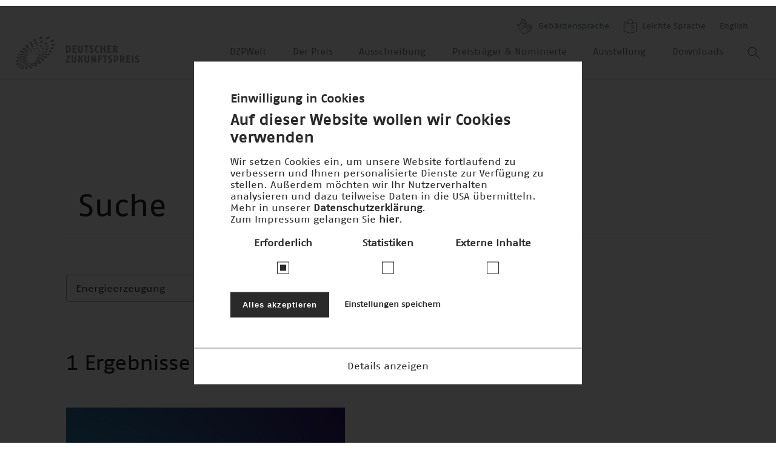

--- FILE ---
content_type: text/html; charset=UTF-8
request_url: https://www.deutscher-zukunftspreis.de/de/search?f%5B0%5D=topic%3A51&f%5B1%5D=type%3Ateam
body_size: 13163
content:
<!DOCTYPE html>
<html lang="de" dir="ltr" prefix="og: https://ogp.me/ns#">
  <head>
    <meta charset="utf-8" />
<script>window.loomCookieSettingsECC = {"popup_enabled":true,"popup_clicking_confirmation":false,"popup_scrolling_confirmation":false,"popup_html_info":"<div class=\"eu-cookie-compliance-banner eu-cookie-compliance-banner-info eu-cookie-compliance-banner--categories\">\n  <div class=\"popup-content info eu-cookie-compliance-content\">\n    <div id=\"popup-text\" class=\"eu-cookie-compliance-message\">\n      <h3>Einwilligung in Cookies<\/h3><h2>Auf dieser Website wollen wir Cookies verwenden<\/h2><p>Wir setzen Cookies ein, um unsere Website fortlaufend zu verbessern und Ihnen personalisierte Dienste zur Verf\u00fcgung zu stellen. Au\u00dferdem m\u00f6chten wir Ihr Nutzerverhalten analysieren und dazu teilweise Daten in die USA \u00fcbermitteln. Mehr in unserer <a href=\"\/de\/datenschutz\">Datenschutzerkl\u00e4rung<\/a>.<\/p><p>Zum Impressum gelangen Sie <a href=\"\/de\/impressum\">hier<\/a>.<\/p>\n              <button type=\"button\"\n                class=\"find-more-button eu-cookie-compliance-more-button\"> <\/button>\n          <\/div>\n\n          <table id=\"eu-cookie-compliance-categories\">\n        <tr>\n                      <td>\n                            <input type=\"checkbox\" name=\"cookie-categories\"\n                     id=\"cookie-category-functional\" value=\"functional\"\n                 checked disabled hidden\/>\n              <label for=\"cookie-category-functional\">\n                Erforderlich\n              <\/label>\n            <\/td>\n                      <td>\n                            <input type=\"checkbox\" name=\"cookie-categories\"\n                     id=\"cookie-category-tracking\" value=\"tracking\"\n                 hidden\/>\n              <label for=\"cookie-category-tracking\">\n                Statistiken\n              <\/label>\n            <\/td>\n                      <td>\n                            <input type=\"checkbox\" name=\"cookie-categories\"\n                     id=\"cookie-category-externe\" value=\"externe\"\n                 hidden\/>\n              <label for=\"cookie-category-externe\">\n                Externe Inhalte\n              <\/label>\n            <\/td>\n                  <\/tr>\n      <\/table>\n    \n    <div class=\"eu-cookie-compliance-categories-buttons\">\n      <button type=\"button\"\n              class=\"eu-cookie-compliance-accept-all-button\">Alles akzeptieren<\/button>\n\n              <button type=\"button\"\n                class=\"eu-cookie-compliance-save-preferences-button eu-cookie-compliance-secondary-button\">Einstellungen speichern<\/button>\n          <\/div>\n\n          <div class=\"dropdown-cookie\">\n        <a href=\"#\" data-toggle=\"expand\"\n           class=\"dropdown-cookie--trigger dropdown-cookie--trigger__open\"\n           data-target=\"cookie-categories-details-dropdown\">Details anzeigen<\/a>\n        <a href=\"#\" data-toggle=\"collapse\"\n           class=\"dropdown-cookie--trigger dropdown-cookie--trigger__close\"\n           data-target=\"cookie-categories-details-dropdown\">Details ausblenden<\/a>\n\n        <div class=\"dropdown-cookie--inner\" id=\"cookie-categories-details-dropdown\">\n          <div class=\"dropdown-cookie--inner__content\">\n            <div >\n              \n              <ul class=\"cookie__list\">\n                                  <li class=\"cookie__item\">\n                    <div class=\"cookie__label\">\n                      <h4 id=\"cookie-category-functional\">Erforderlich<\/h4>\n                    <\/div>\n                    <div class=\"cookie__content\">\n                      <div class=\"text-content\">\n                        <p>Diese Cookies stellen sicher, dass diese Website technisch problemfrei funktioniert und Sie alle Funktionen ordnungsgem\u00e4\u00df nutzen k\u00f6nnen. Diese Daten erlauben keinen unmittelbaren R\u00fcckschluss auf Ihre Person.<\/p>\r\n\n                      <\/div>\n                    <\/div>\n                  <\/li>\n                                  <li class=\"cookie__item\">\n                    <div class=\"cookie__label\">\n                      <h4 id=\"cookie-category-tracking\">Statistiken<\/h4>\n                    <\/div>\n                    <div class=\"cookie__content\">\n                      <div class=\"text-content\">\n                        <p>Diese Cookies helfen uns zu verstehen, wie Besucher unsere Website nutzen. Die Daten werden verwendet, um Statistiken \u00fcber den individuellen Gebrauch der Websites durchzuf\u00fchren (Google) und die Inhalte, Performance und Services der Website f\u00fcr Sie zu verbessern.<\/p>\r\n\n                      <\/div>\n                    <\/div>\n                  <\/li>\n                                  <li class=\"cookie__item\">\n                    <div class=\"cookie__label\">\n                      <h4 id=\"cookie-category-externe\">Externe Inhalte<\/h4>\n                    <\/div>\n                    <div class=\"cookie__content\">\n                      <div class=\"text-content\">\n                        <p>Wir verwenden Cookies, um externe Inhalte von sozialen Netzwerken und eingebettete Inhalte von Drittanbietern anzeigen zu k\u00f6nnen (Google, YouTube, Vimeo).<\/p>\r\n\n                      <\/div>\n                    <\/div>\n                  <\/li>\n                              <\/ul>\n            <\/div>\n          <\/div>\n        <\/div>\n      <\/div>\n    \n    <div id=\"popup-buttons\"\n         class=\"eu-cookie-compliance-buttons eu-cookie-compliance-has-categories\">\n      <button type=\"button\"\n              class=\"agree-button eu-cookie-compliance-default-button\">Accept all<\/button>\n              <button type=\"button\"\n                class=\"eu-cookie-withdraw-button hidden\">Zustimmung zur\u00fcckziehen<\/button>\n          <\/div>\n  <\/div>\n<\/div>","use_mobile_message":false,"mobile_popup_html_info":"<div class=\"eu-cookie-compliance-banner eu-cookie-compliance-banner-info eu-cookie-compliance-banner--categories\">\n  <div class=\"popup-content info eu-cookie-compliance-content\">\n    <div id=\"popup-text\" class=\"eu-cookie-compliance-message\">\n      \n              <button type=\"button\"\n                class=\"find-more-button eu-cookie-compliance-more-button\"> <\/button>\n          <\/div>\n\n          <table id=\"eu-cookie-compliance-categories\">\n        <tr>\n                      <td>\n                            <input type=\"checkbox\" name=\"cookie-categories\"\n                     id=\"cookie-category-functional\" value=\"functional\"\n                 checked disabled hidden\/>\n              <label for=\"cookie-category-functional\">\n                Erforderlich\n              <\/label>\n            <\/td>\n                      <td>\n                            <input type=\"checkbox\" name=\"cookie-categories\"\n                     id=\"cookie-category-tracking\" value=\"tracking\"\n                 hidden\/>\n              <label for=\"cookie-category-tracking\">\n                Statistiken\n              <\/label>\n            <\/td>\n                      <td>\n                            <input type=\"checkbox\" name=\"cookie-categories\"\n                     id=\"cookie-category-externe\" value=\"externe\"\n                 hidden\/>\n              <label for=\"cookie-category-externe\">\n                Externe Inhalte\n              <\/label>\n            <\/td>\n                  <\/tr>\n      <\/table>\n    \n    <div class=\"eu-cookie-compliance-categories-buttons\">\n      <button type=\"button\"\n              class=\"eu-cookie-compliance-accept-all-button\">Alles akzeptieren<\/button>\n\n              <button type=\"button\"\n                class=\"eu-cookie-compliance-save-preferences-button eu-cookie-compliance-secondary-button\">Einstellungen speichern<\/button>\n          <\/div>\n\n          <div class=\"dropdown-cookie\">\n        <a href=\"#\" data-toggle=\"expand\"\n           class=\"dropdown-cookie--trigger dropdown-cookie--trigger__open\"\n           data-target=\"cookie-categories-details-dropdown\">Details anzeigen<\/a>\n        <a href=\"#\" data-toggle=\"collapse\"\n           class=\"dropdown-cookie--trigger dropdown-cookie--trigger__close\"\n           data-target=\"cookie-categories-details-dropdown\">Details ausblenden<\/a>\n\n        <div class=\"dropdown-cookie--inner\" id=\"cookie-categories-details-dropdown\">\n          <div class=\"dropdown-cookie--inner__content\">\n            <div >\n              \n              <ul class=\"cookie__list\">\n                                  <li class=\"cookie__item\">\n                    <div class=\"cookie__label\">\n                      <h4 id=\"cookie-category-functional\">Erforderlich<\/h4>\n                    <\/div>\n                    <div class=\"cookie__content\">\n                      <div class=\"text-content\">\n                        <p>Diese Cookies stellen sicher, dass diese Website technisch problemfrei funktioniert und Sie alle Funktionen ordnungsgem\u00e4\u00df nutzen k\u00f6nnen. Diese Daten erlauben keinen unmittelbaren R\u00fcckschluss auf Ihre Person.<\/p>\r\n\n                      <\/div>\n                    <\/div>\n                  <\/li>\n                                  <li class=\"cookie__item\">\n                    <div class=\"cookie__label\">\n                      <h4 id=\"cookie-category-tracking\">Statistiken<\/h4>\n                    <\/div>\n                    <div class=\"cookie__content\">\n                      <div class=\"text-content\">\n                        <p>Diese Cookies helfen uns zu verstehen, wie Besucher unsere Website nutzen. Die Daten werden verwendet, um Statistiken \u00fcber den individuellen Gebrauch der Websites durchzuf\u00fchren (Google) und die Inhalte, Performance und Services der Website f\u00fcr Sie zu verbessern.<\/p>\r\n\n                      <\/div>\n                    <\/div>\n                  <\/li>\n                                  <li class=\"cookie__item\">\n                    <div class=\"cookie__label\">\n                      <h4 id=\"cookie-category-externe\">Externe Inhalte<\/h4>\n                    <\/div>\n                    <div class=\"cookie__content\">\n                      <div class=\"text-content\">\n                        <p>Wir verwenden Cookies, um externe Inhalte von sozialen Netzwerken und eingebettete Inhalte von Drittanbietern anzeigen zu k\u00f6nnen (Google, YouTube, Vimeo).<\/p>\r\n\n                      <\/div>\n                    <\/div>\n                  <\/li>\n                              <\/ul>\n            <\/div>\n          <\/div>\n        <\/div>\n      <\/div>\n    \n    <div id=\"popup-buttons\"\n         class=\"eu-cookie-compliance-buttons eu-cookie-compliance-has-categories\">\n      <button type=\"button\"\n              class=\"agree-button eu-cookie-compliance-default-button\">Accept all<\/button>\n              <button type=\"button\"\n                class=\"eu-cookie-withdraw-button hidden\">Zustimmung zur\u00fcckziehen<\/button>\n          <\/div>\n  <\/div>\n<\/div>","mobile_breakpoint":768,"popup_use_bare_css":true,"popup_height":"auto","popup_width":"100%","popup_delay":1000,"popup_link":"\/de\/datenschutz","popup_link_new_window":true,"popup_position":false,"fixed_top_position":true,"popup_language":"de","store_consent":true,"better_support_for_screen_readers":false,"cookie_name":"co-agreed","url_parameter":"","reload_page":true,"domain":"deutscher-zukunftspreis.de","domain_all_sites":false,"popup_eu_only_js":false,"cookie_lifetime":100,"cookie_session":0,"disagree_do_not_show_popup":false,"method":"categories","whitelisted_cookies":"functional:lang\r\nfunctional:_gat","withdraw_markup":"<button type=\"button\" class=\"eu-cookie-withdraw-tab\">Datenschutzeinstellungen<\/button>\n<div class=\"eu-cookie-withdraw-banner\">\n  <div class=\"popup-content info eu-cookie-compliance-content\">\n    <div id=\"popup-text\" class=\"eu-cookie-compliance-message\">\n      <h2>We use cookies on this site to enhance your user experience<\/h2><p>You have given your consent for us to set cookies.<\/p>\n    <\/div>\n    <div id=\"popup-buttons\" class=\"eu-cookie-compliance-buttons\">\n      <button type=\"button\" class=\"eu-cookie-withdraw-button\">Zustimmung zur\u00fcckziehen<\/button>\n    <\/div>\n  <\/div>\n<\/div>","withdraw_enabled":false,"withdraw_button_on_info_popup":false,"cookie_categories":["functional","tracking","externe"],"enable_save_preferences_button":true,"fix_first_cookie_category":true,"select_all_categories_by_default":false,"gtag_ad_storage":false,"gtag_analytics_storage":false,"gtag_ad_user_data":false,"gtag_ad_personalization":false}</script>
<script>window.loomCookieSettings = {"categories":["externe","functional","tracking"],"scriptUrlRegexes":{"7f54795e-e33e-4d65-b2ac-a63004c8fb53":{"categories":{"externe":"externe"},"regexp":"^(www\\.youtube-nocookie\\.com\\\/.*)$"},"2c0978be-b9f2-4845-8cc4-dbd88b09cd73":{"categories":{"tracking":"tracking"},"regexp":"^(.*googletagmanager\\.com\\\/gtag\\\/js\\?id=.*|.*google_tag\\.script\\.js?.*|.*google_tag\\\\\/js\\\\\/gtag(\\.?ajax)?\\.js.*|.*google_tag\\\\\/js\\\\\/gtm\\.js.*)$"},"31a0f0d3-4b76-4e0a-a1e4-988fc91568bd":{"categories":{"tracking":"tracking"},"regexp":"^(.*google-analytics\\.com\\\/analytics\\.js |.*google-analytics.*)$"},"71c99040-92e7-4626-bcc1-ebbd256d7e12":{"categories":{"tracking":"tracking"},"regexp":"^(.*maps\\.googleapis\\.com.*|.*maps\\.google\\.com.*)$"}}}</script>
<script src="/modules/contrib/loom_cookie/js/loom_cookie.block.js?t68kjh"></script>
<noscript><style>form.antibot * :not(.antibot-message) { display: none !important; }</style>
</noscript><script async src="" data-loom-cookie-category="tracking" data-loom-cookie-type="src-block" data-loom-cookie-src="https://www.googletagmanager.com/gtag/js?id=G-ZV7JQFPSLK"></script>
<script data-loom-cookie-category="tracking" data-loom-cookie-type="script-block" data-loom-cookie-content="window.dataLayer = window.dataLayer || [];function gtag(){dataLayer.push(arguments)};gtag(&quot;js&quot;, new Date());gtag(&quot;set&quot;, &quot;developer_id.dMDhkMT&quot;, true);gtag(&quot;config&quot;, &quot;G-ZV7JQFPSLK&quot;, {&quot;groups&quot;:&quot;default&quot;,&quot;page_placeholder&quot;:&quot;PLACEHOLDER_page_location&quot;});"></script>
<style>/* @see https://github.com/aFarkas/lazysizes#broken-image-symbol */.js img.b-lazy:not([src]) { visibility: hidden; }/* @see https://github.com/aFarkas/lazysizes#automatically-setting-the-sizes-attribute */.js img.b-loaded[auto=auto] { display: block; width: 100%; }</style>
<link rel="canonical" href="https://www.deutscher-zukunftspreis.de/de/search" />
<meta name="viewport" content="width=device-width, initial-scale=1, maximum-scale=1, minimum-scale=1" />
<meta name="format-detection" content="telephone=no" />
<link rel="icon" href="/sites/default/files/favicon.ico" type="image/vnd.microsoft.icon" />

    <title>Search | Deutscher Zukunftspreis</title>
    <link rel="stylesheet" media="all" href="/themes/contrib/stable/css/system/components/align.module.css?t68kjh" />
<link rel="stylesheet" media="all" href="/themes/contrib/stable/css/system/components/fieldgroup.module.css?t68kjh" />
<link rel="stylesheet" media="all" href="/themes/contrib/stable/css/system/components/container-inline.module.css?t68kjh" />
<link rel="stylesheet" media="all" href="/themes/contrib/stable/css/system/components/clearfix.module.css?t68kjh" />
<link rel="stylesheet" media="all" href="/themes/contrib/stable/css/system/components/details.module.css?t68kjh" />
<link rel="stylesheet" media="all" href="/themes/contrib/stable/css/system/components/hidden.module.css?t68kjh" />
<link rel="stylesheet" media="all" href="/themes/contrib/stable/css/system/components/item-list.module.css?t68kjh" />
<link rel="stylesheet" media="all" href="/themes/contrib/stable/css/system/components/js.module.css?t68kjh" />
<link rel="stylesheet" media="all" href="/themes/contrib/stable/css/system/components/nowrap.module.css?t68kjh" />
<link rel="stylesheet" media="all" href="/themes/contrib/stable/css/system/components/position-container.module.css?t68kjh" />
<link rel="stylesheet" media="all" href="/themes/contrib/stable/css/system/components/reset-appearance.module.css?t68kjh" />
<link rel="stylesheet" media="all" href="/themes/contrib/stable/css/system/components/resize.module.css?t68kjh" />
<link rel="stylesheet" media="all" href="/themes/contrib/stable/css/system/components/system-status-counter.css?t68kjh" />
<link rel="stylesheet" media="all" href="/themes/contrib/stable/css/system/components/system-status-report-counters.css?t68kjh" />
<link rel="stylesheet" media="all" href="/themes/contrib/stable/css/system/components/system-status-report-general-info.css?t68kjh" />
<link rel="stylesheet" media="all" href="/themes/contrib/stable/css/system/components/tablesort.module.css?t68kjh" />
<link rel="stylesheet" media="all" href="/themes/contrib/stable/css/views/views.module.css?t68kjh" />
<link rel="stylesheet" media="all" href="/modules/contrib/loom_cookie/css/loom_cookie.bare.css?t68kjh" />
<link rel="stylesheet" media="all" href="/modules/contrib/facets/css/general.css?t68kjh" />
<link rel="stylesheet" media="all" href="/modules/contrib/loom_cookie/css/loom_cookie.styles.css?t68kjh" />
<link rel="stylesheet" media="all" href="/themes/contrib/stable/css/core/assets/vendor/normalize-css/normalize.css?t68kjh" />
<link rel="stylesheet" media="all" href="/themes/contrib/stable/css/core/normalize-fixes.css?t68kjh" />
<link rel="stylesheet" media="all" href="/themes/contrib/classy/css/components/action-links.css?t68kjh" />
<link rel="stylesheet" media="all" href="/themes/contrib/classy/css/components/breadcrumb.css?t68kjh" />
<link rel="stylesheet" media="all" href="/themes/contrib/classy/css/components/button.css?t68kjh" />
<link rel="stylesheet" media="all" href="/themes/contrib/classy/css/components/collapse-processed.css?t68kjh" />
<link rel="stylesheet" media="all" href="/themes/contrib/classy/css/components/container-inline.css?t68kjh" />
<link rel="stylesheet" media="all" href="/themes/contrib/classy/css/components/details.css?t68kjh" />
<link rel="stylesheet" media="all" href="/themes/contrib/classy/css/components/exposed-filters.css?t68kjh" />
<link rel="stylesheet" media="all" href="/themes/contrib/classy/css/components/field.css?t68kjh" />
<link rel="stylesheet" media="all" href="/themes/contrib/classy/css/components/form.css?t68kjh" />
<link rel="stylesheet" media="all" href="/themes/contrib/classy/css/components/icons.css?t68kjh" />
<link rel="stylesheet" media="all" href="/themes/contrib/classy/css/components/inline-form.css?t68kjh" />
<link rel="stylesheet" media="all" href="/themes/contrib/classy/css/components/item-list.css?t68kjh" />
<link rel="stylesheet" media="all" href="/themes/contrib/classy/css/components/link.css?t68kjh" />
<link rel="stylesheet" media="all" href="/themes/contrib/classy/css/components/links.css?t68kjh" />
<link rel="stylesheet" media="all" href="/themes/contrib/classy/css/components/menu.css?t68kjh" />
<link rel="stylesheet" media="all" href="/themes/contrib/classy/css/components/more-link.css?t68kjh" />
<link rel="stylesheet" media="all" href="/themes/contrib/classy/css/components/pager.css?t68kjh" />
<link rel="stylesheet" media="all" href="/themes/contrib/classy/css/components/tabledrag.css?t68kjh" />
<link rel="stylesheet" media="all" href="/themes/contrib/classy/css/components/tableselect.css?t68kjh" />
<link rel="stylesheet" media="all" href="/themes/contrib/classy/css/components/tablesort.css?t68kjh" />
<link rel="stylesheet" media="all" href="/themes/contrib/classy/css/components/tabs.css?t68kjh" />
<link rel="stylesheet" media="all" href="/themes/contrib/classy/css/components/textarea.css?t68kjh" />
<link rel="stylesheet" media="all" href="/themes/contrib/classy/css/components/ui-dialog.css?t68kjh" />
<link rel="stylesheet" media="all" href="/themes/contrib/classy/css/components/messages.css?t68kjh" />
<link rel="stylesheet" media="all" href="/libraries/select2/dist/css/select2.min.css?t68kjh" />
<link rel="stylesheet" media="all" href="/themes/custom/dzp/misc/dzp.css?t68kjh" />
<link rel="stylesheet" media="all" href="/themes/custom/dzp/static/_build/styles/main.css?t68kjh" />
<link rel="stylesheet" media="all" href="https://unpkg.com/swiper/swiper-bundle.min.css" />

    <script src="/themes/custom/dzp/static/_build/scripts/polyfills/polyfills.js?t68kjh"></script>

  </head>
  <body ondragstart="return false;" ondrop="return false;">
    <img src="/themes/custom/dzp/static/images/logo-grey.svg" alt="Print-Logo Deutscher Zukunftspreis" class="print__image">
    
    <div class="page-wrapper">
  
<header class="site-header">

  <div class="site-header__container">
    <div class="site-header__meta-container desktop-only">
      <ul class="meta-menu">
        <li>
          <a href="/de/barrierefreiheit/gebaerdensprache">
            <img src="/themes/custom/dzp/static/_build/images/dzp-gebaerdensprache.svg" title="Gebärdensprache" alt="Gebärdensprache">
            Gebärdensprache
          </a>
        </li>
        <li>
          <a href="/de/barrierefreiheit/leichte-sprache/intro">
            <img src="/themes/custom/dzp/static/_build/images/dzp-leichte-sprache.svg" title="Leichte Sprache" alt="Leichte Sprache">
            Leichte Sprache
          </a>
        </li>
        <li class="meta-menu__language">
          <a href="/en/search?f%5B0%5D=topic%3A51&amp;f%5B1%5D=type%3Ateam" class="footer__bottom-link language-selector--long" hreflang="en" data-drupal-link-query="{&quot;f&quot;:[&quot;topic:51&quot;,&quot;type:team&quot;]}" data-drupal-link-system-path="search">English</a><a href="/en/search?f%5B0%5D=topic%3A51&amp;f%5B1%5D=type%3Ateam&amp;f%5B2%5D=topic%3A51&amp;f%5B3%5D=type%3Ateam" class="footer__bottom-link language-selector--long language-selector--short" hreflang="en" data-drupal-link-query="{&quot;f&quot;:[&quot;topic:51&quot;,&quot;type:team&quot;,&quot;topic:51&quot;,&quot;type:team&quot;]}" data-drupal-link-system-path="search">EN</a>
        </li>
      </ul>
    </div>
    <div class="logo">
      <a href="/de" class="site-header__logo--link">
        <img src="/themes/custom/dzp/static/_build/images/logo-grey.svg" title="Logo Deutscher Zukunftspreis" alt="Wort-Bild-Marke des Deutschen Zukunftspreises">
      </a>
    </div>

    <div class="site-header__nav desktop-only">
      <div class="nav">
        <nav role="navigation"  id="block-dzp-main-menu" class="nav">
  
  

      
      
            <ul class="nav__list">
    
    
                <li class="nav__item">
                                          
                  <a class="nav__submenu-link heading heading--xlarge heading--light" href="/de/dzpwelt">DZPWelt</a>
        
              </li>
                <li class="nav__item nav__item-with-submenu overlay">
                                                    
                  <a class="nav__submenu-link heading heading--xlarge heading--light submenu2_open" data-overlay-open="data-overlay-open" tabindex="0">Der Preis</a>
        
                  
          
          
          
            <div data-overlay-content
              class="overlay__container "
       id="submenu2"
  >
                <style>
              #submenu,
              #submenu_wrapper,
              #submenu_background {
                transition: all 0.3s;
              }
            </style>
          

    <div class="overlay__header overlay__header--transparent">
                          <img src="/themes/custom/dzp/static/_build/images/site-logo.png" class="overlay__logo" title="Logo Deutscher Zukunftspreis" alt="Wort-Bild-Marke des Deutschen Zukunftspreises">
          
      
      <div data-overlay-close class="overlay__close-button submenu2_close">
                  <div class="heading heading--small overlay__header-text">schließen</div>
                          <span class="overlay__header-icon icon-close_big_white"></span>
              </div>
    </div>

                      
            <div class="nav__submenu">
        <ul class="nav__submenu-list">
    
          <li class="nav__submenu-item">
                <div
    class="heading 
       heading--spaced  heading--light  heading--small "
    style="">
    <p>                  <span>Der Preis</span>
              </p>
  </div>

      </li>
    
                <li class="nav__submenu-item">
                                          
                  <a class="nav__submenu-link heading heading--xlarge heading--light" href="/de/der-preis/geleitwort-des-bundespraesidenten"><span>Geleitwort</span></a>
        
              </li>
                <li class="nav__submenu-item">
                                          
                  <a class="nav__submenu-link heading heading--xlarge heading--light" href="/de/der-preis/die-foerderer"><span>Förderer</span></a>
        
              </li>
                <li class="nav__submenu-item">
                                          
                  <a class="nav__submenu-link heading heading--xlarge heading--light" href="/de/der-preis/kuratorium"><span>Kuratorium</span></a>
        
              </li>
                <li class="nav__submenu-item">
                                          
                  <a class="nav__submenu-link heading heading--xlarge heading--light" href="/de/der-preis/jury"><span>Jury</span></a>
        
              </li>
                <li class="nav__submenu-item">
                                          
                  <a class="nav__submenu-link heading heading--xlarge heading--light" href="/de/der-preis/statuten"><span>Statuten</span></a>
        
              </li>
        </ul>

            <div class="nav__submenu-logo">
                      <img src="/themes/custom/dzp/static/_build/images/logo-big.svg" title="Logo Deutscher Zukunftspreis" alt="Wort-Bild-Marke des Deutschen Zukunftspreises">
                  </div>
      </div>
      
          
  </div>

              </li>
                <li class="nav__item">
                                          
                  <a class="nav__submenu-link heading heading--xlarge heading--light" href="/de/ausschreibung">Ausschreibung</a>
        
              </li>
                <li class="nav__item">
                                          
                  <a class="nav__submenu-link heading heading--xlarge heading--light" href="/de/preistraeger-und-nominierte">Preisträger &amp; Nominierte</a>
        
              </li>
                <li class="nav__item nav__item-with-submenu overlay">
                                                    
                  <a class="nav__submenu-link heading heading--xlarge heading--light submenu5_open" data-overlay-open="data-overlay-open" tabindex="0">Ausstellung</a>
        
                  
          
          
          
            <div data-overlay-content
              class="overlay__container "
       id="submenu5"
  >
                <style>
              #submenu,
              #submenu_wrapper,
              #submenu_background {
                transition: all 0.3s;
              }
            </style>
          

    <div class="overlay__header overlay__header--transparent">
                          <img src="/themes/custom/dzp/static/_build/images/site-logo.png" class="overlay__logo" title="Logo Deutscher Zukunftspreis" alt="Wort-Bild-Marke des Deutschen Zukunftspreises">
          
      
      <div data-overlay-close class="overlay__close-button submenu5_close">
                  <div class="heading heading--small overlay__header-text">schließen</div>
                          <span class="overlay__header-icon icon-close_big_white"></span>
              </div>
    </div>

                      
            <div class="nav__submenu">
        <ul class="nav__submenu-list">
    
          <li class="nav__submenu-item">
                <div
    class="heading 
       heading--spaced  heading--light  heading--small "
    style="">
    <p>                  Ausstellung zum Deutschen Zukunftspreis im Deutschen Museum
              </p>
  </div>

      </li>
    
                <li class="nav__submenu-item">
                                          
                  <a class="nav__submenu-link heading heading--xlarge heading--light" href="/de/ausstellung/konzept"><span>Konzept</span></a>
        
              </li>
                <li class="nav__submenu-item">
                                          
                  <a class="nav__submenu-link heading heading--xlarge heading--light" href="/de/ausstellung/aktuelle_Ausstellung"><span>Aktuelle Ausstellung</span></a>
        
              </li>
                <li class="nav__submenu-item">
                                          
                  <a class="nav__submenu-link heading heading--xlarge heading--light" href="/de/ausstellung/module-der-preistraeger"><span>Präsentation der preisgekrönten Projekte</span></a>
        
              </li>
                <li class="nav__submenu-item">
                                          
                  <a class="nav__submenu-link heading heading--xlarge heading--light" href="/de/ausstellung/historie"><span>Historie der Ausstellung</span></a>
        
              </li>
                <li class="nav__submenu-item">
                                          
                  <a class="nav__submenu-link heading heading--xlarge heading--light" href="/de/ausstellung/informationen"><span>Besuch im Deutschen Museum</span></a>
        
              </li>
        </ul>

            <div class="nav__submenu-logo nav__submenu-logo--custom-logo">
                      <img src="/themes/custom/dzp/static/_build/images/museum.jpeg" title="Museum" alt="Museum">
                  </div>
      </div>
      
          
  </div>

              </li>
                <li class="nav__item">
                                          
                  <a class="nav__submenu-link heading heading--xlarge heading--light" href="/de/downloads/bilder?field_year_target_id=106">Downloads</a>
        
              </li>
        </ul>

      


  </nav>



        <div class="overlay">
          <img data-overlay-open class="suche_open" src="/themes/custom/dzp/static/_build/images/search-grey.svg" alt="search">

          
          
          
            <div data-overlay-content
              class="overlay__container "
       id="suche"
  >
    

    <div class="overlay__header overlay__header--">
                          <a href="/de" class="site-header__logo--link">
              <img src="/themes/custom/dzp/static/_build/images/logo-grey.svg" class="overlay__logo" title="Logo Deutscher Zukunftspreis" alt="Wort-Bild-Marke des Deutschen Zukunftspreises">
            </a>
          
      
      <div data-overlay-close class="overlay__close-button suche_close">
                  <div class="heading heading--small overlay__header-text">schließen</div>
                          <span class="overlay__header-icon icon-close_big_dark"></span>
              </div>
    </div>

                <div class="suche">
              <form class="views-exposed-form search search--xlarge" data-drupal-selector="views-exposed-form-search-block-page" action="/de/search" method="get" id="views-exposed-form-search-block-page" accept-charset="UTF-8">
  <button class="search__button" type="submit" value="search">
  Search
  <img class="search__icon" alt="search-icon" src='/themes/custom/dzp/static/_build/images/search.svg' />
</button>
<label class="search__label" for="edit-key">search input</label>
<input class="search__input form-text" placeholder="Suche beginnen" data-drupal-selector="edit-key" type="text" id="edit-key--2" name="key" value="" size="30" maxlength="128" />


</form>

            </div>
          
  </div>

        </div>
      </div>

          </div>

    <div class="site-header__nav mobile-only">
      <div class="overlay mobile-only">
        <span data-overlay-open class="mobileMenu_open icon-menu_mobile overlay__menu-open-icon"></span>

        
        
        
          <div data-overlay-content
              class="overlay__container "
       id="mobileMenu"
  >
    

    <div class="overlay__header overlay__header--without-border">
                        <a href="/de" class="site-header__logo--link">
            <img src="/themes/custom/dzp/static/_build/images/logo-grey.svg" class="overlay__logo" title="Logo Deutscher Zukunftspreis" alt="Wort-Bild-Marke des Deutschen Zukunftspreises">
          </a>
        
      
      <div data-overlay-close class="overlay__close-button mobileMenu_close">
                          <span class="overlay__header-icon icon-close_big_dark"></span>
              </div>
    </div>

              <div class="mobile-menu">
            <nav role="navigation"  id="block-mobilenavigation">
  
  

      
  
            <ul class="mobile-menu__list expand">
    
          
      <li  class="mobile-menu__item">
                                          
        <a class="mobile-menu__submenu-link" href="/de/dzpwelt">DZPWelt</a>
        
      </li>
          
      <li  class="mobile-menu__item mobile-menu__item-with-submenu">
                                          
        <a class="mobile-menu__submenu-link mobile-menu__submenu--open">Der Preis</a>
                  <span class="mobile-menu__item-icon icon-Arrow-down-dark"></span>
          <span class="mobile-menu__item-helper expand__button" data-expand-toggle-open data-expand-open-button></span>
          <span class="mobile-menu__item-helper expand__button" data-expand-toggle-close data-expand-close-button></span>
            
            <ul class="mobile-menu__submenu-list expand__list" data-expand-list >
    
          
      <li  class="mobile-menu__submenu-item">
                                          
        <a class="mobile-menu__submenu-link" href="/de/der-preis/geleitwort-des-bundespraesidenten">Geleitwort</a>
        
      </li>
          
      <li  class="mobile-menu__submenu-item">
                                          
        <a class="mobile-menu__submenu-link" href="/de/der-preis/die-foerderer">Förderer</a>
        
      </li>
          
      <li  class="mobile-menu__submenu-item">
                                          
        <a class="mobile-menu__submenu-link" href="/de/der-preis/kuratorium">Kuratorium</a>
        
      </li>
          
      <li  class="mobile-menu__submenu-item">
                                          
        <a class="mobile-menu__submenu-link" href="/de/der-preis/jury">Jury</a>
        
      </li>
          
      <li  class="mobile-menu__submenu-item">
                                          
        <a class="mobile-menu__submenu-link" href="/de/der-preis/statuten">Statuten</a>
        
      </li>
    
          
    </ul>

    

  
        
      </li>
          
      <li  class="mobile-menu__item">
                                          
        <a class="mobile-menu__submenu-link" href="/de/ausschreibung">Ausschreibung</a>
        
      </li>
          
      <li  class="mobile-menu__item">
                                          
        <a class="mobile-menu__submenu-link" href="/de/preistraeger-und-nominierte">Preisträger &amp; Nominierte</a>
        
      </li>
          
      <li  class="mobile-menu__item mobile-menu__item-with-submenu">
                                          
        <a class="mobile-menu__submenu-link mobile-menu__submenu--open">Ausstellung</a>
                  <span class="mobile-menu__item-icon icon-Arrow-down-dark"></span>
          <span class="mobile-menu__item-helper expand__button" data-expand-toggle-open data-expand-open-button></span>
          <span class="mobile-menu__item-helper expand__button" data-expand-toggle-close data-expand-close-button></span>
            
            <ul class="mobile-menu__submenu-list expand__list" data-expand-list >
    
          
      <li  class="mobile-menu__submenu-item">
                                          
        <a class="mobile-menu__submenu-link" href="/de/ausstellung/konzept">Konzept</a>
        
      </li>
          
      <li  class="mobile-menu__submenu-item">
                                          
        <a class="mobile-menu__submenu-link" href="/de/ausstellung/aktuelle_Ausstellung">Aktuelle Ausstellung</a>
        
      </li>
          
      <li  class="mobile-menu__submenu-item">
                                          
        <a class="mobile-menu__submenu-link" href="/de/ausstellung/module-der-preistraeger">Präsentation der preisgekrönten Projekte</a>
        
      </li>
          
      <li  class="mobile-menu__submenu-item">
                                          
        <a class="mobile-menu__submenu-link" href="/de/ausstellung/historie">Historie der Ausstellung</a>
        
      </li>
          
      <li  class="mobile-menu__submenu-item">
                                          
        <a class="mobile-menu__submenu-link" href="/de/ausstellung/informationen">Besuch im Deutschen Museum</a>
        
      </li>
    
          
    </ul>

    

  
        
      </li>
          
      <li  class="mobile-menu__item">
                                          
        <a class="mobile-menu__submenu-link" href="/de/downloads/bilder?field_year_target_id=100">Downloads</a>
        
      </li>
    
            <li class="mobile-menu__item mobile-menu__item--spaced">
          <a href="/de/barrierefreiheit/gebaerdensprache">
            <img src="/themes/custom/dzp/static/images/dzp-gebaerdensprache.svg" title="Gebärdensprache" alt="Gebärdensprache">
            Gebärdensprache
          </a>
        </li>
        <li class="mobile-menu__item mobile-menu__item--spaced">
          <a href="/de/barrierefreiheit/leichte-sprache/intro">
            <img src="/themes/custom/dzp/static/images/dzp-leichte-sprache.svg" title="Leichte Sprache" alt="Leichte Sprache">
            Leichte Sprache
          </a>
        </li>
            
    </ul>

    

  


  </nav>



            <div class="mobile-menu__search">
              <form class="views-exposed-form search search--light" data-drupal-selector="views-exposed-form-search-block-mobile-page" action="/de/search" method="get" id="views-exposed-form-search-block-mobile-page" accept-charset="UTF-8">
  <button class="search__button" type="submit" value="search">
  Search
  <img class="search__icon" alt="search-icon-mobile" src='/themes/custom/dzp/static/_build/images/search.svg' />
</button>
<input class="search__input form-text" placeholder="Suche beginnen" data-drupal-selector="edit-key" type="text" id="edit-key--3" name="key" value="" size="30" maxlength="128" />


</form>

            </div>

            <div class="mobile-menu__footer">
              <div class="mobile-menu__social-links">
                <a href="/de/facebook" target="_blank" alt="social-icon" class="mobile-menu__social-link">
                  Facebook
                  <span class="icon-facebook"></span>
                </a>
                <a href="/de/twitter" target="_blank" alt="social-icon" class="mobile-menu__social-link">
                  Twitter
                  <span class="icon-twitter"></span>
                </a>
                <a href="/de/instagram" target="_blank" alt="social-icon" class="mobile-menu__social-link">
                  Instagram
                  <span class="icon-instagram"></span>
                </a>
                <a href="/de/youtube" target="_blank" alt="social-icon" class="mobile-menu__social-link">
                  Youtube
                  <span class="icon-youtube"></span>
                </a>
                <a href="/de/linkedin" target="_blank" alt="social-icon" class="mobile-menu__social-link">
                  LinkedIn
                  <span class="icon-linkedin"></span>
                </a>
                <a href="/de/spotify" target="_blank" alt="social-icon" class="mobile-menu__social-link">
                  Spotify
                  <span class="icon-spotify"></span>
                </a>
              </div>
              <div class="language-switcher">
                <a href="/en/search?f%5B0%5D=topic%3A51&amp;f%5B1%5D=type%3Ateam&amp;f%5B2%5D=topic%3A51&amp;f%5B3%5D=type%3Ateam&amp;f%5B4%5D=topic%3A51&amp;f%5B5%5D=type%3Ateam" class="footer__bottom-link language-selector--long language-selector--short" hreflang="en" data-drupal-link-query="{&quot;f&quot;:[&quot;topic:51&quot;,&quot;type:team&quot;,&quot;topic:51&quot;,&quot;type:team&quot;,&quot;topic:51&quot;,&quot;type:team&quot;]}" data-drupal-link-system-path="search">English</a><a href="/en/search?f%5B0%5D=topic%3A51&amp;f%5B1%5D=type%3Ateam&amp;f%5B2%5D=topic%3A51&amp;f%5B3%5D=type%3Ateam&amp;f%5B4%5D=topic%3A51&amp;f%5B5%5D=type%3Ateam&amp;f%5B6%5D=topic%3A51&amp;f%5B7%5D=type%3Ateam" class="footer__bottom-link language-selector--long language-selector--short" hreflang="en" data-drupal-link-query="{&quot;f&quot;:[&quot;topic:51&quot;,&quot;type:team&quot;,&quot;topic:51&quot;,&quot;type:team&quot;,&quot;topic:51&quot;,&quot;type:team&quot;,&quot;topic:51&quot;,&quot;type:team&quot;]}" data-drupal-link-system-path="search">EN</a>
              </div>
            </div>
          </div>
        
  </div>

      </div>
    </div>
  </div>
</header>

  <main class="main-wrapper">
    <div id="block-dzp-content" class="block block-system block-system-main-block">
  
    
      <section class="container">
  <div class="spacer mobile-only"></div>
  <div class="spacer--paragraph"></div>
  <div class="masonry masonry--gallery">
    <div class="spacer mobile-only"></div>
    <div class="spacer spacer--xxlarge"></div>
    <div class="masonry__grid">
      <div class="masonry__elements masonry__elements--with-search">
        <form class="views-exposed-form masonry__form search-form form--auto-submit" data-drupal-selector="views-exposed-form-search-page" action="/de/search" method="get" id="views-exposed-form-search-page" accept-charset="UTF-8">
  <div class="masonry__search">
  <div class="search search--xlarge" data-input-type="search" data-link-type="filter">
    <button class="search__button" type="submit">
      <span class="search__button-label">Search button label</span>
      <img class="search__icon" alt="search-icon" src='/themes/custom/dzp/static/_build/images/search.svg'/>
    </button>
    <input class="search__input form-text" placeholder="Suche" data-drupal-selector="edit-key" type="text" id="edit-key" name="key" value="" size="30" maxlength="128" />

  </div>
</div>
<div class="masonry__selects">
  <div class="facets-widget-dropdown masonry__select">
    <ul data-drupal-facet-id="topic" data-drupal-facet-alias="topic" class="facet-active js-facets-dropdown-links no-autosubmit item-list__dropdown"><li class="facet-item"><a href="/de/search?f%5B0%5D=topic%3A40&amp;f%5B1%5D=type%3Ateam" rel="nofollow" data-drupal-facet-item-id="topic-40" data-drupal-facet-item-value="40" data-drupal-facet-item-count="4"><span class="facet-item__value">Antrieb</span>
</a></li><li class="facet-item"><a href="/de/search?f%5B0%5D=topic%3A76&amp;f%5B1%5D=type%3Ateam" rel="nofollow" data-drupal-facet-item-id="topic-76" data-drupal-facet-item-value="76" data-drupal-facet-item-count="1"><span class="facet-item__value">Automatisierung</span>
</a></li><li class="facet-item"><a href="/de/search?f%5B0%5D=topic%3A39&amp;f%5B1%5D=type%3Ateam" rel="nofollow" data-drupal-facet-item-id="topic-39" data-drupal-facet-item-value="39" data-drupal-facet-item-count="11"><span class="facet-item__value">Automobil</span>
</a></li><li class="facet-item"><a href="/de/search?f%5B0%5D=topic%3A94&amp;f%5B1%5D=type%3Ateam" rel="nofollow" data-drupal-facet-item-id="topic-94" data-drupal-facet-item-value="94" data-drupal-facet-item-count="1"><span class="facet-item__value">Biochemie</span>
</a></li><li class="facet-item"><a href="/de/search?f%5B0%5D=topic%3A96&amp;f%5B1%5D=type%3Ateam" rel="nofollow" data-drupal-facet-item-id="topic-96" data-drupal-facet-item-value="96" data-drupal-facet-item-count="1"><span class="facet-item__value">Biologie</span>
</a></li><li class="facet-item"><a href="/de/search?f%5B0%5D=topic%3A46&amp;f%5B1%5D=type%3Ateam" rel="nofollow" data-drupal-facet-item-id="topic-46" data-drupal-facet-item-value="46" data-drupal-facet-item-count="1"><span class="facet-item__value">Bionik</span>
</a></li><li class="facet-item"><a href="/de/search?f%5B0%5D=topic%3A61&amp;f%5B1%5D=type%3Ateam" rel="nofollow" data-drupal-facet-item-id="topic-61" data-drupal-facet-item-value="61" data-drupal-facet-item-count="4"><span class="facet-item__value">Biotechnologie</span>
</a></li><li class="facet-item"><a href="/de/search?f%5B0%5D=topic%3A59&amp;f%5B1%5D=type%3Ateam" rel="nofollow" data-drupal-facet-item-id="topic-59" data-drupal-facet-item-value="59" data-drupal-facet-item-count="6"><span class="facet-item__value">Chemie</span>
</a></li><li class="facet-item"><a href="/de/search?f%5B0%5D=topic%3A58&amp;f%5B1%5D=type%3Ateam" rel="nofollow" data-drupal-facet-item-id="topic-58" data-drupal-facet-item-value="58" data-drupal-facet-item-count="4"><span class="facet-item__value">Diagnostik</span>
</a></li><li class="facet-item"><a href="/de/search?f%5B0%5D=topic%3A48&amp;f%5B1%5D=type%3Ateam" rel="nofollow" data-drupal-facet-item-id="topic-48" data-drupal-facet-item-value="48" data-drupal-facet-item-count="14"><span class="facet-item__value">Digitales</span>
</a></li><li class="facet-item"><a href="/de/search?f%5B0%5D=topic%3A63&amp;f%5B1%5D=type%3Ateam" rel="nofollow" data-drupal-facet-item-id="topic-63" data-drupal-facet-item-value="63" data-drupal-facet-item-count="3"><span class="facet-item__value">Elektronik</span>
</a></li><li class="facet-item"><a href="/de/search?f%5B0%5D=topic%3A50&amp;f%5B1%5D=type%3Ateam" rel="nofollow" data-drupal-facet-item-id="topic-50" data-drupal-facet-item-value="50" data-drupal-facet-item-count="8"><span class="facet-item__value">Energie</span>
</a></li><li class="facet-item"><a href="/de/search?f%5B0%5D=type%3Ateam" rel="nofollow" class="is-active" data-drupal-facet-item-id="topic-51" data-drupal-facet-item-value="51" data-drupal-facet-item-count="1">  <span class="facet-item__status js-facet-deactivate">(-)</span>
<span class="facet-item__value">Energieerzeugung</span>
</a></li><li class="facet-item"><a href="/de/search?f%5B0%5D=topic%3A65&amp;f%5B1%5D=type%3Ateam" rel="nofollow" data-drupal-facet-item-id="topic-65" data-drupal-facet-item-value="65" data-drupal-facet-item-count="2"><span class="facet-item__value">Energiespeicher</span>
</a></li><li class="facet-item"><a href="/de/search?f%5B0%5D=topic%3A72&amp;f%5B1%5D=type%3Ateam" rel="nofollow" data-drupal-facet-item-id="topic-72" data-drupal-facet-item-value="72" data-drupal-facet-item-count="1"><span class="facet-item__value">Ernährung</span>
</a></li><li class="facet-item"><a href="/de/search?f%5B0%5D=topic%3A41&amp;f%5B1%5D=type%3Ateam" rel="nofollow" data-drupal-facet-item-id="topic-41" data-drupal-facet-item-value="41" data-drupal-facet-item-count="29"><span class="facet-item__value">Gesundheit</span>
</a></li><li class="facet-item"><a href="/de/search?f%5B0%5D=topic%3A55&amp;f%5B1%5D=type%3Ateam" rel="nofollow" data-drupal-facet-item-id="topic-55" data-drupal-facet-item-value="55" data-drupal-facet-item-count="15"><span class="facet-item__value">Industrie</span>
</a></li><li class="facet-item"><a href="/de/search?f%5B0%5D=topic%3A54&amp;f%5B1%5D=type%3Ateam" rel="nofollow" data-drupal-facet-item-id="topic-54" data-drupal-facet-item-value="54" data-drupal-facet-item-count="1"><span class="facet-item__value">Internet</span>
</a></li><li class="facet-item"><a href="/de/search?f%5B0%5D=topic%3A99&amp;f%5B1%5D=type%3Ateam" rel="nofollow" data-drupal-facet-item-id="topic-99" data-drupal-facet-item-value="99" data-drupal-facet-item-count="2"><span class="facet-item__value">Klimaschutz</span>
</a></li><li class="facet-item"><a href="/de/search?f%5B0%5D=topic%3A53&amp;f%5B1%5D=type%3Ateam" rel="nofollow" data-drupal-facet-item-id="topic-53" data-drupal-facet-item-value="53" data-drupal-facet-item-count="4"><span class="facet-item__value">Kommunikation</span>
</a></li><li class="facet-item"><a href="/de/search?f%5B0%5D=topic%3A62&amp;f%5B1%5D=type%3Ateam" rel="nofollow" data-drupal-facet-item-id="topic-62" data-drupal-facet-item-value="62" data-drupal-facet-item-count="2"><span class="facet-item__value">Labortechnik</span>
</a></li><li class="facet-item"><a href="/de/search?f%5B0%5D=topic%3A64&amp;f%5B1%5D=type%3Ateam" rel="nofollow" data-drupal-facet-item-id="topic-64" data-drupal-facet-item-value="64" data-drupal-facet-item-count="1"><span class="facet-item__value">Landwirtschaft</span>
</a></li><li class="facet-item"><a href="/de/search?f%5B0%5D=topic%3A38&amp;f%5B1%5D=type%3Ateam" rel="nofollow" data-drupal-facet-item-id="topic-38" data-drupal-facet-item-value="38" data-drupal-facet-item-count="8"><span class="facet-item__value">Laser</span>
</a></li><li class="facet-item"><a href="/de/search?f%5B0%5D=topic%3A36&amp;f%5B1%5D=type%3Ateam" rel="nofollow" data-drupal-facet-item-id="topic-36" data-drupal-facet-item-value="36" data-drupal-facet-item-count="2"><span class="facet-item__value">Luftfahrt</span>
</a></li><li class="facet-item"><a href="/de/search?f%5B0%5D=topic%3A71&amp;f%5B1%5D=type%3Ateam" rel="nofollow" data-drupal-facet-item-id="topic-71" data-drupal-facet-item-value="71" data-drupal-facet-item-count="3"><span class="facet-item__value">Materialbearbeitung</span>
</a></li><li class="facet-item"><a href="/de/search?f%5B0%5D=topic%3A75&amp;f%5B1%5D=type%3Ateam" rel="nofollow" data-drupal-facet-item-id="topic-75" data-drupal-facet-item-value="75" data-drupal-facet-item-count="1"><span class="facet-item__value">Mechanik</span>
</a></li><li class="facet-item"><a href="/de/search?f%5B0%5D=topic%3A49&amp;f%5B1%5D=type%3Ateam" rel="nofollow" data-drupal-facet-item-id="topic-49" data-drupal-facet-item-value="49" data-drupal-facet-item-count="3"><span class="facet-item__value">Medien</span>
</a></li><li class="facet-item"><a href="/de/search?f%5B0%5D=topic%3A42&amp;f%5B1%5D=type%3Ateam" rel="nofollow" data-drupal-facet-item-id="topic-42" data-drupal-facet-item-value="42" data-drupal-facet-item-count="18"><span class="facet-item__value">Medizin</span>
</a></li><li class="facet-item"><a href="/de/search?f%5B0%5D=topic%3A57&amp;f%5B1%5D=type%3Ateam" rel="nofollow" data-drupal-facet-item-id="topic-57" data-drupal-facet-item-value="57" data-drupal-facet-item-count="8"><span class="facet-item__value">Medizintechnik</span>
</a></li><li class="facet-item"><a href="/de/search?f%5B0%5D=topic%3A97&amp;f%5B1%5D=type%3Ateam" rel="nofollow" data-drupal-facet-item-id="topic-97" data-drupal-facet-item-value="97" data-drupal-facet-item-count="1"><span class="facet-item__value">Mobilität</span>
</a></li><li class="facet-item"><a href="/de/search?f%5B0%5D=topic%3A73&amp;f%5B1%5D=type%3Ateam" rel="nofollow" data-drupal-facet-item-id="topic-73" data-drupal-facet-item-value="73" data-drupal-facet-item-count="1"><span class="facet-item__value">neue Materialien</span>
</a></li><li class="facet-item"><a href="/de/search?f%5B0%5D=topic%3A52&amp;f%5B1%5D=type%3Ateam" rel="nofollow" data-drupal-facet-item-id="topic-52" data-drupal-facet-item-value="52" data-drupal-facet-item-count="5"><span class="facet-item__value">Optik</span>
</a></li><li class="facet-item"><a href="/de/search?f%5B0%5D=topic%3A43&amp;f%5B1%5D=type%3Ateam" rel="nofollow" data-drupal-facet-item-id="topic-43" data-drupal-facet-item-value="43" data-drupal-facet-item-count="7"><span class="facet-item__value">Pharmazie</span>
</a></li><li class="facet-item"><a href="/de/search?f%5B0%5D=topic%3A47&amp;f%5B1%5D=type%3Ateam" rel="nofollow" data-drupal-facet-item-id="topic-47" data-drupal-facet-item-value="47" data-drupal-facet-item-count="2"><span class="facet-item__value">Physik</span>
</a></li><li class="facet-item"><a href="/de/search?f%5B0%5D=topic%3A90&amp;f%5B1%5D=type%3Ateam" rel="nofollow" data-drupal-facet-item-id="topic-90" data-drupal-facet-item-value="90" data-drupal-facet-item-count="1"><span class="facet-item__value">Produktion</span>
</a></li><li class="facet-item"><a href="/de/search?f%5B0%5D=topic%3A68&amp;f%5B1%5D=type%3Ateam" rel="nofollow" data-drupal-facet-item-id="topic-68" data-drupal-facet-item-value="68" data-drupal-facet-item-count="1"><span class="facet-item__value">Raumfahrt</span>
</a></li><li class="facet-item"><a href="/de/search?f%5B0%5D=topic%3A74&amp;f%5B1%5D=type%3Ateam" rel="nofollow" data-drupal-facet-item-id="topic-74" data-drupal-facet-item-value="74" data-drupal-facet-item-count="1"><span class="facet-item__value">Robotik</span>
</a></li><li class="facet-item"><a href="/de/search?f%5B0%5D=topic%3A69&amp;f%5B1%5D=type%3Ateam" rel="nofollow" data-drupal-facet-item-id="topic-69" data-drupal-facet-item-value="69" data-drupal-facet-item-count="1"><span class="facet-item__value">Satelliten</span>
</a></li><li class="facet-item"><a href="/de/search?f%5B0%5D=topic%3A37&amp;f%5B1%5D=type%3Ateam" rel="nofollow" data-drupal-facet-item-id="topic-37" data-drupal-facet-item-value="37" data-drupal-facet-item-count="5"><span class="facet-item__value">Sensorik</span>
</a></li><li class="facet-item"><a href="/de/search?f%5B0%5D=topic%3A60&amp;f%5B1%5D=type%3Ateam" rel="nofollow" data-drupal-facet-item-id="topic-60" data-drupal-facet-item-value="60" data-drupal-facet-item-count="6"><span class="facet-item__value">Sicherheit</span>
</a></li><li class="facet-item"><a href="/de/search?f%5B0%5D=topic%3A66&amp;f%5B1%5D=type%3Ateam" rel="nofollow" data-drupal-facet-item-id="topic-66" data-drupal-facet-item-value="66" data-drupal-facet-item-count="2"><span class="facet-item__value">Sonnenenergie</span>
</a></li><li class="facet-item"><a href="/de/search?f%5B0%5D=topic%3A35&amp;f%5B1%5D=type%3Ateam" rel="nofollow" data-drupal-facet-item-id="topic-35" data-drupal-facet-item-value="35" data-drupal-facet-item-count="58"><span class="facet-item__value">Technik</span>
</a></li><li class="facet-item"><a href="/de/search?f%5B0%5D=topic%3A44&amp;f%5B1%5D=type%3Ateam" rel="nofollow" data-drupal-facet-item-id="topic-44" data-drupal-facet-item-value="44" data-drupal-facet-item-count="4"><span class="facet-item__value">Therapie</span>
</a></li><li class="facet-item"><a href="/de/search?f%5B0%5D=topic%3A67&amp;f%5B1%5D=type%3Ateam" rel="nofollow" data-drupal-facet-item-id="topic-67" data-drupal-facet-item-value="67" data-drupal-facet-item-count="3"><span class="facet-item__value">Umwelt/Rohstoffe</span>
</a></li><li class="facet-item"><a href="/de/search?f%5B0%5D=topic%3A56&amp;f%5B1%5D=type%3Ateam" rel="nofollow" data-drupal-facet-item-id="topic-56" data-drupal-facet-item-value="56" data-drupal-facet-item-count="1"><span class="facet-item__value">Verfahren</span>
</a></li><li class="facet-item"><a href="/de/search?f%5B0%5D=topic%3A70&amp;f%5B1%5D=type%3Ateam" rel="nofollow" data-drupal-facet-item-id="topic-70" data-drupal-facet-item-value="70" data-drupal-facet-item-count="1"><span class="facet-item__value">Vernetzung</span>
</a></li><li class="facet-item"><a href="/de/search?f%5B0%5D=topic%3A45&amp;f%5B1%5D=type%3Ateam" rel="nofollow" data-drupal-facet-item-id="topic-45" data-drupal-facet-item-value="45" data-drupal-facet-item-count="8"><span class="facet-item__value">Werkstoffe</span>
</a></li></ul>

  <label id="facet_topic_label">Facet Topic</label></div>

  <div class="facets-widget-dropdown masonry__select">
    <ul data-drupal-facet-id="year" data-drupal-facet-alias="year2" class="facet-inactive js-facets-dropdown-links no-autosubmit item-list__dropdown"><li class="facet-item"><a href="/de/search?f%5B0%5D=topic%3A51&amp;f%5B1%5D=type%3Ateam&amp;f%5B2%5D=year2%3A29" rel="nofollow" data-drupal-facet-item-id="year2-29" data-drupal-facet-item-value="29" data-drupal-facet-item-count="1"><span class="facet-item__value">1999</span>
</a></li></ul>

  <label id="facet_year_label">Facet Year</label></div>

  <div class="facets-widget-dropdown masonry__select">
    <ul data-drupal-facet-id="type" data-drupal-facet-alias="type" class="facet-active js-facets-dropdown-links no-autosubmit item-list__dropdown"><li class="facet-item"><a href="/de/search?f%5B0%5D=topic%3A51" rel="nofollow" class="is-active" data-drupal-facet-item-id="type-team" data-drupal-facet-item-value="team" data-drupal-facet-item-count="1">  <span class="facet-item__status js-facet-deactivate">(-)</span>
<span class="facet-item__value">Team</span>
</a></li></ul>

  <label id="facet_type_label">Facet Type</label></div>

  <div class="facets-widget-dropdown masonry__select"></div>
</div>

</form>

        <div class="masonry__heading heading--large">
          <p>1 Ergebnisse</p>
        </div>
      </div>
      



  
                      
  <div
   class="card--lg masonry__item card"
    >

  
  
      <div class="card__wrapper">
        <a href="/de/team-3-1999"><div class="media--image media--image-42767" data-shade="0">  <img loading="lazy" src="[data-uri]" alt="" class="b-lazy image-style-card" data-src="/sites/default/files/styles/card/public/2019-09/luke-chesser-pjadqetztki-unsplash.jpg?itok=ctNacKVh" />


</div>
</a>

    </div>
  
  
  
      <div class="card__title">
        <div
    class="heading 
      "
    style="">
    <p><p>Streifen-Brennstoffzelle</p>
</p>
  </div>

    </div>
  
  <div class="card__subtitle">
      <div
    class="heading 
       heading--spaced  heading--light "
    style="">
    <p><p>Nominiert 1999</p>
</p>
  </div>

  </div>

  
  
  </div>


    </div>
    <div class="spacer--paragraph"></div>
    
    <div class="spacer--paragraph"></div>
  </div>
  <div class="spacer spacer--xlarge desktop-only"></div>
</section>


  </div>


  </main>
</div>

<footer class="footer expand">
  <div class="footer__wrapper">
    <div id="block-patrons" class="block block-block-content block-block-content400bc16f-ec45-4158-8e38-536bc5deae7a">
  
    
        <div class="footer__heading heading heading--centered">
      <p>Diese Unternehmen und Stiftungen fördern den Deutschen Zukunftspreis und die damit verbundenen Ziele</p>
    </div>
    
<div class="footer__logos-mobile">
  <div class="footer__logos-mobile--content">
    <a data-expand-toggle-button class="mobile-menu__link">Die Förderer
      <span data-expand-toggle class="expand__button icon-Arrow-down-white"></span>
      <span data-expand-toggle class="expand__button expand__button--close icon-Arrow-down-white"></span>
    </a>
  </div>
</div>

<div data-expand-list class="expand__list">
  <div class="footer__logos-expand">
    
    
      <div class="footer__logo footer__logo--expanded">
    <a class="footer__logo-link" href="/de/bosch-gmbh">
      Feorderer
      <img class="footer__logo-image" title="" alt="Logo Robert Bosch GmbH" src="https://www.deutscher-zukunftspreis.de/sites/default/files/2023-08/bosch_0-01.svg" />
    </a>
  </div>
  <div class="footer__logo footer__logo--expanded">
    <a class="footer__logo-link" href="/de/bundesministerium-fuer-forschung-technologie-und-raumfahrt">
      Feorderer
      <img class="footer__logo-image" title="BMFTR Logo" alt="BMFTR Logo" src="https://www.deutscher-zukunftspreis.de/sites/default/files/2025-05/bmftr_logo_weiss.svg" />
    </a>
  </div>
  <div class="footer__logo footer__logo--expanded">
    <a class="footer__logo-link" href="/de/carl-zeiss-stiftung">
      Feorderer
      <img class="footer__logo-image" title="" alt="" src="https://www.deutscher-zukunftspreis.de/sites/default/files/2019-10/carlzeissstiftung_weiss_neu-01.svg" />
    </a>
  </div>
  <div class="footer__logo footer__logo--expanded">
    <a class="footer__logo-link" href="/de/else-kroener-fresenius-stiftung">
      Feorderer
      <img class="footer__logo-image" title="" alt="" src="https://www.deutscher-zukunftspreis.de/sites/default/files/2019-08/else-kroener_0-01.svg" />
    </a>
  </div>
  <div class="footer__logo footer__logo--expanded">
    <a class="footer__logo-link" href="/de/hector-stiftung-ii">
      Feorderer
      <img class="footer__logo-image" title="" alt="Logo Hector Stiftung II" src="https://www.deutscher-zukunftspreis.de/sites/default/files/2019-08/hector-stiftung_0-01.svg" />
    </a>
  </div>
  <div class="footer__logo footer__logo--expanded">
    <a class="footer__logo-link" href="/de/heinz-nixdorf-stiftung">
      Feorderer
      <img class="footer__logo-image" title="" alt="Logo Heinz Nixdorf Stiftung" src="https://www.deutscher-zukunftspreis.de/sites/default/files/2019-08/heinz-nixdorf-stiftung_0-01.svg" />
    </a>
  </div>
  <div class="footer__logo footer__logo--expanded">
    <a class="footer__logo-link" href="/de/infineon-technologies-ag">
      Feorderer
      <img class="footer__logo-image" title="" alt="" src="https://www.deutscher-zukunftspreis.de/sites/default/files/2019-08/infineon_0-01.svg" />
    </a>
  </div>
  <div class="footer__logo footer__logo--expanded">
    <a class="footer__logo-link" href="/de/klaus-tschira-stiftung">
      Feorderer
      <img class="footer__logo-image" title="Klaus Tschira Stiftung" alt="Klaus Tschira Stiftung Logo" src="https://www.deutscher-zukunftspreis.de/sites/default/files/2023-08/klaus-tschira-stiftung-klein.svg" />
    </a>
  </div>
  <div class="footer__logo footer__logo--expanded">
    <a class="footer__logo-link" href="/de/mercedes-benz-fonds">
      Feorderer
      <img class="footer__logo-image" title="Mercedes Benz Fonds" alt="Mercedes Benz Fonds Logo" src="https://www.deutscher-zukunftspreis.de/sites/default/files/2023-08/mercedes-benz-fonds-klein.svg" />
    </a>
  </div>
  <div class="footer__logo footer__logo--expanded">
    <a class="footer__logo-link" href="/de/siemens-ag">
      Feorderer
      <img class="footer__logo-image" title="" alt="Logo Siemens AG" src="https://www.deutscher-zukunftspreis.de/sites/default/files/2019-08/siemens_0-01.svg" />
    </a>
  </div>
  <div class="footer__logo footer__logo--expanded">
    <a class="footer__logo-link" href="/de/stifterverband-fuer-die-deutsche-wissenschaft">
      Feorderer
      <img class="footer__logo-image" title="" alt="" src="https://www.deutscher-zukunftspreis.de/sites/default/files/2023-08/stifterverband_0-01_0.svg" />
    </a>
  </div>
  <div class="footer__logo footer__logo--expanded">
    <a class="footer__logo-link" href="/de/tuev-sued-ag">
      Feorderer
      <img class="footer__logo-image" title="" alt="" src="https://www.deutscher-zukunftspreis.de/sites/default/files/2019-08/tuv_0-01.svg" />
    </a>
  </div>

    <div class="footer__logo">
      <a href="/de/der-preis/die-foerderer">Die Förderer</a>
      <span class="icon-arrow"></span>
    </div>
  </div>
</div>


  
<div class="footer__logos">
  <div class="container js-view-dom-id-bcbbb0cd93eb1f20c1c38efb893d3a32899d8cd1113aa6b35a487b0694b5727c">
    
    
      <div class="footer__logo">
    <a class="footer__logo-link" href="/de/bosch-gmbh">
      Feorderer

      <img title="" alt="Logo Robert Bosch GmbH" class="footer__logo-image" src="https://www.deutscher-zukunftspreis.de/sites/default/files/2023-08/bosch_0-01.svg" />
      </a>
  </div>
  <div class="footer__logo">
    <a class="footer__logo-link" href="/de/bundesministerium-fuer-forschung-technologie-und-raumfahrt">
      Feorderer

      <img title="BMFTR Logo" alt="BMFTR Logo" class="footer__logo-image" src="https://www.deutscher-zukunftspreis.de/sites/default/files/2025-05/bmftr_logo_weiss.svg" />
      </a>
  </div>
  <div class="footer__logo">
    <a class="footer__logo-link" href="/de/carl-zeiss-stiftung">
      Feorderer

      <img title="" alt="" class="footer__logo-image" src="https://www.deutscher-zukunftspreis.de/sites/default/files/2019-10/carlzeissstiftung_weiss_neu-01.svg" />
      </a>
  </div>
  <div class="footer__logo">
    <a class="footer__logo-link" href="/de/else-kroener-fresenius-stiftung">
      Feorderer

      <img title="" alt="" class="footer__logo-image" src="https://www.deutscher-zukunftspreis.de/sites/default/files/2019-08/else-kroener_0-01.svg" />
      </a>
  </div>
  <div class="footer__logo">
    <a class="footer__logo-link" href="/de/hector-stiftung-ii">
      Feorderer

      <img title="" alt="Logo Hector Stiftung II" class="footer__logo-image" src="https://www.deutscher-zukunftspreis.de/sites/default/files/2019-08/hector-stiftung_0-01.svg" />
      </a>
  </div>
  <div class="footer__logo">
    <a class="footer__logo-link" href="/de/heinz-nixdorf-stiftung">
      Feorderer

      <img title="" alt="Logo Heinz Nixdorf Stiftung" class="footer__logo-image" src="https://www.deutscher-zukunftspreis.de/sites/default/files/2019-08/heinz-nixdorf-stiftung_0-01.svg" />
      </a>
  </div>
  <div class="footer__logo">
    <a class="footer__logo-link" href="/de/infineon-technologies-ag">
      Feorderer

      <img title="" alt="" class="footer__logo-image" src="https://www.deutscher-zukunftspreis.de/sites/default/files/2019-08/infineon_0-01.svg" />
      </a>
  </div>
  <div class="footer__logo">
    <a class="footer__logo-link" href="/de/klaus-tschira-stiftung">
      Feorderer

      <img title="Klaus Tschira Stiftung" alt="Klaus Tschira Stiftung Logo" class="footer__logo-image" src="https://www.deutscher-zukunftspreis.de/sites/default/files/2023-08/klaus-tschira-stiftung-klein.svg" />
      </a>
  </div>
  <div class="footer__logo">
    <a class="footer__logo-link" href="/de/mercedes-benz-fonds">
      Feorderer

      <img title="Mercedes Benz Fonds" alt="Mercedes Benz Fonds Logo" class="footer__logo-image" src="https://www.deutscher-zukunftspreis.de/sites/default/files/2023-08/mercedes-benz-fonds-klein.svg" />
      </a>
  </div>
  <div class="footer__logo">
    <a class="footer__logo-link" href="/de/siemens-ag">
      Feorderer

      <img title="" alt="Logo Siemens AG" class="footer__logo-image" src="https://www.deutscher-zukunftspreis.de/sites/default/files/2019-08/siemens_0-01.svg" />
      </a>
  </div>
  <div class="footer__logo">
    <a class="footer__logo-link" href="/de/stifterverband-fuer-die-deutsche-wissenschaft">
      Feorderer

      <img title="" alt="" class="footer__logo-image" src="https://www.deutscher-zukunftspreis.de/sites/default/files/2023-08/stifterverband_0-01_0.svg" />
      </a>
  </div>
  <div class="footer__logo">
    <a class="footer__logo-link" href="/de/tuev-sued-ag">
      Feorderer

      <img title="" alt="" class="footer__logo-image" src="https://www.deutscher-zukunftspreis.de/sites/default/files/2019-08/tuv_0-01.svg" />
      </a>
  </div>

    <div class="footer__logo">
      <a href="/de/der-preis/die-foerderer">Förderer <span class="icon-arrow"></span></a>
    </div>
  </div>
</div>


</div>



    <div class="footer__divider footer__divider--wide"></div>

    <div class="footer__page-logo">
  <img alt="logo-big-footer" src="/themes/custom/dzp/static/_build/images/logo-big.svg" />
  <div class="footer__page-logo-social-links">
    <a alt="social-icon" href="/de/bluesky" target="_blank" class="footer__page-logo-social-link">
      Bluesky
      <span class="icon-bluesky"></span>
    </a>
    <a alt="social-icon" href="/de/instagram" target="_blank" class="footer__page-logo-social-link">
      Instagram
      <span class="icon-instagram"></span>
    </a>
    <a alt="social-icon" href="/de/youtube" target="_blank" class="footer__page-logo-social-link">
      Youtube
      <span class="icon-youtube"></span>
    </a>
    <a alt="social-icon" href="/de/linkedin" target="_blank" class="footer__page-logo-social-link">
      LinkedIn
      <span class="icon-linkedin"></span>
    </a>
    <a alt="social-icon" href="/de/spotify" target="_blank" class="footer__page-logo-social-link">
      Spotify
      <span class="icon-spotify"></span>
    </a>
  </div>
</div>

  </div>

  <div class="footer__bottom">
    <div class="footer__divider desktop-only"></div>
    <nav role="navigation"  id="block-dzp-footer" class="footer__bottom-links">
  
  

      
              <a href="https://www.presseportal.de/nr/25570" class="footer__bottom-link">Newsroom</a>
          <a href="/de/perspektivforum-0" class="footer__bottom-link" data-drupal-link-system-path="node/1248">Perspektivforum</a>
          <a href="https://fastforwardscience.de/" class="footer__bottom-link">Fast Forward Science</a>
      


  </nav>



    <!-- <div class="footer__divider mobile-only"></div> -->

    <div class="footer__bottom-links footer__bottom-links--lang-section">
      <nav role="navigation"  id="block-footer-secondary" class="footer__bottom-block">
  
  

      
              <a href="/de/service-barrierefreiheit" class="footer__bottom-link" data-drupal-link-system-path="node/866">Service &amp; Barrierefreiheit</a>
          <a href="/de/kontakt" class="footer__bottom-link" data-drupal-link-system-path="node/35">Kontakt</a>
          <a href="/de/impressum" class="footer__bottom-link" data-drupal-link-system-path="node/37">Impressum</a>
          <a href="/de/datenschutz" class="footer__bottom-link" data-drupal-link-system-path="node/38">Datenschutz</a>
          <a href="#open-privacy-settings" class="footer__bottom-link">Datenschutzeinstellungen</a>
      


  </nav>
<div class="language-switcher-language-url footer__bottom-block block block-language block-language-blocklanguage-interface" id="block-language-switcher" role="navigation">
  
    
      <a href="/en/search?f%5B0%5D=topic%3A51&amp;f%5B1%5D=type%3Ateam" class="footer__bottom-link language-selector--long" hreflang="en" data-drupal-link-query="{&quot;f&quot;:[&quot;topic:51&quot;,&quot;type:team&quot;]}" data-drupal-link-system-path="search">English</a><a href="/en/search?f%5B0%5D=topic%3A51&amp;f%5B1%5D=type%3Ateam&amp;f%5B2%5D=topic%3A51&amp;f%5B3%5D=type%3Ateam" class="footer__bottom-link language-selector--long language-selector--short" hreflang="en" data-drupal-link-query="{&quot;f&quot;:[&quot;topic:51&quot;,&quot;type:team&quot;,&quot;topic:51&quot;,&quot;type:team&quot;]}" data-drupal-link-system-path="search">EN</a>
  </div>


      <div class="footer__bottom-block">
        <a alt="back-to-top" href="#" class="footer__bottom-link footer__bottom-link--scroll-top scroll-top">
          back-to-top
          <span class="icon-arrow_top_white"></span>
        </a>
      </div>
    </div>
  </div>
</footer>


    
    <script type="application/json" data-drupal-selector="drupal-settings-json">{"path":{"baseUrl":"\/","pathPrefix":"de\/","currentPath":"search","currentPathIsAdmin":false,"isFront":false,"currentLanguage":"de","currentQuery":{"f":["topic:51","type:team"]}},"pluralDelimiter":"\u0003","suppressDeprecationErrors":true,"google_analytics":{"account":"G-ZV7JQFPSLK","trackOutbound":true,"trackMailto":true,"trackTel":true,"trackDownload":true,"trackDownloadExtensions":"7z|aac|arc|arj|asf|asx|avi|bin|csv|doc(x|m)?|dot(x|m)?|exe|flv|gif|gz|gzip|hqx|jar|jpe?g|js|mp(2|3|4|e?g)|mov(ie)?|msi|msp|pdf|phps|png|ppt(x|m)?|pot(x|m)?|pps(x|m)?|ppam|sld(x|m)?|thmx|qtm?|ra(m|r)?|sea|sit|tar|tgz|torrent|txt|wav|wma|wmv|wpd|xls(x|m|b)?|xlt(x|m)|xlam|xml|z|zip"},"lazy":{"lazysizes":{"lazyClass":"b-lazy","loadedClass":"b-loaded","loadingClass":"b-loading","preloadClass":"b-preload","errorClass":"b-error","autosizesClass":"b-autosize","srcAttr":"data-src","srcsetAttr":"data-src-set","sizesAttr":"auto","minSize":50,"customMedia":null,"init":true,"expFactor":1.5,"hFac":0.5,"loadMode":2,"loadHidden":true,"ricTimeout":100,"throttleDelay":100,"plugins":[]},"placeholderSrc":"data:image\/gif;base64,R0lGODlhAQABAAAAACH5BAEKAAEALAAAAAABAAEAAAICTAEAOw==","preferNative":false,"minified":true,"libraryPath":"\/libraries\/lazysizes"},"loom_cookie":{"popup_enabled":true,"popup_clicking_confirmation":false,"popup_scrolling_confirmation":false,"popup_html_info":"\u003Cdiv class=\u0022eu-cookie-compliance-banner eu-cookie-compliance-banner-info eu-cookie-compliance-banner--categories\u0022\u003E\n  \u003Cdiv class=\u0022popup-content info eu-cookie-compliance-content\u0022\u003E\n    \u003Cdiv id=\u0022popup-text\u0022 class=\u0022eu-cookie-compliance-message\u0022\u003E\n      \u003Ch3\u003EEinwilligung in Cookies\u003C\/h3\u003E\u003Ch2\u003EAuf dieser Website wollen wir Cookies verwenden\u003C\/h2\u003E\u003Cp\u003EWir setzen Cookies ein, um unsere Website fortlaufend zu verbessern und Ihnen personalisierte Dienste zur Verf\u00fcgung zu stellen. Au\u00dferdem m\u00f6chten wir Ihr Nutzerverhalten analysieren und dazu teilweise Daten in die USA \u00fcbermitteln. Mehr in unserer \u003Ca href=\u0022\/de\/datenschutz\u0022\u003EDatenschutzerkl\u00e4rung\u003C\/a\u003E.\u003C\/p\u003E\u003Cp\u003EZum Impressum gelangen Sie \u003Ca href=\u0022\/de\/impressum\u0022\u003Ehier\u003C\/a\u003E.\u003C\/p\u003E\n              \u003Cbutton type=\u0022button\u0022\n                class=\u0022find-more-button eu-cookie-compliance-more-button\u0022\u003E \u003C\/button\u003E\n          \u003C\/div\u003E\n\n          \u003Ctable id=\u0022eu-cookie-compliance-categories\u0022\u003E\n        \u003Ctr\u003E\n                      \u003Ctd\u003E\n                            \u003Cinput type=\u0022checkbox\u0022 name=\u0022cookie-categories\u0022\n                     id=\u0022cookie-category-functional\u0022 value=\u0022functional\u0022\n                 checked disabled hidden\/\u003E\n              \u003Clabel for=\u0022cookie-category-functional\u0022\u003E\n                Erforderlich\n              \u003C\/label\u003E\n            \u003C\/td\u003E\n                      \u003Ctd\u003E\n                            \u003Cinput type=\u0022checkbox\u0022 name=\u0022cookie-categories\u0022\n                     id=\u0022cookie-category-tracking\u0022 value=\u0022tracking\u0022\n                 hidden\/\u003E\n              \u003Clabel for=\u0022cookie-category-tracking\u0022\u003E\n                Statistiken\n              \u003C\/label\u003E\n            \u003C\/td\u003E\n                      \u003Ctd\u003E\n                            \u003Cinput type=\u0022checkbox\u0022 name=\u0022cookie-categories\u0022\n                     id=\u0022cookie-category-externe\u0022 value=\u0022externe\u0022\n                 hidden\/\u003E\n              \u003Clabel for=\u0022cookie-category-externe\u0022\u003E\n                Externe Inhalte\n              \u003C\/label\u003E\n            \u003C\/td\u003E\n                  \u003C\/tr\u003E\n      \u003C\/table\u003E\n    \n    \u003Cdiv class=\u0022eu-cookie-compliance-categories-buttons\u0022\u003E\n      \u003Cbutton type=\u0022button\u0022\n              class=\u0022eu-cookie-compliance-accept-all-button\u0022\u003EAlles akzeptieren\u003C\/button\u003E\n\n              \u003Cbutton type=\u0022button\u0022\n                class=\u0022eu-cookie-compliance-save-preferences-button eu-cookie-compliance-secondary-button\u0022\u003EEinstellungen speichern\u003C\/button\u003E\n          \u003C\/div\u003E\n\n          \u003Cdiv class=\u0022dropdown-cookie\u0022\u003E\n        \u003Ca href=\u0022#\u0022 data-toggle=\u0022expand\u0022\n           class=\u0022dropdown-cookie--trigger dropdown-cookie--trigger__open\u0022\n           data-target=\u0022cookie-categories-details-dropdown\u0022\u003EDetails anzeigen\u003C\/a\u003E\n        \u003Ca href=\u0022#\u0022 data-toggle=\u0022collapse\u0022\n           class=\u0022dropdown-cookie--trigger dropdown-cookie--trigger__close\u0022\n           data-target=\u0022cookie-categories-details-dropdown\u0022\u003EDetails ausblenden\u003C\/a\u003E\n\n        \u003Cdiv class=\u0022dropdown-cookie--inner\u0022 id=\u0022cookie-categories-details-dropdown\u0022\u003E\n          \u003Cdiv class=\u0022dropdown-cookie--inner__content\u0022\u003E\n            \u003Cdiv \u003E\n              \n              \u003Cul class=\u0022cookie__list\u0022\u003E\n                                  \u003Cli class=\u0022cookie__item\u0022\u003E\n                    \u003Cdiv class=\u0022cookie__label\u0022\u003E\n                      \u003Ch4 id=\u0022cookie-category-functional\u0022\u003EErforderlich\u003C\/h4\u003E\n                    \u003C\/div\u003E\n                    \u003Cdiv class=\u0022cookie__content\u0022\u003E\n                      \u003Cdiv class=\u0022text-content\u0022\u003E\n                        \u003Cp\u003EDiese Cookies stellen sicher, dass diese Website technisch problemfrei funktioniert und Sie alle Funktionen ordnungsgem\u00e4\u00df nutzen k\u00f6nnen. Diese Daten erlauben keinen unmittelbaren R\u00fcckschluss auf Ihre Person.\u003C\/p\u003E\r\n\n                      \u003C\/div\u003E\n                    \u003C\/div\u003E\n                  \u003C\/li\u003E\n                                  \u003Cli class=\u0022cookie__item\u0022\u003E\n                    \u003Cdiv class=\u0022cookie__label\u0022\u003E\n                      \u003Ch4 id=\u0022cookie-category-tracking\u0022\u003EStatistiken\u003C\/h4\u003E\n                    \u003C\/div\u003E\n                    \u003Cdiv class=\u0022cookie__content\u0022\u003E\n                      \u003Cdiv class=\u0022text-content\u0022\u003E\n                        \u003Cp\u003EDiese Cookies helfen uns zu verstehen, wie Besucher unsere Website nutzen. Die Daten werden verwendet, um Statistiken \u00fcber den individuellen Gebrauch der Websites durchzuf\u00fchren (Google) und die Inhalte, Performance und Services der Website f\u00fcr Sie zu verbessern.\u003C\/p\u003E\r\n\n                      \u003C\/div\u003E\n                    \u003C\/div\u003E\n                  \u003C\/li\u003E\n                                  \u003Cli class=\u0022cookie__item\u0022\u003E\n                    \u003Cdiv class=\u0022cookie__label\u0022\u003E\n                      \u003Ch4 id=\u0022cookie-category-externe\u0022\u003EExterne Inhalte\u003C\/h4\u003E\n                    \u003C\/div\u003E\n                    \u003Cdiv class=\u0022cookie__content\u0022\u003E\n                      \u003Cdiv class=\u0022text-content\u0022\u003E\n                        \u003Cp\u003EWir verwenden Cookies, um externe Inhalte von sozialen Netzwerken und eingebettete Inhalte von Drittanbietern anzeigen zu k\u00f6nnen (Google, YouTube, Vimeo).\u003C\/p\u003E\r\n\n                      \u003C\/div\u003E\n                    \u003C\/div\u003E\n                  \u003C\/li\u003E\n                              \u003C\/ul\u003E\n            \u003C\/div\u003E\n          \u003C\/div\u003E\n        \u003C\/div\u003E\n      \u003C\/div\u003E\n    \n    \u003Cdiv id=\u0022popup-buttons\u0022\n         class=\u0022eu-cookie-compliance-buttons eu-cookie-compliance-has-categories\u0022\u003E\n      \u003Cbutton type=\u0022button\u0022\n              class=\u0022agree-button eu-cookie-compliance-default-button\u0022\u003EAccept all\u003C\/button\u003E\n              \u003Cbutton type=\u0022button\u0022\n                class=\u0022eu-cookie-withdraw-button hidden\u0022\u003EZustimmung zur\u00fcckziehen\u003C\/button\u003E\n          \u003C\/div\u003E\n  \u003C\/div\u003E\n\u003C\/div\u003E","use_mobile_message":false,"mobile_popup_html_info":"\u003Cdiv class=\u0022eu-cookie-compliance-banner eu-cookie-compliance-banner-info eu-cookie-compliance-banner--categories\u0022\u003E\n  \u003Cdiv class=\u0022popup-content info eu-cookie-compliance-content\u0022\u003E\n    \u003Cdiv id=\u0022popup-text\u0022 class=\u0022eu-cookie-compliance-message\u0022\u003E\n      \n              \u003Cbutton type=\u0022button\u0022\n                class=\u0022find-more-button eu-cookie-compliance-more-button\u0022\u003E \u003C\/button\u003E\n          \u003C\/div\u003E\n\n          \u003Ctable id=\u0022eu-cookie-compliance-categories\u0022\u003E\n        \u003Ctr\u003E\n                      \u003Ctd\u003E\n                            \u003Cinput type=\u0022checkbox\u0022 name=\u0022cookie-categories\u0022\n                     id=\u0022cookie-category-functional\u0022 value=\u0022functional\u0022\n                 checked disabled hidden\/\u003E\n              \u003Clabel for=\u0022cookie-category-functional\u0022\u003E\n                Erforderlich\n              \u003C\/label\u003E\n            \u003C\/td\u003E\n                      \u003Ctd\u003E\n                            \u003Cinput type=\u0022checkbox\u0022 name=\u0022cookie-categories\u0022\n                     id=\u0022cookie-category-tracking\u0022 value=\u0022tracking\u0022\n                 hidden\/\u003E\n              \u003Clabel for=\u0022cookie-category-tracking\u0022\u003E\n                Statistiken\n              \u003C\/label\u003E\n            \u003C\/td\u003E\n                      \u003Ctd\u003E\n                            \u003Cinput type=\u0022checkbox\u0022 name=\u0022cookie-categories\u0022\n                     id=\u0022cookie-category-externe\u0022 value=\u0022externe\u0022\n                 hidden\/\u003E\n              \u003Clabel for=\u0022cookie-category-externe\u0022\u003E\n                Externe Inhalte\n              \u003C\/label\u003E\n            \u003C\/td\u003E\n                  \u003C\/tr\u003E\n      \u003C\/table\u003E\n    \n    \u003Cdiv class=\u0022eu-cookie-compliance-categories-buttons\u0022\u003E\n      \u003Cbutton type=\u0022button\u0022\n              class=\u0022eu-cookie-compliance-accept-all-button\u0022\u003EAlles akzeptieren\u003C\/button\u003E\n\n              \u003Cbutton type=\u0022button\u0022\n                class=\u0022eu-cookie-compliance-save-preferences-button eu-cookie-compliance-secondary-button\u0022\u003EEinstellungen speichern\u003C\/button\u003E\n          \u003C\/div\u003E\n\n          \u003Cdiv class=\u0022dropdown-cookie\u0022\u003E\n        \u003Ca href=\u0022#\u0022 data-toggle=\u0022expand\u0022\n           class=\u0022dropdown-cookie--trigger dropdown-cookie--trigger__open\u0022\n           data-target=\u0022cookie-categories-details-dropdown\u0022\u003EDetails anzeigen\u003C\/a\u003E\n        \u003Ca href=\u0022#\u0022 data-toggle=\u0022collapse\u0022\n           class=\u0022dropdown-cookie--trigger dropdown-cookie--trigger__close\u0022\n           data-target=\u0022cookie-categories-details-dropdown\u0022\u003EDetails ausblenden\u003C\/a\u003E\n\n        \u003Cdiv class=\u0022dropdown-cookie--inner\u0022 id=\u0022cookie-categories-details-dropdown\u0022\u003E\n          \u003Cdiv class=\u0022dropdown-cookie--inner__content\u0022\u003E\n            \u003Cdiv \u003E\n              \n              \u003Cul class=\u0022cookie__list\u0022\u003E\n                                  \u003Cli class=\u0022cookie__item\u0022\u003E\n                    \u003Cdiv class=\u0022cookie__label\u0022\u003E\n                      \u003Ch4 id=\u0022cookie-category-functional\u0022\u003EErforderlich\u003C\/h4\u003E\n                    \u003C\/div\u003E\n                    \u003Cdiv class=\u0022cookie__content\u0022\u003E\n                      \u003Cdiv class=\u0022text-content\u0022\u003E\n                        \u003Cp\u003EDiese Cookies stellen sicher, dass diese Website technisch problemfrei funktioniert und Sie alle Funktionen ordnungsgem\u00e4\u00df nutzen k\u00f6nnen. Diese Daten erlauben keinen unmittelbaren R\u00fcckschluss auf Ihre Person.\u003C\/p\u003E\r\n\n                      \u003C\/div\u003E\n                    \u003C\/div\u003E\n                  \u003C\/li\u003E\n                                  \u003Cli class=\u0022cookie__item\u0022\u003E\n                    \u003Cdiv class=\u0022cookie__label\u0022\u003E\n                      \u003Ch4 id=\u0022cookie-category-tracking\u0022\u003EStatistiken\u003C\/h4\u003E\n                    \u003C\/div\u003E\n                    \u003Cdiv class=\u0022cookie__content\u0022\u003E\n                      \u003Cdiv class=\u0022text-content\u0022\u003E\n                        \u003Cp\u003EDiese Cookies helfen uns zu verstehen, wie Besucher unsere Website nutzen. Die Daten werden verwendet, um Statistiken \u00fcber den individuellen Gebrauch der Websites durchzuf\u00fchren (Google) und die Inhalte, Performance und Services der Website f\u00fcr Sie zu verbessern.\u003C\/p\u003E\r\n\n                      \u003C\/div\u003E\n                    \u003C\/div\u003E\n                  \u003C\/li\u003E\n                                  \u003Cli class=\u0022cookie__item\u0022\u003E\n                    \u003Cdiv class=\u0022cookie__label\u0022\u003E\n                      \u003Ch4 id=\u0022cookie-category-externe\u0022\u003EExterne Inhalte\u003C\/h4\u003E\n                    \u003C\/div\u003E\n                    \u003Cdiv class=\u0022cookie__content\u0022\u003E\n                      \u003Cdiv class=\u0022text-content\u0022\u003E\n                        \u003Cp\u003EWir verwenden Cookies, um externe Inhalte von sozialen Netzwerken und eingebettete Inhalte von Drittanbietern anzeigen zu k\u00f6nnen (Google, YouTube, Vimeo).\u003C\/p\u003E\r\n\n                      \u003C\/div\u003E\n                    \u003C\/div\u003E\n                  \u003C\/li\u003E\n                              \u003C\/ul\u003E\n            \u003C\/div\u003E\n          \u003C\/div\u003E\n        \u003C\/div\u003E\n      \u003C\/div\u003E\n    \n    \u003Cdiv id=\u0022popup-buttons\u0022\n         class=\u0022eu-cookie-compliance-buttons eu-cookie-compliance-has-categories\u0022\u003E\n      \u003Cbutton type=\u0022button\u0022\n              class=\u0022agree-button eu-cookie-compliance-default-button\u0022\u003EAccept all\u003C\/button\u003E\n              \u003Cbutton type=\u0022button\u0022\n                class=\u0022eu-cookie-withdraw-button hidden\u0022\u003EZustimmung zur\u00fcckziehen\u003C\/button\u003E\n          \u003C\/div\u003E\n  \u003C\/div\u003E\n\u003C\/div\u003E","mobile_breakpoint":768,"popup_use_bare_css":true,"popup_height":"auto","popup_width":"100%","popup_delay":1000,"popup_link":"\/de\/datenschutz","popup_link_new_window":true,"popup_position":false,"fixed_top_position":true,"popup_language":"de","store_consent":true,"better_support_for_screen_readers":false,"cookie_name":"co-agreed","url_parameter":"","reload_page":true,"domain":"deutscher-zukunftspreis.de","domain_all_sites":false,"popup_eu_only_js":false,"cookie_lifetime":100,"cookie_session":0,"disagree_do_not_show_popup":false,"method":"categories","whitelisted_cookies":"functional:lang\r\nfunctional:_gat","withdraw_markup":"\u003Cbutton type=\u0022button\u0022 class=\u0022eu-cookie-withdraw-tab\u0022\u003EDatenschutzeinstellungen\u003C\/button\u003E\n\u003Cdiv class=\u0022eu-cookie-withdraw-banner\u0022\u003E\n  \u003Cdiv class=\u0022popup-content info eu-cookie-compliance-content\u0022\u003E\n    \u003Cdiv id=\u0022popup-text\u0022 class=\u0022eu-cookie-compliance-message\u0022\u003E\n      \u003Ch2\u003EWe use cookies on this site to enhance your user experience\u003C\/h2\u003E\u003Cp\u003EYou have given your consent for us to set cookies.\u003C\/p\u003E\n    \u003C\/div\u003E\n    \u003Cdiv id=\u0022popup-buttons\u0022 class=\u0022eu-cookie-compliance-buttons\u0022\u003E\n      \u003Cbutton type=\u0022button\u0022 class=\u0022eu-cookie-withdraw-button\u0022\u003EZustimmung zur\u00fcckziehen\u003C\/button\u003E\n    \u003C\/div\u003E\n  \u003C\/div\u003E\n\u003C\/div\u003E","withdraw_enabled":false,"withdraw_button_on_info_popup":false,"cookie_categories":["functional","tracking","externe"],"enable_save_preferences_button":true,"fix_first_cookie_category":true,"select_all_categories_by_default":false,"gtag_ad_storage":false,"gtag_analytics_storage":false,"gtag_ad_user_data":false,"gtag_ad_personalization":false},"eu_cookie_compliance":{"popup_enabled":true,"popup_clicking_confirmation":false,"popup_scrolling_confirmation":false,"popup_html_info":"\u003Cdiv class=\u0022eu-cookie-compliance-banner eu-cookie-compliance-banner-info eu-cookie-compliance-banner--categories\u0022\u003E\n  \u003Cdiv class=\u0022popup-content info eu-cookie-compliance-content\u0022\u003E\n    \u003Cdiv id=\u0022popup-text\u0022 class=\u0022eu-cookie-compliance-message\u0022\u003E\n      \u003Ch3\u003EEinwilligung in Cookies\u003C\/h3\u003E\u003Ch2\u003EAuf dieser Website wollen wir Cookies verwenden\u003C\/h2\u003E\u003Cp\u003EWir setzen Cookies ein, um unsere Website fortlaufend zu verbessern und Ihnen personalisierte Dienste zur Verf\u00fcgung zu stellen. Au\u00dferdem m\u00f6chten wir Ihr Nutzerverhalten analysieren und dazu teilweise Daten in die USA \u00fcbermitteln. Mehr in unserer \u003Ca href=\u0022\/de\/datenschutz\u0022\u003EDatenschutzerkl\u00e4rung\u003C\/a\u003E.\u003C\/p\u003E\u003Cp\u003EZum Impressum gelangen Sie \u003Ca href=\u0022\/de\/impressum\u0022\u003Ehier\u003C\/a\u003E.\u003C\/p\u003E\n              \u003Cbutton type=\u0022button\u0022\n                class=\u0022find-more-button eu-cookie-compliance-more-button\u0022\u003E \u003C\/button\u003E\n          \u003C\/div\u003E\n\n          \u003Ctable id=\u0022eu-cookie-compliance-categories\u0022\u003E\n        \u003Ctr\u003E\n                      \u003Ctd\u003E\n                            \u003Cinput type=\u0022checkbox\u0022 name=\u0022cookie-categories\u0022\n                     id=\u0022cookie-category-functional\u0022 value=\u0022functional\u0022\n                 checked disabled hidden\/\u003E\n              \u003Clabel for=\u0022cookie-category-functional\u0022\u003E\n                Erforderlich\n              \u003C\/label\u003E\n            \u003C\/td\u003E\n                      \u003Ctd\u003E\n                            \u003Cinput type=\u0022checkbox\u0022 name=\u0022cookie-categories\u0022\n                     id=\u0022cookie-category-tracking\u0022 value=\u0022tracking\u0022\n                 hidden\/\u003E\n              \u003Clabel for=\u0022cookie-category-tracking\u0022\u003E\n                Statistiken\n              \u003C\/label\u003E\n            \u003C\/td\u003E\n                      \u003Ctd\u003E\n                            \u003Cinput type=\u0022checkbox\u0022 name=\u0022cookie-categories\u0022\n                     id=\u0022cookie-category-externe\u0022 value=\u0022externe\u0022\n                 hidden\/\u003E\n              \u003Clabel for=\u0022cookie-category-externe\u0022\u003E\n                Externe Inhalte\n              \u003C\/label\u003E\n            \u003C\/td\u003E\n                  \u003C\/tr\u003E\n      \u003C\/table\u003E\n    \n    \u003Cdiv class=\u0022eu-cookie-compliance-categories-buttons\u0022\u003E\n      \u003Cbutton type=\u0022button\u0022\n              class=\u0022eu-cookie-compliance-accept-all-button\u0022\u003EAlles akzeptieren\u003C\/button\u003E\n\n              \u003Cbutton type=\u0022button\u0022\n                class=\u0022eu-cookie-compliance-save-preferences-button eu-cookie-compliance-secondary-button\u0022\u003EEinstellungen speichern\u003C\/button\u003E\n          \u003C\/div\u003E\n\n          \u003Cdiv class=\u0022dropdown-cookie\u0022\u003E\n        \u003Ca href=\u0022#\u0022 data-toggle=\u0022expand\u0022\n           class=\u0022dropdown-cookie--trigger dropdown-cookie--trigger__open\u0022\n           data-target=\u0022cookie-categories-details-dropdown\u0022\u003EDetails anzeigen\u003C\/a\u003E\n        \u003Ca href=\u0022#\u0022 data-toggle=\u0022collapse\u0022\n           class=\u0022dropdown-cookie--trigger dropdown-cookie--trigger__close\u0022\n           data-target=\u0022cookie-categories-details-dropdown\u0022\u003EDetails ausblenden\u003C\/a\u003E\n\n        \u003Cdiv class=\u0022dropdown-cookie--inner\u0022 id=\u0022cookie-categories-details-dropdown\u0022\u003E\n          \u003Cdiv class=\u0022dropdown-cookie--inner__content\u0022\u003E\n            \u003Cdiv \u003E\n              \n              \u003Cul class=\u0022cookie__list\u0022\u003E\n                                  \u003Cli class=\u0022cookie__item\u0022\u003E\n                    \u003Cdiv class=\u0022cookie__label\u0022\u003E\n                      \u003Ch4 id=\u0022cookie-category-functional\u0022\u003EErforderlich\u003C\/h4\u003E\n                    \u003C\/div\u003E\n                    \u003Cdiv class=\u0022cookie__content\u0022\u003E\n                      \u003Cdiv class=\u0022text-content\u0022\u003E\n                        \u003Cp\u003EDiese Cookies stellen sicher, dass diese Website technisch problemfrei funktioniert und Sie alle Funktionen ordnungsgem\u00e4\u00df nutzen k\u00f6nnen. Diese Daten erlauben keinen unmittelbaren R\u00fcckschluss auf Ihre Person.\u003C\/p\u003E\r\n\n                      \u003C\/div\u003E\n                    \u003C\/div\u003E\n                  \u003C\/li\u003E\n                                  \u003Cli class=\u0022cookie__item\u0022\u003E\n                    \u003Cdiv class=\u0022cookie__label\u0022\u003E\n                      \u003Ch4 id=\u0022cookie-category-tracking\u0022\u003EStatistiken\u003C\/h4\u003E\n                    \u003C\/div\u003E\n                    \u003Cdiv class=\u0022cookie__content\u0022\u003E\n                      \u003Cdiv class=\u0022text-content\u0022\u003E\n                        \u003Cp\u003EDiese Cookies helfen uns zu verstehen, wie Besucher unsere Website nutzen. Die Daten werden verwendet, um Statistiken \u00fcber den individuellen Gebrauch der Websites durchzuf\u00fchren (Google) und die Inhalte, Performance und Services der Website f\u00fcr Sie zu verbessern.\u003C\/p\u003E\r\n\n                      \u003C\/div\u003E\n                    \u003C\/div\u003E\n                  \u003C\/li\u003E\n                                  \u003Cli class=\u0022cookie__item\u0022\u003E\n                    \u003Cdiv class=\u0022cookie__label\u0022\u003E\n                      \u003Ch4 id=\u0022cookie-category-externe\u0022\u003EExterne Inhalte\u003C\/h4\u003E\n                    \u003C\/div\u003E\n                    \u003Cdiv class=\u0022cookie__content\u0022\u003E\n                      \u003Cdiv class=\u0022text-content\u0022\u003E\n                        \u003Cp\u003EWir verwenden Cookies, um externe Inhalte von sozialen Netzwerken und eingebettete Inhalte von Drittanbietern anzeigen zu k\u00f6nnen (Google, YouTube, Vimeo).\u003C\/p\u003E\r\n\n                      \u003C\/div\u003E\n                    \u003C\/div\u003E\n                  \u003C\/li\u003E\n                              \u003C\/ul\u003E\n            \u003C\/div\u003E\n          \u003C\/div\u003E\n        \u003C\/div\u003E\n      \u003C\/div\u003E\n    \n    \u003Cdiv id=\u0022popup-buttons\u0022\n         class=\u0022eu-cookie-compliance-buttons eu-cookie-compliance-has-categories\u0022\u003E\n      \u003Cbutton type=\u0022button\u0022\n              class=\u0022agree-button eu-cookie-compliance-default-button\u0022\u003EAccept all\u003C\/button\u003E\n              \u003Cbutton type=\u0022button\u0022\n                class=\u0022eu-cookie-withdraw-button hidden\u0022\u003EZustimmung zur\u00fcckziehen\u003C\/button\u003E\n          \u003C\/div\u003E\n  \u003C\/div\u003E\n\u003C\/div\u003E","use_mobile_message":false,"mobile_popup_html_info":"\u003Cdiv class=\u0022eu-cookie-compliance-banner eu-cookie-compliance-banner-info eu-cookie-compliance-banner--categories\u0022\u003E\n  \u003Cdiv class=\u0022popup-content info eu-cookie-compliance-content\u0022\u003E\n    \u003Cdiv id=\u0022popup-text\u0022 class=\u0022eu-cookie-compliance-message\u0022\u003E\n      \n              \u003Cbutton type=\u0022button\u0022\n                class=\u0022find-more-button eu-cookie-compliance-more-button\u0022\u003E \u003C\/button\u003E\n          \u003C\/div\u003E\n\n          \u003Ctable id=\u0022eu-cookie-compliance-categories\u0022\u003E\n        \u003Ctr\u003E\n                      \u003Ctd\u003E\n                            \u003Cinput type=\u0022checkbox\u0022 name=\u0022cookie-categories\u0022\n                     id=\u0022cookie-category-functional\u0022 value=\u0022functional\u0022\n                 checked disabled hidden\/\u003E\n              \u003Clabel for=\u0022cookie-category-functional\u0022\u003E\n                Erforderlich\n              \u003C\/label\u003E\n            \u003C\/td\u003E\n                      \u003Ctd\u003E\n                            \u003Cinput type=\u0022checkbox\u0022 name=\u0022cookie-categories\u0022\n                     id=\u0022cookie-category-tracking\u0022 value=\u0022tracking\u0022\n                 hidden\/\u003E\n              \u003Clabel for=\u0022cookie-category-tracking\u0022\u003E\n                Statistiken\n              \u003C\/label\u003E\n            \u003C\/td\u003E\n                      \u003Ctd\u003E\n                            \u003Cinput type=\u0022checkbox\u0022 name=\u0022cookie-categories\u0022\n                     id=\u0022cookie-category-externe\u0022 value=\u0022externe\u0022\n                 hidden\/\u003E\n              \u003Clabel for=\u0022cookie-category-externe\u0022\u003E\n                Externe Inhalte\n              \u003C\/label\u003E\n            \u003C\/td\u003E\n                  \u003C\/tr\u003E\n      \u003C\/table\u003E\n    \n    \u003Cdiv class=\u0022eu-cookie-compliance-categories-buttons\u0022\u003E\n      \u003Cbutton type=\u0022button\u0022\n              class=\u0022eu-cookie-compliance-accept-all-button\u0022\u003EAlles akzeptieren\u003C\/button\u003E\n\n              \u003Cbutton type=\u0022button\u0022\n                class=\u0022eu-cookie-compliance-save-preferences-button eu-cookie-compliance-secondary-button\u0022\u003EEinstellungen speichern\u003C\/button\u003E\n          \u003C\/div\u003E\n\n          \u003Cdiv class=\u0022dropdown-cookie\u0022\u003E\n        \u003Ca href=\u0022#\u0022 data-toggle=\u0022expand\u0022\n           class=\u0022dropdown-cookie--trigger dropdown-cookie--trigger__open\u0022\n           data-target=\u0022cookie-categories-details-dropdown\u0022\u003EDetails anzeigen\u003C\/a\u003E\n        \u003Ca href=\u0022#\u0022 data-toggle=\u0022collapse\u0022\n           class=\u0022dropdown-cookie--trigger dropdown-cookie--trigger__close\u0022\n           data-target=\u0022cookie-categories-details-dropdown\u0022\u003EDetails ausblenden\u003C\/a\u003E\n\n        \u003Cdiv class=\u0022dropdown-cookie--inner\u0022 id=\u0022cookie-categories-details-dropdown\u0022\u003E\n          \u003Cdiv class=\u0022dropdown-cookie--inner__content\u0022\u003E\n            \u003Cdiv \u003E\n              \n              \u003Cul class=\u0022cookie__list\u0022\u003E\n                                  \u003Cli class=\u0022cookie__item\u0022\u003E\n                    \u003Cdiv class=\u0022cookie__label\u0022\u003E\n                      \u003Ch4 id=\u0022cookie-category-functional\u0022\u003EErforderlich\u003C\/h4\u003E\n                    \u003C\/div\u003E\n                    \u003Cdiv class=\u0022cookie__content\u0022\u003E\n                      \u003Cdiv class=\u0022text-content\u0022\u003E\n                        \u003Cp\u003EDiese Cookies stellen sicher, dass diese Website technisch problemfrei funktioniert und Sie alle Funktionen ordnungsgem\u00e4\u00df nutzen k\u00f6nnen. Diese Daten erlauben keinen unmittelbaren R\u00fcckschluss auf Ihre Person.\u003C\/p\u003E\r\n\n                      \u003C\/div\u003E\n                    \u003C\/div\u003E\n                  \u003C\/li\u003E\n                                  \u003Cli class=\u0022cookie__item\u0022\u003E\n                    \u003Cdiv class=\u0022cookie__label\u0022\u003E\n                      \u003Ch4 id=\u0022cookie-category-tracking\u0022\u003EStatistiken\u003C\/h4\u003E\n                    \u003C\/div\u003E\n                    \u003Cdiv class=\u0022cookie__content\u0022\u003E\n                      \u003Cdiv class=\u0022text-content\u0022\u003E\n                        \u003Cp\u003EDiese Cookies helfen uns zu verstehen, wie Besucher unsere Website nutzen. Die Daten werden verwendet, um Statistiken \u00fcber den individuellen Gebrauch der Websites durchzuf\u00fchren (Google) und die Inhalte, Performance und Services der Website f\u00fcr Sie zu verbessern.\u003C\/p\u003E\r\n\n                      \u003C\/div\u003E\n                    \u003C\/div\u003E\n                  \u003C\/li\u003E\n                                  \u003Cli class=\u0022cookie__item\u0022\u003E\n                    \u003Cdiv class=\u0022cookie__label\u0022\u003E\n                      \u003Ch4 id=\u0022cookie-category-externe\u0022\u003EExterne Inhalte\u003C\/h4\u003E\n                    \u003C\/div\u003E\n                    \u003Cdiv class=\u0022cookie__content\u0022\u003E\n                      \u003Cdiv class=\u0022text-content\u0022\u003E\n                        \u003Cp\u003EWir verwenden Cookies, um externe Inhalte von sozialen Netzwerken und eingebettete Inhalte von Drittanbietern anzeigen zu k\u00f6nnen (Google, YouTube, Vimeo).\u003C\/p\u003E\r\n\n                      \u003C\/div\u003E\n                    \u003C\/div\u003E\n                  \u003C\/li\u003E\n                              \u003C\/ul\u003E\n            \u003C\/div\u003E\n          \u003C\/div\u003E\n        \u003C\/div\u003E\n      \u003C\/div\u003E\n    \n    \u003Cdiv id=\u0022popup-buttons\u0022\n         class=\u0022eu-cookie-compliance-buttons eu-cookie-compliance-has-categories\u0022\u003E\n      \u003Cbutton type=\u0022button\u0022\n              class=\u0022agree-button eu-cookie-compliance-default-button\u0022\u003EAccept all\u003C\/button\u003E\n              \u003Cbutton type=\u0022button\u0022\n                class=\u0022eu-cookie-withdraw-button hidden\u0022\u003EZustimmung zur\u00fcckziehen\u003C\/button\u003E\n          \u003C\/div\u003E\n  \u003C\/div\u003E\n\u003C\/div\u003E","mobile_breakpoint":768,"popup_use_bare_css":true,"popup_height":"auto","popup_width":"100%","popup_delay":1000,"popup_link":"\/de\/datenschutz","popup_link_new_window":true,"popup_position":false,"fixed_top_position":true,"popup_language":"de","store_consent":true,"better_support_for_screen_readers":false,"cookie_name":"co-agreed","url_parameter":"","reload_page":true,"domain":"deutscher-zukunftspreis.de","domain_all_sites":false,"popup_eu_only_js":false,"cookie_lifetime":100,"cookie_session":0,"disagree_do_not_show_popup":false,"method":"categories","whitelisted_cookies":"functional:lang\r\nfunctional:_gat","withdraw_markup":"\u003Cbutton type=\u0022button\u0022 class=\u0022eu-cookie-withdraw-tab\u0022\u003EDatenschutzeinstellungen\u003C\/button\u003E\n\u003Cdiv class=\u0022eu-cookie-withdraw-banner\u0022\u003E\n  \u003Cdiv class=\u0022popup-content info eu-cookie-compliance-content\u0022\u003E\n    \u003Cdiv id=\u0022popup-text\u0022 class=\u0022eu-cookie-compliance-message\u0022\u003E\n      \u003Ch2\u003EWe use cookies on this site to enhance your user experience\u003C\/h2\u003E\u003Cp\u003EYou have given your consent for us to set cookies.\u003C\/p\u003E\n    \u003C\/div\u003E\n    \u003Cdiv id=\u0022popup-buttons\u0022 class=\u0022eu-cookie-compliance-buttons\u0022\u003E\n      \u003Cbutton type=\u0022button\u0022 class=\u0022eu-cookie-withdraw-button\u0022\u003EZustimmung zur\u00fcckziehen\u003C\/button\u003E\n    \u003C\/div\u003E\n  \u003C\/div\u003E\n\u003C\/div\u003E","withdraw_enabled":false,"withdraw_button_on_info_popup":false,"cookie_categories":["functional","tracking","externe"],"enable_save_preferences_button":true,"fix_first_cookie_category":true,"select_all_categories_by_default":false,"gtag_ad_storage":false,"gtag_analytics_storage":false,"gtag_ad_user_data":false,"gtag_ad_personalization":false},"ajaxTrustedUrl":{"\/de\/search":true},"facets":{"dropdown_widget":{"type":{"facet-default-option-label":"Medium"},"year":{"facet-default-option-label":"Jahrgang"},"topic":{"facet-default-option-label":"Thema"}}},"user":{"uid":0,"permissionsHash":"c22d0bd4a3205fc6eb72c77fbdc189a402991003a9c90ec20fa261a9ab260037"}}</script>
<script src="/core/assets/vendor/jquery/jquery.min.js?v=3.7.1"></script>
<script src="/core/assets/vendor/once/once.min.js?v=1.0.1"></script>
<script src="/sites/default/files/languages/de_fqtW9ibWtadVSN7Lbw3CyVShvoEzpg_3Svc1Q5faXKA.js?t68kjh"></script>
<script src="/core/misc/drupalSettingsLoader.js?v=10.5.6"></script>
<script src="/core/misc/drupal.js?v=10.5.6"></script>
<script src="/core/misc/drupal.init.js?v=10.5.6"></script>
<script src="/libraries/select2/dist/js/select2.min.js?t68kjh"></script>
<script src="https://unpkg.com/swiper/swiper-bundle.min.js"></script>
<script src="/themes/custom/dzp/static/node_modules/plyr/dist/plyr.polyfilled.min.js?t68kjh"></script>
<script src="/themes/custom/dzp/static/scripts/modules/accordion.js?t68kjh"></script>
<script src="/themes/custom/dzp/static/scripts/modules/dropDownCookie.js?t68kjh"></script>
<script src="/themes/custom/dzp/static/scripts/modules/timeline.js?t68kjh"></script>
<script src="/themes/custom/dzp/static/_build/scripts/main.js?t68kjh"></script>
<script src="/modules/custom/dzp_cookie/js/reopen-cookie-banner.js?t68kjh"></script>
<script src="/modules/contrib/facets/js/base-widget.js?v=10.5.6"></script>
<script src="/modules/contrib/facets/js/dropdown-widget.js?v=10.5.6"></script>
<script src="/modules/contrib/google_analytics/js/google_analytics.js?v=10.5.6"></script>
<script src="/modules/contrib/lazy/js/lazy.js?v=10.5.6"></script>
<script src="/modules/contrib/loom_cookie/js/loom_cookie.main.js?t68kjh"></script>
<script src="/modules/contrib/loom_cookie/js/loom_cookie.extended.js?t68kjh"></script>

  </body>
</html>


--- FILE ---
content_type: image/svg+xml
request_url: https://www.deutscher-zukunftspreis.de/sites/default/files/2019-08/hector-stiftung_0-01.svg
body_size: 4383
content:
<svg id="Ebene_1" data-name="Ebene 1" xmlns="http://www.w3.org/2000/svg" xmlns:xlink="http://www.w3.org/1999/xlink" viewBox="0 0 184.3 155.9">
  <defs>
    <style>
      .cls-1 {
        fill: #fff;
        fill-rule: evenodd;
      }

      .cls-2 {
        mask: url(#mask);
      }
    </style>
    <mask id="mask" x="31.79" y="26.16" width="120.72" height="95.08" maskUnits="userSpaceOnUse">
      <g id="b">
        <path id="a" class="cls-1" d="M31.79,26.16H152.51v95.08H31.79Z"/>
      </g>
    </mask>
  </defs>
  <title>Hector-Stiftung_0</title>
  <g class="cls-2">
    <path class="cls-1" d="M111.12,93.07h-2.34v.34h1.07v6h-1.07v.34h3.4v-.34h-1.06Zm7.69,6.32c-.5,0-.65-.38-.65-1.19V93.41h1.37v-.34h-1.37V90.94c0-1-1.53-1.27-2.71-1.14a1.71,1.71,0,0,0-1.74,1.9v1.37h-1.06v.34h1.06v6h-1v.34H116v-.34h-1V91.53c0-.83.08-1.38,1-1.38.63,0,.94.14.94,1.24v1.68h-1.06v.34h1.06V98.2c0,.88.11,1.69,1.4,1.69a1.58,1.58,0,0,0,1.56-.94l.12-.24-.29-.15c-.2.45-.39.83-.87.83ZM93.24,92.9c-.95,0-1.49.95-1.75,1.75h0V93.07H89.14v.34h1.07v6H89.14v.34H92.5v-.34h-1v-3c0-1.49.73-3,1.38-3a.32.32,0,0,1,.31.34c0,.18-.07.51-.07.7a.64.64,0,0,0,.62.7c.45,0,.65-.37.65-.91,0-.8-.4-1.33-1.13-1.33Zm14.16,6.48c-.5,0-.65-.38-.65-1.18V93.41h1.38v-.34h-1.38V91.24h-1.27v1.83h-.85v.34h.85V98.2c0,.87.12,1.68,1.41,1.68a1.59,1.59,0,0,0,1.56-.93l.11-.25-.29-.14c-.19.44-.39.82-.86.82Zm18.81-6.31h-2.4v.34H125V97c0,1.28-.59,2.49-1.74,2.49-.87,0-1-.75-1-1.51V93.07H120v.34h1V98c0,1.38.61,1.94,1.83,1.94a2.2,2.2,0,0,0,2.14-1.46h0V99.8h2.33v-.34h-1.07V93.07Zm21,6.39h2.41V90.33h-2.41v9.13Zm5.26-9.13V90H144.4v.34h1.29v9.13H144.4v.34h8.11v-.34h-1.29V90.33ZM134,94.84c0-1.37-.61-1.94-1.83-1.94a2.2,2.2,0,0,0-2.14,1.46h0V93.07H127.7v.34h1.07v6H127.7v.34H131v-.34h-1V95.88c0-1.27.59-2.48,1.74-2.48.87,0,1,.76,1,1.51v4.55h-1v.34H135v-.34h-1Zm4,2c-.89,0-.93-1.21-.93-1.94s.08-1.67,1-1.67.9,1.07.9,1.85S138.9,96.86,138,96.86Zm.8,2.74c1.23,0,1.86.16,1.86,1.25s-1.23,1.55-2.38,1.55-2.15-.32-2.15-1.43c0-1.28.93-1.37,2.67-1.37Zm1.74-6.7a1.06,1.06,0,0,0-.91.57,2.38,2.38,0,0,0-1.72-.57,2,2,0,0,0-2,2.08,2.25,2.25,0,0,0,.44,1.46A1.62,1.62,0,0,0,135.21,98a1.59,1.59,0,0,0,1.24,1.58h0a1.37,1.37,0,0,0-1.21,1.32c0,1.62,1.84,1.92,2.91,1.92,1.42,0,3-.58,3-2.47A1.89,1.89,0,0,0,139,98.19c-.73,0-1.43.06-2.15.06s-1.08-.1-1.08-.61a1,1,0,0,1,.88-.86,2.69,2.69,0,0,0,1.44.42,2.07,2.07,0,0,0,2.11-2.2,2.28,2.28,0,0,0-.31-1.19c0-.17.22-.41.37-.41.43,0,0,.91.67.91.29,0,.41-.27.41-.61a.75.75,0,0,0-.75-.8Zm-41-1.05a1.59,1.59,0,0,1,1.71-1.62c1.15,0,1.87.76,2.17,2.33h.33l-.07-2.16a5.52,5.52,0,0,0-2.3-.59,2.66,2.66,0,0,0-2.8,2.73c0,3.39,4.81,2.44,4.81,5.09a1.88,1.88,0,0,1-2,1.91,2.87,2.87,0,0,1-2.56-3h-.35l.09,2.78a5.66,5.66,0,0,0,2.66.62,3,3,0,0,0,3.11-3C104.31,93.29,99.56,94.31,99.56,91.85ZM85.49,99.62C84,99.62,84,97.88,84,96.43s0-3.18,1.48-3.18S87,95,87,96.43,87,99.62,85.49,99.62Zm0-6.72c-2.21,0-2.9,2.15-2.9,3.53s.69,3.54,2.9,3.54,2.89-2.14,2.89-3.54S87.7,92.9,85.49,92.9Zm-17.1.35c1.26,0,1.31,1.34,1.31,2.33H67C67,94.73,67.32,93.25,68.39,93.25ZM71.19,96c0-1.84-1.08-3.11-2.67-3.11-1.81,0-2.89,1.68-2.89,3.54s1,3.53,2.8,3.53a2.54,2.54,0,0,0,2.74-2.08l-.27-.11c-.32,1-.89,1.76-2,1.76-1.6,0-1.84-1.5-1.84-3.42V96ZM50.76,86.69a44.79,44.79,0,0,1,13.41-3.41,38.59,38.59,0,0,0-13.39,2.37,119.78,119.78,0,0,1,1-12,70.89,70.89,0,0,1,5.88-20.57H55A85.94,85.94,0,0,0,50.2,73a94.41,94.41,0,0,0-.79,13.12,38.78,38.78,0,0,0-4.47,2.11,148.47,148.47,0,0,1,.68-32.49,101.57,101.57,0,0,1,8.45-29.62H50.31s-4.68,11.24-7,28.75a133,133,0,0,0,.23,34.14,38.17,38.17,0,0,0-11.79,11.17l1,1.91a35.44,35.44,0,0,1,11-11.6,146,146,0,0,0,7.63,30.17l.85.54a128,128,0,0,1-7.21-31.55,40.14,40.14,0,0,1,4.36-2.4,91.93,91.93,0,0,0,5.84,30l.59.38A83.28,83.28,0,0,1,50.76,86.69Zm59.72,5.06a.81.81,0,0,0,.74-.83.74.74,0,1,0-1.48,0A.81.81,0,0,0,110.48,91.75Zm-49-1.43h1.11v4.26H58.7V90.32h1.12V90H56.13v.34h1.16v9.14H56.13v.34h3.69v-.34H58.7V94.92h3.85v4.54H61.44v.34h3.69v-.34H64V90.32h1.17V90H61.44v.34Zm19.63,9.06c-.51,0-.67-.38-.67-1.19V93.41h1.38v-.34H80.4V91.24H79.14v1.83h-.85v.34h.85v4.78c0,.88.11,1.69,1.4,1.69A1.61,1.61,0,0,0,82.11,99l.11-.25-.29-.14C81.73,99,81.54,99.38,81.07,99.38Zm-5.54.16c-1.73,0-1.84-2-1.84-3.11,0-1.8.35-3.18,1.58-3.18a1.08,1.08,0,0,1,1.19,1.19c0,.12,0,.25,0,.44,0,.37.16.71.6.71s.66-.2.66-.75c0-1.18-1.29-1.94-2.45-1.94-1.73,0-3,1.58-3,3.53S73.36,100,75.17,100c1.13,0,2.12-.48,2.71-2.3l-.28-.11c-.37,1.21-.94,2-2.07,2Z"/>
  </g>
</svg>


--- FILE ---
content_type: image/svg+xml
request_url: https://www.deutscher-zukunftspreis.de/sites/default/files/2019-08/heinz-nixdorf-stiftung_0-01.svg
body_size: 3308
content:
<svg id="Ebene_1" data-name="Ebene 1" xmlns="http://www.w3.org/2000/svg" viewBox="0 0 184.3 155.9">
  <defs>
    <style>
      .cls-1 {
        fill: #fefefe;
        fill-rule: evenodd;
      }
    </style>
  </defs>
  <title>Heinz-Nixdorf-Stiftung_0</title>
  <g>
    <path class="cls-1" d="M130.12,86.39A2.1,2.1,0,0,0,128,88.67a2,2,0,0,0,2.16,2.16,2.1,2.1,0,0,0,2.16-2.28,2,2,0,0,0-2.16-2.16"/>
    <path class="cls-1" d="M134,91.58c0,1.92-1.44,2.88-4,2.88-1.68,0-3.48-.48-3.6-2h1.8c.24.84,1.08,1,1.92,1,1.44,0,2-.6,2-1.68v-1h0a3,3,0,0,1-2.4,1.2c-2.52,0-3.6-1.56-3.6-3.35s1.32-3.24,3.6-3.24a2.86,2.86,0,0,1,2.4,1.08h0v-1H134v6.11Zm-13.68.36h-1.8V87.87c0-1-.48-1.44-1.56-1.44A1.71,1.71,0,0,0,115,88.11v3.83h-1.8V85.47h1.68v1h0a3,3,0,0,1,2.52-1.2c1.8,0,2.88.72,2.88,2.16v4.55Zm-13.19,0h-1.8V91h0A3.18,3.18,0,0,1,103,92.06c-2.16,0-3-.84-3-2.52V85.47h1.8v4A1.39,1.39,0,0,0,103.37,91c1.44,0,2-.72,2-1.79V85.47h1.8v6.47ZM94.37,86.55H92.81V90c0,.6.12.84.84.84h.72v1.08c-.36,0-.72.12-1.2.12-1.8,0-2.16-.6-2.28-1.68V86.55H89.57V85.47h1.32v-2h1.8v2h1.56C94.37,85.47,94.37,86.55,94.37,86.55Zm-9.24-2.4c-.24,0-.6-.12-.84-.12-.48,0-.84.12-.84.72v.72H85v1.08H83.45v5.39h-1.8V86.55H80.33V85.47h1.32v-.6c0-1.68,1.08-1.92,2.28-1.92a3,3,0,0,1,1.2.12v1.08Zm-12,.12h1.8V83h-1.8Zm0,7.67h1.8V85.47h-1.8ZM67.5,86.55H65.94V90c0,.6.12.84.84.84h.72v1.08c-.36,0-.72.12-1.2.12-1.8,0-2.16-.6-2.28-1.68V86.55H62.7V85.47H64v-2h1.8v2h1.56C67.5,85.47,67.5,86.55,67.5,86.55ZM53.34,92.06c-2.52,0-4.56-1-4.68-3.23h1.92c0,1.31,1.32,1.91,2.88,1.91s2.4-.72,2.4-1.32-.48-1-1-1.07c-.72-.24-1.8-.36-3.36-.72C49.62,87.27,49,86.31,49,85.35c0-1.8,2-2.64,4.08-2.64,2.28,0,4.32,1,4.32,2.88H55.5c-.12-1.2-1.08-1.56-2.4-1.56-1,0-2,.24-2,1.2,0,.6.48,1,1.32,1.2.12,0,2.64.6,3.24.72a2.3,2.3,0,0,1,2.16,2.16C57.78,91.34,55.5,92.06,53.34,92.06ZM27.55,95.9h129.2V80.67H27.55Z"/>
    <path class="cls-1" d="M31.39,68.87h6.47v8h2.28V60.24H37.86v6.83H31.39V60.24H29.11V76.79h2.28Zm13.67,0c0-.72.24-3.23,2.52-3.23,1.92,0,2.4,1.67,2.4,3v.6h-5l.12-.36Zm2.52,8.28a4.4,4.4,0,0,0,4.68-4.44H50.1c0,1-.24,2.88-2.4,2.88-2.76,0-2.76-2.88-2.76-4.8h7.44V70c0-2.76-.36-6-4.68-6s-5,3.59-5,6.71C42.66,75.11,44.1,77.15,47.58,77.15Z"/>
    <path class="cls-1" d="M54.9,76.79h2.16V64.32H54.9Zm0-14.39h2.16V60.24H54.9Zm7.44,5.87a2.57,2.57,0,0,1,2.76-2.51c2,0,2,1.55,2,2.51v8.64H69.3V68c0-1.44,0-4-3.72-4a3.73,3.73,0,0,0-3.36,1.8h0V64.32h-2V76.79h2.16V68.27Zm18,6.84H74.09L80.45,66V64.32H71.94V66h6.11l-6.47,9.23v1.56h8.75ZM91.25,63.36h0l6.12,13.43h3.24V60.24H98.33V74h0L92,60.24H89V76.79h2.28Zm12.36-1h2.16V60.24h-2.16Zm0,14.39h2.16V64.32h-2.16Zm6.36,0,2.75-4.92,2.76,4.92h2.4l-3.72-6.48,3.72-6h-2.4L113,68.75l-2.51-4.43h-2.4l3.59,6-3.83,6.48Zm13.91-11c2.4,0,2.88,2.51,2.88,4.91,0,2.88-.48,4.92-2.88,4.92-2,0-2.52-1.92-2.52-4.92s.48-4.91,2.52-4.91m-.24,11.39a3,3,0,0,0,3-1.92h0v1.56h2.16V60.24h-2.16v5.52h0a3.44,3.44,0,0,0-3.12-1.8c-4,0-4.44,3.95-4.44,6.59-.12,4,1.2,6.6,4.56,6.6M136,65.52c2.4,0,2.76,2.27,2.76,5s-.48,5-2.76,5-2.76-2.28-2.76-5,.6-5,2.76-5m.12,11.63c4.08,0,5-3,5-6.6s-1-6.59-5-6.59-5,3-5,6.59,1,6.6,5,6.6M145.6,69a3,3,0,0,1,2.88-3,9,9,0,0,1,1.19.12V64.2a2,2,0,0,0-.95-.12,3.26,3.26,0,0,0-3,2.16h0V64.32h-2.16V76.79h2.16L145.6,69Zm6.23,7.8H154V65.88h2.4V64.32H154V62.88c0-.84.48-1.2,1.44-1.2h1.08V60H155c-2.16,0-3,1-3,2.88v1.44h-2v1.56h2l-.12,10.91Z"/>
  </g>
</svg>


--- FILE ---
content_type: image/svg+xml
request_url: https://www.deutscher-zukunftspreis.de/sites/default/files/2023-08/klaus-tschira-stiftung-klein.svg
body_size: 21887
content:
<svg width="130" height="45" viewBox="0 0 130 45" fill="none" xmlns="http://www.w3.org/2000/svg">
<path d="M32.4407 25.6285C32.5174 25.8585 32.6708 26.0119 32.8242 26.0886C32.9775 26.242 33.2076 26.3187 33.4377 26.3187C33.6678 26.3954 33.8979 26.3954 34.1279 26.3954C34.2813 26.3954 34.4347 26.3954 34.6648 26.3187C34.8182 26.3187 35.0482 26.242 35.2016 26.1653C35.355 26.0886 35.5084 26.0119 35.5851 25.8585C35.6618 25.7051 35.7385 25.5518 35.7385 25.3217C35.7385 25.0916 35.6618 24.9382 35.5084 24.7848C35.355 24.6315 35.2016 24.5548 34.9715 24.4014C34.7415 24.3247 34.5114 24.248 34.2046 24.1713C33.8979 24.0946 33.5911 24.0179 33.2843 23.9412C32.9775 23.8645 32.6708 23.7878 32.364 23.6345C32.0572 23.5578 31.8272 23.4044 31.5971 23.1743C31.367 23.0209 31.2136 22.7909 31.0603 22.4841C30.9069 22.254 30.8302 21.8706 30.8302 21.4871C30.8302 21.0269 30.9069 20.7202 31.1369 20.4134C31.2903 20.1066 31.5204 19.8766 31.8272 19.6465C32.1339 19.4164 32.4407 19.263 32.8242 19.1863C33.2076 19.1096 33.5911 19.033 33.9745 19.033C34.4347 19.033 34.8181 19.1096 35.2016 19.1863C35.5851 19.263 35.9685 19.4164 36.2753 19.6465C36.5821 19.8766 36.8121 20.1066 37.0422 20.4901C37.1956 20.7969 37.349 21.257 37.349 21.7172H35.5851C35.5851 21.4871 35.5084 21.257 35.4317 21.1036C35.355 20.9502 35.2016 20.7969 35.0482 20.7202C34.8948 20.6435 34.7415 20.5668 34.5114 20.4901C34.358 20.4134 34.1279 20.4134 33.8978 20.4134C33.7445 20.4134 33.5911 20.4134 33.4377 20.4901C33.2843 20.4901 33.1309 20.5668 33.0542 20.6435C32.9009 20.7202 32.8242 20.7969 32.7475 20.9502C32.6708 21.1036 32.5941 21.1803 32.5941 21.4104C32.5941 21.5638 32.5941 21.7172 32.6708 21.7939C32.7475 21.8706 32.8242 22.0239 33.0542 22.1006C33.2076 22.1773 33.5144 22.254 33.8212 22.3307C34.1279 22.4074 34.5881 22.5608 35.0482 22.6375C35.2016 22.6375 35.4317 22.7142 35.6618 22.7909C35.9685 22.8675 36.1986 23.0209 36.5054 23.1743C36.8121 23.3277 37.0422 23.5578 37.1956 23.8645C37.4257 24.1713 37.5024 24.5548 37.5024 25.0149C37.5024 25.3984 37.4257 25.7818 37.2723 26.0886C37.1189 26.3954 36.8888 26.7021 36.5821 26.9322C36.2753 27.1623 35.9685 27.3157 35.5084 27.4691C35.0482 27.6224 34.5881 27.6991 34.0512 27.6991C33.5911 27.6991 33.1309 27.6224 32.7475 27.5457C32.2873 27.4691 31.9039 27.239 31.5971 27.0089C31.2903 26.7788 30.9836 26.4721 30.8302 26.0886C30.6001 25.7051 30.5234 25.245 30.5234 24.7848H32.2873C32.2873 25.1683 32.364 25.3984 32.4407 25.6285ZM41.7971 21.6405V22.7142H40.57V25.7051C40.57 26.0119 40.6467 26.1653 40.7234 26.242C40.8001 26.3187 41.0302 26.3954 41.2603 26.3954C41.337 26.3954 41.4137 26.3954 41.4903 26.3954C41.567 26.3954 41.6437 26.3954 41.7204 26.3954V27.6991C41.567 27.6991 41.4136 27.7758 41.2603 27.7758C41.1069 27.7758 40.9535 27.7758 40.7234 27.7758C40.4933 27.7758 40.2633 27.7758 40.0332 27.6991C39.8031 27.6991 39.573 27.6224 39.4197 27.4691C39.2663 27.3924 39.1129 27.239 39.0362 27.0089C38.9595 26.8555 38.8828 26.5488 38.8828 26.242V22.7142H37.8858V21.6405H38.8828V19.8766H40.4933V21.6405H41.7971ZM42.7941 20.7202V19.3397H44.4046V20.7202H42.7941ZM44.4046 21.6405V27.6224H42.7941V21.6405H44.4046ZM45.1715 22.7142V21.6405H46.1685V21.1803C46.1685 20.6435 46.3219 20.1833 46.7054 19.8766C47.0122 19.5698 47.549 19.3397 48.2392 19.3397C48.3926 19.3397 48.546 19.3397 48.6994 19.3397C48.8528 19.3397 49.0061 19.3397 49.1595 19.3397V20.5668C48.9295 20.5668 48.7761 20.5668 48.546 20.5668C48.3159 20.5668 48.1625 20.6435 48.0858 20.7202C48.0091 20.7969 47.9325 21.0269 47.9325 21.257V21.6405H49.0828V22.7142H47.9325V27.6224H46.3219V22.7142H45.1715ZM53.3776 21.6405V22.7142H52.1505V25.7051C52.1505 26.0119 52.2272 26.1653 52.3039 26.242C52.3806 26.3187 52.6107 26.3954 52.8407 26.3954C52.9174 26.3954 52.9941 26.3954 53.0708 26.3954C53.1475 26.3954 53.2242 26.3954 53.3009 26.3954V27.6991C53.1475 27.6991 52.9941 27.7758 52.8407 27.7758C52.6873 27.7758 52.534 27.7758 52.3039 27.7758C52.0738 27.7758 51.8437 27.7758 51.6137 27.6991C51.3836 27.6991 51.1535 27.6224 51.0001 27.4691C50.8467 27.3924 50.6934 27.239 50.6167 27.0089C50.54 26.8555 50.4633 26.5488 50.4633 26.242V22.7142H49.4663V21.6405H50.4633V19.8766H52.0738V21.6405H53.3776ZM58.2092 27.6224V26.7788C57.9791 27.1623 57.749 27.3924 57.3656 27.5457C57.0588 27.6991 56.6753 27.7758 56.3686 27.7758C55.9084 27.7758 55.6016 27.6991 55.2949 27.6224C54.9881 27.4691 54.758 27.3157 54.6046 27.1623C54.4513 26.9322 54.2979 26.7021 54.2979 26.3954C54.2212 26.0886 54.2212 25.7818 54.2212 25.3984V21.7172H55.8317V25.0916C55.8317 25.5518 55.9084 25.9352 56.0618 26.1653C56.2152 26.3954 56.5219 26.5488 56.9054 26.5488C57.3656 26.5488 57.6723 26.3954 57.9024 26.1653C58.1325 25.9352 58.2092 25.4751 58.2092 24.8615V21.7172H59.8964V27.6991H58.2092V27.6224ZM62.734 21.6405V22.4841C62.9641 22.1006 63.1941 21.8705 63.5776 21.7172C63.8844 21.5638 64.2678 21.4871 64.5746 21.4871C65.0347 21.4871 65.3415 21.5638 65.6483 21.6405C65.955 21.7939 66.1851 21.9472 66.3385 22.1773C66.4919 22.4074 66.6453 22.6375 66.6453 22.9442C66.722 23.251 66.722 23.5578 66.722 23.9412V27.6224H65.1114V24.248C65.1114 23.7878 65.0347 23.4044 64.8814 23.1743C64.728 22.9442 64.4212 22.7909 64.0377 22.7909C63.5776 22.7909 63.2708 22.9442 63.0407 23.1743C62.8107 23.4044 62.734 23.8645 62.734 24.4781V27.6224H61.1235V21.6405H62.734ZM71.4769 26.0886C71.6302 26.0119 71.7836 25.8585 71.937 25.7051C72.0904 25.5518 72.1671 25.3984 72.1671 25.1683C72.2438 24.9382 72.2438 24.7848 72.2438 24.5548C72.2438 24.3247 72.2438 24.0946 72.1671 23.8645C72.0904 23.6345 72.0137 23.4811 71.937 23.251C71.8603 23.0976 71.7069 22.9442 71.4769 22.8675C71.3235 22.7909 71.0934 22.7142 70.7866 22.7142C70.5565 22.7142 70.3265 22.7909 70.1731 22.8675C70.0197 22.9442 69.8663 23.0976 69.7896 23.251C69.7129 23.4044 69.5596 23.5578 69.5596 23.7878C69.4829 24.0179 69.4829 24.1713 69.4829 24.4014C69.4829 24.6315 69.4829 24.8615 69.5596 25.0149C69.6362 25.245 69.7129 25.3984 69.7896 25.5518C69.8663 25.7051 70.0197 25.8585 70.1731 25.9352C70.3265 26.0119 70.5565 26.0886 70.7866 26.0886C71.0934 26.242 71.3235 26.1653 71.4769 26.0886ZM73.7009 28.0826C73.6242 28.3894 73.4708 28.6961 73.2408 28.9262C73.0107 29.1563 72.7039 29.3863 72.3205 29.6164C71.937 29.7698 71.3235 29.9232 70.7099 29.9232C70.4032 29.9232 70.0964 29.9232 69.7896 29.8465C69.4829 29.7698 69.1761 29.6931 68.946 29.5397C68.7159 29.3864 68.4859 29.1563 68.3325 28.9262C68.1791 28.6961 68.1024 28.3894 68.0257 28.0826H69.6362C69.7129 28.3894 69.8663 28.6194 70.0964 28.6961C70.3265 28.8495 70.5565 28.8495 70.8633 28.8495C71.3235 28.8495 71.6302 28.6961 71.8603 28.466C72.0904 28.1593 72.1671 27.8525 72.1671 27.3924V26.6254C72.0137 26.9322 71.7069 27.1623 71.4002 27.3157C71.0934 27.4691 70.7099 27.5457 70.3265 27.5457C69.8663 27.5457 69.4829 27.4691 69.1761 27.3157C68.8693 27.1623 68.5626 26.9322 68.4092 26.7021C68.1791 26.3954 68.0257 26.0886 67.949 25.7051C67.8723 25.3217 67.7956 24.9382 67.7956 24.5548C67.7956 24.1713 67.8723 23.7878 67.949 23.4044C68.0257 23.0209 68.2558 22.7142 68.4092 22.4841C68.6393 22.1773 68.8693 22.0239 69.2528 21.7939C69.5596 21.6405 69.943 21.5638 70.3265 21.5638C70.7099 21.5638 71.0934 21.6405 71.4002 21.7939C71.7069 21.9472 71.937 22.1773 72.1671 22.5608V21.7939H73.7009V27.239C73.8543 27.4691 73.7776 27.7758 73.7009 28.0826Z" fill="white"/>
<path d="M1.9173 5.99534V9.44648L5.13835 5.99534H7.43911L4.21805 9.29309L7.74588 14.2781H5.44512L2.91429 10.5202L1.84061 11.5938V14.2781H0V5.99534H1.9173ZM10.1233 5.99534V14.2781H8.5128V5.99534H10.1233ZM13.0376 10.1367C13.0376 9.82994 13.191 9.59986 13.3444 9.44648C13.4978 9.29309 13.8045 9.2164 14.1113 9.2164C14.2647 9.2164 14.4181 9.2164 14.4948 9.2164C14.6481 9.2164 14.7248 9.29309 14.8015 9.36978C14.8782 9.44648 14.9549 9.52317 15.0316 9.59986C15.1083 9.67655 15.1083 9.82993 15.1083 10.06C15.1083 10.2134 15.0316 10.3668 14.9549 10.4435C14.8782 10.5202 14.7248 10.5969 14.4948 10.6735C14.3414 10.7502 14.1113 10.7502 13.8812 10.7502C13.6511 10.7502 13.4211 10.8269 13.1143 10.8269C12.8842 10.9036 12.6542 10.9036 12.3474 10.9803C12.1173 11.057 11.8872 11.1337 11.7339 11.2871C11.5805 11.4405 11.4271 11.5938 11.2737 11.8239C11.1203 12.054 11.1203 12.3608 11.1203 12.6675C11.1203 12.9743 11.197 13.2811 11.2737 13.4345C11.3504 13.6645 11.5038 13.8179 11.7339 13.9713C11.8872 14.1247 12.1173 14.2014 12.3474 14.2781C12.5775 14.3548 12.8842 14.3548 13.1143 14.3548C13.4978 14.3548 13.8812 14.2781 14.188 14.2014C14.5714 14.1247 14.8782 13.8946 15.1083 13.6645C15.1083 13.7412 15.1083 13.8946 15.185 13.9713C15.185 14.048 15.2617 14.1247 15.2617 14.2781H16.9489C16.8722 14.1247 16.7955 13.9713 16.7955 13.7412C16.7955 13.5111 16.7188 13.2044 16.7188 12.9743V9.82993C16.7188 9.44648 16.6421 9.13971 16.4887 8.98633C16.3354 8.75625 16.1053 8.60287 15.8752 8.44948C15.6451 8.2961 15.3384 8.21941 15.0316 8.21941C14.7248 8.14272 14.4181 8.14271 14.1113 8.14271C13.8045 8.14271 13.4211 8.14272 13.1143 8.21941C12.8075 8.2961 12.5008 8.37279 12.194 8.52617C11.9639 8.67956 11.7339 8.90963 11.5805 9.13971C11.4271 9.36979 11.3504 9.75324 11.2737 10.1367H13.0376ZM15.2617 11.9773C15.2617 12.054 15.2617 12.2074 15.2617 12.3608C15.2617 12.5141 15.185 12.6675 15.1083 12.8209C15.0316 12.9743 14.8782 13.1277 14.7248 13.2044C14.5715 13.2811 14.2647 13.3578 13.9579 13.3578C13.8045 13.3578 13.7278 13.3578 13.5745 13.3578C13.4211 13.3578 13.3444 13.2811 13.2677 13.2044C13.191 13.1277 13.1143 13.051 13.0376 12.9743C12.9609 12.8976 12.9609 12.7442 12.9609 12.5908C12.9609 12.4375 12.9609 12.2841 13.0376 12.2074C13.1143 12.1307 13.191 12.054 13.2677 11.9773C13.3444 11.9006 13.4978 11.8239 13.5745 11.8239C13.7278 11.7472 13.8045 11.7472 13.9579 11.7472C14.1113 11.7472 14.188 11.6705 14.3414 11.6705C14.4948 11.6705 14.5715 11.6705 14.7248 11.5938C14.8782 11.5938 14.9549 11.5172 15.0316 11.5172C15.1083 11.5172 15.185 11.4405 15.2617 11.3638V11.9773ZM22.2406 14.2781V13.4345C22.0106 13.8179 21.7805 14.048 21.397 14.2014C21.0903 14.3548 20.7068 14.4314 20.4 14.4314C19.9399 14.4314 19.6331 14.3548 19.3263 14.2781C19.0196 14.1247 18.7895 13.9713 18.6361 13.8179C18.4827 13.5878 18.3294 13.3578 18.3294 13.051C18.2527 12.6675 18.176 12.3608 18.176 11.9773V8.2961H19.7865V11.6705C19.7865 12.1307 19.8632 12.5141 20.0166 12.7442C20.17 12.9743 20.4767 13.1277 20.8602 13.1277C21.3203 13.1277 21.6271 12.9743 21.8572 12.7442C22.0873 12.5141 22.1639 12.054 22.1639 11.4405V8.2961H23.7745V14.2781H22.2406ZM26.5354 12.7442C26.6121 12.8976 26.6888 12.9743 26.8421 13.051C26.9955 13.1277 27.0722 13.2044 27.2256 13.2044C27.379 13.2811 27.5324 13.2811 27.6858 13.2811C27.8391 13.2811 27.9158 13.2811 28.0692 13.2044C28.2226 13.2044 28.2993 13.1277 28.4527 13.051C28.5294 12.9743 28.6061 12.8976 28.6827 12.8209C28.7594 12.7442 28.7594 12.5908 28.7594 12.4375C28.7594 12.2074 28.6061 11.9773 28.2993 11.9006C27.9925 11.7472 27.5324 11.6705 26.9188 11.5172C26.6888 11.4405 26.4587 11.3638 26.2286 11.3638C25.9985 11.2871 25.7685 11.2104 25.6151 11.057C25.4617 10.9036 25.3083 10.7502 25.1549 10.5969C25.0782 10.4435 25.0015 10.2134 25.0015 9.90663C25.0015 9.52317 25.0782 9.2164 25.2316 8.98633C25.385 8.75625 25.6151 8.52617 25.8452 8.37279C26.0752 8.21941 26.382 8.14271 26.6888 8.06602C26.9955 7.98933 27.3023 7.98933 27.6091 7.98933C27.9158 7.98933 28.2226 7.98933 28.5294 8.06602C28.8361 8.14271 29.1429 8.21941 29.373 8.37279C29.6031 8.52617 29.8331 8.67956 29.9865 8.98633C30.1399 9.2164 30.2166 9.52317 30.2933 9.90663H28.7594C28.7594 9.59986 28.6061 9.36978 28.376 9.29309C28.1459 9.2164 27.9158 9.13971 27.6091 9.13971C27.5324 9.13971 27.379 9.13971 27.3023 9.13971C27.2256 9.13971 27.0722 9.13971 26.9955 9.2164C26.9188 9.29309 26.8421 9.29309 26.7655 9.36978C26.6888 9.44648 26.6888 9.52317 26.6888 9.67655C26.6888 9.82993 26.7655 9.90663 26.8421 10.06C26.9188 10.1367 27.0722 10.2134 27.3023 10.2901C27.4557 10.3668 27.6858 10.3668 27.9158 10.4435C28.1459 10.5202 28.376 10.5202 28.6061 10.5969C28.8361 10.6735 29.0662 10.7502 29.2963 10.8269C29.5264 10.9036 29.7564 10.9803 29.9098 11.1337C30.0632 11.2871 30.2166 11.4405 30.37 11.5938C30.4467 11.7472 30.5234 12.054 30.5234 12.2841C30.5234 12.6675 30.4467 12.9743 30.2933 13.2811C30.1399 13.5111 29.9098 13.7412 29.6797 13.8946C29.4497 14.048 29.1429 14.2014 28.8361 14.2014C28.5294 14.2781 28.1459 14.2781 27.8391 14.2781C27.4557 14.2781 27.1489 14.2781 26.8421 14.2014C26.5354 14.1247 26.2286 14.048 25.9218 13.8179C25.6918 13.6645 25.4617 13.4345 25.3083 13.2044C25.1549 12.9743 25.0782 12.5908 25.0015 12.2074H26.5354C26.4587 12.5142 26.4587 12.6675 26.5354 12.7442ZM34.1279 7.52918V5.99534H40.9534V7.52918H38.4993V14.2781H36.6587V7.52918H34.1279ZM42.2572 12.7442C42.3339 12.8976 42.4106 12.9743 42.564 13.051C42.7174 13.1277 42.7941 13.2044 42.9474 13.2044C43.1008 13.2811 43.2542 13.2811 43.4076 13.2811C43.561 13.2811 43.6377 13.2811 43.791 13.2044C43.9444 13.2044 44.0211 13.1277 44.1745 13.051C44.2512 12.9743 44.3279 12.8976 44.4046 12.8209C44.4813 12.7442 44.4813 12.5908 44.4813 12.4375C44.4813 12.2074 44.3279 11.9773 44.0211 11.9006C43.7143 11.7472 43.2542 11.6705 42.6407 11.5172C42.4106 11.4405 42.1805 11.3638 41.9504 11.3638C41.7204 11.2871 41.4903 11.2104 41.3369 11.057C41.1835 10.9036 41.0301 10.7502 40.8768 10.5969C40.8001 10.4435 40.7234 10.2134 40.7234 9.90663C40.7234 9.52317 40.8001 9.2164 40.9534 8.98633C41.1068 8.75625 41.3369 8.52617 41.567 8.37279C41.7971 8.21941 42.1038 8.14271 42.4106 8.06602C42.7174 7.98933 43.0241 7.98933 43.3309 7.98933C43.6377 7.98933 43.9444 7.98933 44.2512 8.06602C44.558 8.14271 44.8647 8.21941 45.0948 8.37279C45.3249 8.52617 45.555 8.67956 45.7083 8.98633C45.8617 9.2164 45.9384 9.52317 46.0151 9.90663H44.4813C44.4813 9.59986 44.3279 9.36978 44.0978 9.29309C43.8677 9.2164 43.6377 9.13971 43.3309 9.13971C43.2542 9.13971 43.1008 9.13971 43.0241 9.13971C42.9474 9.13971 42.794 9.13971 42.7174 9.2164C42.6407 9.29309 42.564 9.29309 42.4873 9.36978C42.4106 9.44648 42.4106 9.52317 42.4106 9.67655C42.4106 9.82993 42.4873 9.90663 42.564 10.06C42.6407 10.1367 42.794 10.2134 43.0241 10.2901C43.1775 10.3668 43.4076 10.3668 43.6377 10.4435C43.8677 10.5202 44.0978 10.5202 44.3279 10.5969C44.558 10.6735 44.788 10.7502 45.0181 10.8269C45.2482 10.9036 45.4783 10.9803 45.6316 11.1337C45.785 11.2871 45.9384 11.4405 46.0918 11.5938C46.1685 11.7472 46.2452 12.054 46.2452 12.2841C46.2452 12.6675 46.1685 12.9743 46.0151 13.2811C45.8617 13.5111 45.6316 13.7412 45.4016 13.8946C45.1715 14.048 44.8647 14.2014 44.558 14.2014C44.2512 14.2781 43.8677 14.2781 43.561 14.2781C43.1775 14.2781 42.8707 14.2781 42.564 14.2014C42.2572 14.1247 41.9504 14.048 41.6437 13.8179C41.4136 13.6645 41.1835 13.4345 41.0301 13.2044C40.8768 12.9743 40.8001 12.5908 40.7234 12.2074H42.2572C42.1038 12.5142 42.1805 12.6675 42.2572 12.7442ZM49.9264 9.36978C49.6963 9.36978 49.4662 9.44648 49.2362 9.52317C49.0828 9.67655 48.9294 9.82993 48.776 9.98332C48.6993 10.1367 48.6226 10.3668 48.5459 10.5969C48.4692 10.8269 48.4692 11.057 48.4692 11.2871C48.4692 11.5172 48.4692 11.7472 48.5459 11.9773C48.6226 12.2074 48.6993 12.4375 48.776 12.5908C48.8527 12.7442 49.0061 12.8976 49.2362 13.051C49.3895 13.2044 49.6196 13.2044 49.8497 13.2044C50.2332 13.2044 50.5399 13.1277 50.77 12.8976C51.0001 12.6675 51.1535 12.3608 51.1535 11.9773H52.764C52.6873 12.7442 52.3805 13.3578 51.8437 13.8179C51.3068 14.2014 50.6933 14.4314 49.8497 14.4314C49.3895 14.4314 49.0061 14.3548 48.6226 14.2014C48.2392 14.048 47.9324 13.8179 47.7023 13.5878C47.4723 13.2811 47.2422 12.9743 47.0888 12.5908C46.9354 12.2074 46.8587 11.8239 46.8587 11.3638C46.8587 10.9036 46.9354 10.4435 47.0888 10.06C47.2422 9.67655 47.3956 9.29309 47.7023 9.06302C47.9324 8.75625 48.3159 8.52617 48.6993 8.37279C49.0828 8.21941 49.5429 8.14271 50.0031 8.14271C50.3865 8.14271 50.6933 8.21941 51.0001 8.2961C51.3068 8.37279 51.6136 8.52617 51.9204 8.75625C52.1505 8.90963 52.3805 9.2164 52.5339 9.44648C52.6873 9.75324 52.764 10.06 52.8407 10.4435H51.1535C51.0768 9.67655 50.6933 9.36978 49.9264 9.36978ZM55.5249 5.99534V9.13971C55.755 8.75625 55.985 8.52617 56.2918 8.37279C56.5986 8.21941 56.9054 8.14271 57.2121 8.14271C57.6723 8.14271 57.979 8.21941 58.2858 8.2961C58.5926 8.44948 58.8226 8.60287 58.976 8.83294C59.1294 9.06302 59.2828 9.29309 59.2828 9.59986C59.3595 9.90663 59.3595 10.2134 59.3595 10.5969V14.2781H57.749V10.9036C57.749 10.4435 57.6723 10.06 57.5189 9.82993C57.3655 9.59986 57.0587 9.44648 56.6753 9.44648C56.2151 9.44648 55.9084 9.59986 55.6783 9.82993C55.4482 10.06 55.3715 10.5202 55.3715 11.1337V14.2781H53.761V5.99534H55.5249ZM60.8166 7.3758V5.99534H62.5039V7.3758H60.8166ZM62.5039 8.2961V14.2781H60.8166V8.2961H62.5039ZM65.4181 8.2961V9.44648C65.4948 9.29309 65.5715 9.06302 65.7249 8.90963C65.8783 8.75625 66.0317 8.60287 66.1851 8.52617C66.3384 8.44948 66.5685 8.2961 66.7219 8.2961C66.952 8.21941 67.1054 8.21941 67.3354 8.21941C67.4121 8.21941 67.5655 8.21941 67.7189 8.2961V9.82993C67.6422 9.82993 67.5655 9.82994 67.4121 9.75324C67.3354 9.75324 67.1821 9.75324 67.1054 9.75324C66.7986 9.75324 66.5685 9.82994 66.3384 9.90663C66.1084 9.98332 65.955 10.1367 65.8016 10.2901C65.6482 10.4435 65.5715 10.6735 65.4948 10.9036C65.4181 11.1337 65.4181 11.3638 65.4181 11.6705V14.3548H63.7309V8.37279H65.4181V8.2961ZM70.0963 10.1367C70.0963 9.82994 70.2497 9.59986 70.4031 9.44648C70.5565 9.29309 70.8633 9.2164 71.17 9.2164C71.3234 9.2164 71.4768 9.2164 71.5535 9.2164C71.7069 9.2164 71.7836 9.29309 71.8603 9.36978C71.9369 9.44648 72.0136 9.52317 72.0903 9.59986C72.167 9.67655 72.167 9.82993 72.167 10.06C72.167 10.2134 72.0903 10.3668 72.0136 10.4435C71.9369 10.5202 71.7836 10.5969 71.5535 10.6735C71.4001 10.7502 71.17 10.7502 70.94 10.7502C70.7099 10.7502 70.4798 10.8269 70.173 10.8269C69.943 10.9036 69.7129 10.9036 69.4061 10.9803C69.176 11.057 68.946 11.1337 68.7926 11.2871C68.6392 11.4405 68.4858 11.5938 68.3324 11.8239C68.1791 12.054 68.179 12.3608 68.179 12.6675C68.179 12.9743 68.2557 13.2811 68.3324 13.4345C68.4091 13.6645 68.5625 13.8179 68.7926 13.9713C68.946 14.1247 69.176 14.2014 69.4061 14.2781C69.6362 14.3548 69.943 14.3548 70.173 14.3548C70.5565 14.3548 70.9399 14.2781 71.2467 14.2014C71.6302 14.1247 71.937 13.8946 72.167 13.6645C72.167 13.7412 72.167 13.8946 72.2437 13.9713C72.2437 14.048 72.3204 14.1247 72.3204 14.2781H74.0076C73.9309 14.1247 73.8542 13.9713 73.8542 13.7412C73.8542 13.5111 73.7775 13.2044 73.7775 12.9743V9.82993C73.7775 9.44648 73.7009 9.13971 73.5475 8.98633C73.3941 8.75625 73.164 8.60287 72.9339 8.44948C72.7039 8.2961 72.3971 8.21941 72.0903 8.21941C71.7836 8.14272 71.4768 8.14271 71.17 8.14271C70.8633 8.14271 70.4798 8.14272 70.173 8.21941C69.8663 8.2961 69.5595 8.37279 69.2527 8.52617C69.0227 8.67956 68.7926 8.90963 68.6392 9.13971C68.4858 9.36979 68.4091 9.75324 68.3324 10.1367H70.0963ZM72.2437 11.9773C72.2437 12.054 72.2437 12.2074 72.2437 12.3608C72.2437 12.5141 72.167 12.6675 72.0903 12.8209C72.0136 12.9743 71.8603 13.1277 71.7069 13.2044C71.5535 13.2811 71.2467 13.3578 70.94 13.3578C70.7866 13.3578 70.7099 13.3578 70.5565 13.3578C70.4031 13.3578 70.3264 13.2811 70.2497 13.2044C70.173 13.1277 70.0963 13.051 70.0197 12.9743C69.943 12.8976 69.943 12.7442 69.943 12.5908C69.943 12.4375 69.943 12.2841 70.0197 12.2074C70.0963 12.1307 70.173 12.054 70.2497 11.9773C70.3264 11.9006 70.4798 11.8239 70.5565 11.8239C70.7099 11.7472 70.7866 11.7472 70.94 11.7472C71.0933 11.7472 71.17 11.6705 71.3234 11.6705C71.4768 11.6705 71.5535 11.6705 71.7069 11.5938C71.8603 11.5938 71.9369 11.5172 72.0136 11.5172C72.0903 11.5172 72.2437 11.4405 72.2437 11.3638V11.9773Z" fill="white"/>
<path d="M85.0513 0.550209V44.0345" stroke="white" stroke-width="0.8936"/>
<path d="M128.507 27.4408H107.473V6.33034H128.507V27.4408Z" stroke="white" stroke-width="0.67"/>
<path d="M107.139 7.22241C106.525 7.22241 105.988 6.68557 105.988 6.07204C105.988 5.4585 106.525 4.92166 107.139 4.92166C107.752 4.92166 108.289 5.4585 108.289 6.07204C108.289 6.68557 107.752 7.22241 107.139 7.22241Z" fill="white"/>
<path d="M118.029 7.22241C117.415 7.22241 116.878 6.68557 116.878 6.07204C116.878 5.4585 117.415 4.92166 118.029 4.92166C118.642 4.92166 119.179 5.4585 119.179 6.07204C119.179 6.68557 118.642 7.22241 118.029 7.22241Z" fill="white"/>
<path d="M128.842 7.22241C128.229 7.22241 127.692 6.68557 127.692 6.07204C127.692 5.4585 128.229 4.92166 128.842 4.92166C129.456 4.92166 129.993 5.4585 129.993 6.07204C130.069 6.68557 129.533 7.22241 128.842 7.22241Z" fill="white"/>
<path d="M107.139 28.9262C106.525 28.9262 105.988 28.3893 105.988 27.7758C105.988 27.1623 106.525 26.6254 107.139 26.6254C107.752 26.6254 108.289 27.1623 108.289 27.7758C108.289 28.3893 107.752 28.9262 107.139 28.9262Z" fill="white"/>
<path d="M118.029 28.9262C117.415 28.9262 116.878 28.3893 116.878 27.7758C116.878 27.1623 117.415 26.6254 118.029 26.6254C118.642 26.6254 119.179 27.1623 119.179 27.7758C119.179 28.3893 118.642 28.9262 118.029 28.9262Z" fill="white"/>
<path d="M128.842 28.9262C128.229 28.9262 127.692 28.3893 127.692 27.7758C127.692 27.1623 128.229 26.6254 128.842 26.6254C129.456 26.6254 129.993 27.1623 129.993 27.7758C129.993 28.3893 129.533 28.9262 128.842 28.9262Z" fill="white"/>
<path d="M107.139 18.1126C106.525 18.1126 105.988 17.5758 105.988 16.9623C105.988 16.3487 106.525 15.8119 107.139 15.8119C107.752 15.8119 108.289 16.3487 108.289 16.9623C108.289 17.5758 107.752 18.1126 107.139 18.1126Z" fill="white"/>
<path d="M118.029 18.1126C117.415 18.1126 116.878 17.5758 116.878 16.9623C116.878 16.3487 117.415 15.8119 118.029 15.8119C118.642 15.8119 119.179 16.3487 119.179 16.9623C119.179 17.5758 118.642 18.1126 118.029 18.1126Z" fill="white"/>
<path d="M128.842 18.1126C128.152 18.1126 127.692 17.5758 127.692 16.9623C127.692 16.3487 128.229 15.8119 128.842 15.8119C129.533 15.8119 129.993 16.3487 129.993 16.9623C130.069 17.5758 129.533 18.1126 128.842 18.1126Z" fill="white"/>
<path d="M128.842 6.07202V38.6661L96.2483 6.07202H128.766M96.0949 38.8961L128.919 6.07202" stroke="white" stroke-width="0.6702" stroke-linecap="square"/>
</svg>


--- FILE ---
content_type: image/svg+xml
request_url: https://www.deutscher-zukunftspreis.de/sites/default/files/2025-05/bmftr_logo_weiss.svg
body_size: 34927
content:
<svg width="186" height="156" viewBox="0 0 186 156" fill="none" xmlns="http://www.w3.org/2000/svg">
<g clip-path="url(#clip0_5402_132)">
<path d="M31.025 55.7538C31.055 55.5334 31.065 55.303 31.065 55.0627C31.065 54.9324 31.065 54.7822 31.045 54.6119C33.0483 54.5819 34.7911 53.1495 34.7911 51.4868C34.7911 50.6454 34.2402 50.0144 33.9297 49.6338C33.9998 49.6137 34.0699 49.6037 34.1401 49.5837C34.4305 49.8341 35.2619 50.7356 35.2619 51.8774C35.2619 53.8607 33.2786 55.7037 31.0149 55.7438M29.0117 48.8425C28.9716 48.6221 28.8915 48.4218 28.7612 48.2515C28.7612 48.0512 28.8514 47.8509 29.1819 48.0111C29.0117 48.1914 29.1419 48.5119 29.1419 48.5119C29.1419 48.5119 29.5025 48.3417 29.4323 48.1013C29.9732 48.2315 29.5826 48.9426 29.0217 48.8425M28.5509 49.8641C28.4808 49.5637 28.3305 49.2632 28.1302 49.0328C27.9499 48.8224 27.6695 48.582 27.2688 48.582C27.0885 48.582 26.788 48.6622 26.5977 48.7423C26.5276 48.6121 26.3874 48.3016 26.3874 48.1614C26.3874 48.0211 26.6378 47.8709 27.0985 47.8709C28.1302 47.8709 28.7512 48.3316 28.7512 49.1229C28.7512 49.4034 28.6411 49.6538 28.5409 49.8742M31.2052 63.186C31.3254 63.186 31.3855 63.206 31.4557 63.236C31.7561 64.0474 32.898 65.5699 32.9481 65.64H32.9581H32.9681C33.2486 65.5999 33.9698 65.4897 34.5708 65.4897H34.5908C34.6509 65.4897 34.731 65.4897 34.7711 65.5398C34.8111 65.5799 34.8312 65.65 34.8312 65.7401C34.8312 65.8904 34.7711 66.1508 34.691 66.251C34.4806 66.0206 34.1401 65.9204 33.5992 65.9204C33.4289 65.9204 33.2386 65.9705 33.1384 66.0006H33.0983L33.0483 66.0206L33.3588 66.3411C33.8496 66.8219 34.2703 67.2426 34.2703 67.5231C34.2703 67.6933 34.11 67.9137 33.9598 68.0038C33.9197 67.493 33.4089 66.8019 32.898 66.4212L32.858 66.3812V66.5615C32.8479 66.6817 32.8379 66.862 32.8379 67.0623C32.8379 68.0339 32.7378 68.1841 32.3972 68.1841C32.3471 68.1841 32.267 68.1641 32.2169 68.1441C32.4072 67.9137 32.4773 67.6032 32.4773 67.0523V66.8019V66.6015C32.4773 66.3712 32.4974 66.2109 32.5174 66.0807V66.0106H32.4773C32.3171 65.9905 32.0266 65.9505 31.7962 65.9505C31.3154 65.9505 30.9849 66.0006 30.7545 66.2209C30.5942 66.0907 30.434 65.8804 30.434 65.7401C30.434 65.5398 30.5642 65.5198 30.7245 65.5198C30.8046 65.5198 30.8847 65.5398 30.9949 65.5498C31.2052 65.5799 31.5158 65.63 32.1568 65.63H32.1969V65.5899C32.0166 65.1291 31.5759 64.448 30.8547 63.5766C30.9148 63.3362 30.9749 63.186 31.2052 63.186ZM25.0251 65.5899L25.0051 65.63H25.0452C25.6862 65.63 25.9967 65.5799 26.2071 65.5498C26.3172 65.5398 26.3974 65.5198 26.4775 65.5198C26.6378 65.5198 26.768 65.5398 26.768 65.7401C26.768 65.8804 26.6077 66.0907 26.4475 66.2209C26.2171 66.0006 25.8865 65.9505 25.4058 65.9505C25.1854 65.9505 24.8849 65.9905 24.7246 66.0106H24.7046H24.6746V66.0807C24.7046 66.2109 24.7246 66.3812 24.7246 66.6015V66.8019V67.0523C24.7246 67.5932 24.7948 67.9037 24.9951 68.1441C24.945 68.1641 24.8649 68.1841 24.8148 68.1841C24.4742 68.1841 24.3741 68.0339 24.3741 67.0623C24.3741 66.862 24.3741 66.6817 24.354 66.5615V66.3812L24.304 66.4212C23.8031 66.8019 23.2823 67.493 23.2522 68.0038C23.102 67.9037 22.9317 67.6833 22.9317 67.5231C22.9317 67.2426 23.3524 66.8219 23.8432 66.3411L24.1237 66.0607L24.1637 66.0206L24.0736 66.0006C23.9634 65.9705 23.7731 65.9204 23.6128 65.9204C23.0719 65.9204 22.7314 66.0206 22.521 66.251C22.4409 66.1408 22.3808 65.8804 22.3808 65.7401C22.3808 65.64 22.4008 65.5799 22.4409 65.5398C22.491 65.4897 22.5611 65.4897 22.6312 65.4897H22.6412C23.2422 65.4897 23.9634 65.5999 24.2439 65.64H24.2639C24.314 65.5699 25.4659 64.0474 25.7563 63.236C25.8264 63.206 25.8765 63.186 26.0067 63.186C26.2371 63.186 26.2972 63.3362 26.3573 63.5766C25.6462 64.448 25.1954 65.1291 25.0352 65.5899M21.9201 51.8875C21.9201 50.7456 22.7514 49.8441 23.0419 49.5937C23.112 49.6137 23.1821 49.6238 23.2522 49.6438C22.9417 50.0244 22.3908 50.6554 22.3908 51.4968C22.3908 53.1696 24.1737 54.6219 26.1971 54.6219C26.187 54.7622 26.177 54.9124 26.177 55.0727C26.177 55.3231 26.187 55.5434 26.2171 55.7638C23.9333 55.7538 21.9201 53.9008 21.9201 51.8975M37.2551 55.4032C38.2768 57.0259 39.0781 56.9958 40.3001 56.9958C39.2985 56.2246 38.6374 55.243 38.3169 54.7421L36.4438 51.7472C36.2635 50.8257 35.7827 49.9543 35.0616 49.3132C35.302 49.2231 35.5023 49.1229 35.6225 49.0328C34.4005 49.0328 33.1885 48.4118 32.5174 48.4118C32.0867 48.4118 31.8162 48.6722 31.8162 49.0027C31.8463 49.3834 32.2369 49.764 32.9481 49.764C33.1084 49.764 33.3187 49.7439 33.5491 49.7039C33.9397 50.2448 34.2502 50.7356 34.2502 51.4367C34.2502 52.7489 32.6777 53.7705 31.0951 53.7705C31.0049 53.7705 30.9148 53.7705 30.8346 53.7605C30.6844 53.44 30.2136 52.8891 30.2136 52.2681C30.2136 51.2264 30.8947 50.375 30.8947 49.3433C30.8947 48.7022 30.5842 48.3016 30.464 48.1413C30.6644 47.961 30.8747 47.7407 30.9248 47.5904C30.8146 47.6405 30.6744 47.6405 30.4841 47.6405C29.7228 47.6405 29.1018 47.4502 28.5008 47.4502C28.1603 47.4502 28.0701 47.5604 28.0701 47.6605C28.0701 47.7006 28.0701 47.7307 28.0902 47.7507C27.9599 47.7006 27.8397 47.6706 27.6895 47.6405C27.5192 47.6004 27.3189 47.5904 27.1186 47.5904C26.3874 47.5904 26.1269 47.8909 26.1269 48.1614C26.1269 48.3817 26.3072 48.7924 26.5076 49.1029C26.798 48.9627 27.1286 48.8625 27.2888 48.8625C27.6795 48.8625 28.02 49.2331 28.2103 49.6738C27.9499 49.7039 27.8998 49.7139 27.6394 49.7139C26.9282 49.7139 26.4374 49.4635 26.3373 49.4635C26.3273 49.4635 26.3072 49.4635 26.3072 49.4835C26.3072 49.5837 26.5076 49.8441 26.9082 49.9944C27.4291 50.1947 28.2204 50.2648 28.3506 50.2949C28.3506 50.3149 28.2204 50.5653 28.0701 50.6154C28.0401 50.6254 28.02 50.6254 27.98 50.6154C27.4291 50.5052 27.2788 50.4651 26.5877 50.1947C26.5677 50.1947 26.5576 50.1947 26.5576 50.2247C26.5576 50.4952 27.2688 51.1062 27.9099 51.3366C27.379 52.0177 26.7079 52.7188 26.3974 53.7806C26.3072 53.7806 26.2171 53.7906 26.1269 53.7906C24.5443 53.7906 22.9718 52.7689 22.9718 51.4568C22.9718 50.7556 23.2823 50.2648 23.6729 49.7239C23.9033 49.764 24.1036 49.784 24.2739 49.784C24.9851 49.784 25.3857 49.4034 25.4058 49.0228C25.4058 48.6822 25.1353 48.4318 24.7046 48.4318C24.0335 48.4318 22.8215 49.0528 21.5995 49.0528C21.7197 49.143 21.9201 49.2431 22.1604 49.3333C21.4493 49.9743 20.9685 50.8458 20.7782 51.7673L18.9051 54.7622C18.5846 55.263 17.9235 56.2546 16.9219 57.0159C18.1339 57.0159 18.9352 57.0459 19.9669 55.4232L20.9284 53.8907C20.9985 54.0911 21.0887 54.2814 21.1889 54.4717L19.2757 57.5267C18.9552 58.0375 18.2941 59.0091 17.2925 59.7804C18.5045 59.7804 19.3058 59.8104 20.3375 58.1878L21.9802 55.5635C22.1003 55.6937 22.2306 55.8239 22.3708 55.9441L20.047 59.6602C19.7265 60.171 19.0754 61.1426 18.0637 61.9139C19.2757 61.9139 20.077 61.9439 21.0987 60.3213L23.3624 56.7053C23.5127 56.7955 23.6629 56.8856 23.8232 56.9758L21.0586 61.393C20.7381 61.8938 20.0871 62.8654 19.0754 63.6467C20.2874 63.6467 21.0887 63.6768 22.1204 62.0541L24.965 57.5067C25.1353 57.5668 25.3056 57.6369 25.4759 57.687L22.2606 62.8254C21.9501 63.3262 21.279 64.3178 20.2774 65.0791C21.4893 65.0791 22.2907 65.1091 23.3123 63.4864L26.7379 58.0075C26.7379 58.0075 26.8081 58.0075 26.8481 58.0275C26.9383 58.328 27.0084 58.6085 27.0084 58.8789C27.0084 60.6017 25.8865 62.1242 24.5243 63.2961C24.6145 63.3362 24.7647 63.3462 24.9049 63.3462C25.1854 63.3462 25.3657 63.3262 25.4959 63.3061C25.1754 64.0173 24.5043 64.9488 24.1637 65.4196C23.723 65.3395 23.0719 65.2794 22.6513 65.2794C22.2306 65.2794 22.1604 65.5398 22.1604 65.7702C22.1604 66.1708 22.3508 66.4914 22.5711 66.6717C22.6513 66.4713 22.8215 66.1909 23.6329 66.1909C23.6529 66.1909 23.6829 66.1909 23.713 66.1909C23.4726 66.4613 22.7314 67.0623 22.7314 67.5531C22.7314 67.8736 23.082 68.3544 23.5527 68.3544C23.5227 68.2442 23.5227 68.1541 23.5227 68.084C23.5227 67.6933 23.8733 67.2326 24.1637 66.9121C24.1637 67.0122 24.1637 67.0022 24.1637 67.1124C24.1637 68.0439 24.2539 68.4746 24.8448 68.4746C25.1353 68.4746 25.3356 68.3143 25.4058 68.2643C25.0251 67.9137 25.0051 67.6332 25.0051 67.1124C25.0051 66.9721 25.0051 66.8419 25.0051 66.6616C25.0051 66.5414 25.0051 66.3812 24.9851 66.271C25.1954 66.241 25.2856 66.241 25.4458 66.241C25.4458 66.241 26.2872 66.1708 26.4875 66.6116C26.7179 66.4012 27.0484 66.1107 27.0484 65.7802C27.0484 65.5699 26.9483 65.3194 26.5076 65.3194C26.3473 65.3194 25.8264 65.4196 25.3957 65.4196C25.5159 65.1592 26.0268 64.408 26.4775 63.857C26.5476 64.0674 26.6478 64.2978 26.8882 64.4881C26.9282 64.1375 27.1286 63.0257 27.6795 62.3646C27.7496 62.8053 27.8297 63.2561 27.8297 64.2076C27.8297 66.5214 27.2688 68.2342 26.0869 68.5648C26.2371 68.8352 26.5677 69.0756 26.9082 69.0756C27.3389 69.0756 27.5793 68.5848 27.8197 68.124C27.9399 68.4646 28.2905 69.296 28.6411 69.296C28.9916 69.296 29.3322 68.4546 29.4624 68.124C29.7028 68.5848 29.9432 69.0756 30.3739 69.0756C30.7144 69.0756 31.035 68.8352 31.1952 68.5648C30.0133 68.2442 29.4524 66.5214 29.4524 64.2076C29.4524 63.2561 29.5425 62.8053 29.6026 62.3646C30.1535 63.0157 30.3639 64.1275 30.3939 64.4881C30.6243 64.2978 30.7345 64.0674 30.8046 63.857C31.2553 64.408 31.7662 65.1592 31.8864 65.4196C31.4557 65.4196 30.9348 65.3194 30.7745 65.3194C30.3438 65.3194 30.2437 65.5699 30.2437 65.7802C30.2437 66.1007 30.5742 66.4012 30.8046 66.6116C31.0049 66.1708 31.8463 66.241 31.8463 66.241C32.0066 66.241 32.0967 66.241 32.3071 66.271C32.287 66.3912 32.287 66.5414 32.287 66.6616V67.1124C32.287 67.6332 32.267 67.9137 31.8864 68.2643C31.9565 68.3143 32.1568 68.4746 32.4473 68.4746C33.0382 68.4746 33.1284 68.0439 33.1284 67.1124C33.1284 67.0022 33.1284 67.0122 33.1284 66.9121C33.4189 67.2326 33.7694 67.7033 33.7694 68.084C33.7694 68.1641 33.7694 68.2542 33.7394 68.3544C34.2102 68.3544 34.5607 67.8736 34.5607 67.5531C34.5607 67.0623 33.8095 66.4613 33.5791 66.1909C33.6192 66.1909 33.6492 66.1909 33.6593 66.1909C34.4806 66.1909 34.6409 66.4613 34.721 66.6717C34.9414 66.5014 35.1317 66.1708 35.1317 65.7702C35.1317 65.5398 35.0816 65.2794 34.6409 65.2794C34.2001 65.2794 33.5691 65.3395 33.1284 65.4196C32.7878 64.9488 32.1167 64.0273 31.7962 63.3061C31.9264 63.3262 32.1067 63.3462 32.3872 63.3462C32.5274 63.3462 32.6777 63.3262 32.7678 63.2961C31.4156 62.1242 30.2837 60.6017 30.2837 58.8789C30.2837 58.6085 30.3438 58.328 30.444 58.0275C30.4841 58.0275 30.5141 58.0175 30.5542 58.0075L33.9798 63.4864C35.0015 65.1091 35.8128 65.0791 37.0248 65.0791C36.0231 64.3178 35.352 63.3262 35.0415 62.8254L31.8263 57.687C32.0066 57.6369 32.1668 57.5668 32.3371 57.5067L35.1818 62.0541C36.2034 63.6768 37.0047 63.6467 38.2267 63.6467C37.2151 62.8654 36.564 61.8938 36.2435 61.393L33.489 56.9758C33.6492 56.8856 33.7995 56.7955 33.9497 56.7053L36.2134 60.3213C37.2351 61.9439 38.0364 61.9139 39.2584 61.9139C38.2468 61.1426 37.5957 60.171 37.2752 59.6602L34.9514 55.9441C35.0916 55.8239 35.2218 55.6937 35.342 55.5635L36.9847 58.1878C38.0064 59.8104 38.8077 59.7804 40.0297 59.7804C39.0281 59.0091 38.367 58.0275 38.0464 57.5267L36.1333 54.4717C36.2335 54.2814 36.3236 54.0911 36.3937 53.8907L37.3553 55.4232L37.2551 55.4032Z" fill="white"/>
<path d="M49.8846 48.4521H46.3789V68.4849H49.8846V48.4521Z" fill="white"/>
<path d="M49.8846 69.7363H46.3789V70.9884H49.8846V69.7363Z" fill="white"/>
<path d="M49.8846 72.2412H46.3789V73.4933H49.8846V72.2412Z" fill="white"/>
<path d="M49.8846 74.7451H46.3789V75.9972H49.8846V74.7451Z" fill="white"/>
<path d="M49.8846 77.249H46.3789V78.5011H49.8846V77.249Z" fill="white"/>
<path d="M49.8846 79.7529H46.3789V81.005H49.8846V79.7529Z" fill="white"/>
<path d="M49.8846 82.2568H46.3789V83.5089H49.8846V82.2568Z" fill="white"/>
<path d="M49.8846 84.7617H46.3789V86.0138H49.8846V84.7617Z" fill="white"/>
<path d="M49.8846 87.2656H46.3789V88.5177H49.8846V87.2656Z" fill="white"/>
<path d="M49.8846 108.17H46.3789V108.551H49.8846V108.17Z" fill="white"/>
<path d="M49.8846 106.166H46.3789V106.547H49.8846V106.166Z" fill="white"/>
<path d="M49.8846 104.163H46.3789V104.544H49.8846V104.163Z" fill="white"/>
<path d="M49.8846 102.16H46.3789V102.541H49.8846V102.16Z" fill="white"/>
<path d="M49.8846 100.156H46.3789V100.537H49.8846V100.156Z" fill="white"/>
<path d="M49.8846 98.1533H46.3789V98.5339H49.8846V98.1533Z" fill="white"/>
<path d="M49.8846 96.1494H46.3789V96.53H49.8846V96.1494Z" fill="white"/>
<path d="M49.8846 94.1465H46.3789V94.5271H49.8846V94.1465Z" fill="white"/>
<path d="M49.8846 92.1436H46.3789V92.5242H49.8846V92.1436Z" fill="white"/>
<path d="M49.8846 90.1396H46.3789V90.5203H49.8846V90.1396Z" fill="white"/>
<path d="M62.1948 50.2748C62.1948 48.9827 61.4135 48.1613 59.4403 48.1613H57.8477V56.4549H59.5404C61.5237 56.4549 62.4151 55.5034 62.4151 54.2012C62.4151 53.0994 61.704 52.3782 60.8526 52.208V52.1879C61.5738 51.9976 62.1948 51.4367 62.1948 50.2748ZM61.133 50.3149C61.133 51.2664 60.5421 51.8574 59.4302 51.8574H58.8894V48.9827H59.4403C60.6022 48.9827 61.133 49.5536 61.133 50.3049V50.3149ZM61.2933 54.1311C61.2933 55.0827 60.7624 55.5835 59.5404 55.5835H58.8894V52.6687H59.6005C60.6823 52.6687 61.2933 53.2397 61.2933 54.1211V54.1311ZM66.8223 55.8039H66.8524V56.4549H67.7439V50.6855H66.7723V55.1027C66.582 55.3431 66.2013 55.7438 65.6104 55.7438C64.9593 55.7438 64.6488 55.3531 64.6488 54.4116V50.6955H63.6772V54.4817C63.6772 56.0442 64.3182 56.6052 65.3399 56.6052C66.2214 56.6052 66.7422 56.0142 66.8424 55.8139L66.8223 55.8039ZM71.3798 51.3666C72.0509 51.3666 72.3814 51.7672 72.3814 52.7388V56.4549H73.353V52.6687C73.353 51.1062 72.702 50.5452 71.6703 50.5452C70.7688 50.5452 70.258 51.1362 70.1478 51.3365H70.1278V50.6855H69.2363V56.4549H70.2079V52.0076C70.3982 51.7672 70.7989 51.3666 71.3898 51.3666H71.3798ZM76.8187 55.7337C76.1476 55.7337 75.5466 55.2029 75.5466 53.6203C75.5466 52.0377 76.2578 51.4067 77.1593 51.4067C77.5098 51.4067 77.7402 51.4968 77.9105 51.607V55.1628C77.7803 55.3531 77.4397 55.7337 76.8287 55.7337H76.8187ZM77.9606 55.8339H77.9806V56.4449H78.8721V47.8408L77.9005 47.951V50.7155C77.7202 50.6454 77.4497 50.5753 77.0791 50.5753C75.8571 50.5753 74.535 51.3165 74.535 53.6503C74.535 55.7538 75.4565 56.5951 76.5583 56.5951C77.4698 56.5951 77.8504 56.0142 77.9606 55.8339ZM82.2476 51.3265C82.8586 51.3265 83.1791 51.7973 83.1791 52.5886C83.1791 52.7689 83.1691 52.9291 83.1591 53.0093H81.0657C81.1157 51.9275 81.5565 51.3265 82.2476 51.3265ZM84.1908 55.914L83.8302 55.2329C83.7 55.3631 83.2993 55.7337 82.6182 55.7337C81.6466 55.7337 81.1157 55.0927 81.0556 53.7505H84.0005C84.0405 53.47 84.0706 53.1295 84.0706 52.6287C84.0706 51.2464 83.3995 50.5352 82.2977 50.5352C81.0957 50.5352 80.0941 51.4467 80.0941 53.4901C80.0941 55.6636 81.0056 56.5951 82.4579 56.5951C83.5497 56.5951 84.0205 56.0743 84.1707 55.914H84.1908ZM88.2775 51.1462C88.0871 50.9559 87.6965 50.5352 86.8151 50.5352C85.8835 50.5352 85.1423 51.1763 85.1423 52.0277C85.1423 52.819 85.573 53.2897 86.2942 53.7505L86.6548 53.9809C87.2157 54.3314 87.4962 54.5218 87.4962 55.0727C87.4962 55.4433 87.1857 55.7337 86.6047 55.7337C85.9737 55.7337 85.6231 55.3531 85.4428 55.1628L84.972 55.9341C85.2024 56.1745 85.6732 56.5951 86.5947 56.5951C87.7766 56.5951 88.4377 55.884 88.4377 54.9725C88.4377 54.1211 87.9569 53.6503 87.1757 53.1796L86.8151 52.9592C86.3042 52.6487 86.0638 52.4083 86.0638 51.9776C86.0638 51.637 86.3343 51.3666 86.8551 51.3666C87.396 51.3666 87.7366 51.7071 87.8668 51.8474L88.2875 51.1462H88.2775ZM91.7431 51.4067C92.3441 51.4067 92.6045 51.8073 92.6045 52.7388V56.4549H93.5761V52.5886C93.5761 52.3682 93.5661 52.1679 93.526 51.9876C93.7464 51.7372 94.107 51.4067 94.6379 51.4067C95.2889 51.4067 95.6395 51.8073 95.6395 52.7388V56.4549H96.6111V52.5886C96.6111 51.2163 96.0101 50.5452 94.8582 50.5452C94.117 50.5452 93.5861 50.986 93.3357 51.3165C93.0753 50.7957 92.5945 50.5452 91.9435 50.5452C91.1522 50.5452 90.6513 51.0761 90.5011 51.3365H90.4811V50.6855H89.5896V56.4549H90.5612V52.0076C90.7315 51.8073 91.1021 51.4067 91.7532 51.4067H91.7431ZM98.5543 49.2932C98.9449 49.2932 99.2053 49.0027 99.2053 48.6021C99.2053 48.2014 98.9449 47.921 98.5543 47.921C98.1636 47.921 97.8932 48.2114 97.8932 48.6021C97.8932 48.9927 98.1536 49.2932 98.5543 49.2932ZM99.0351 50.6855H98.0635V56.4549H99.0351V50.6855ZM102.671 51.3666C103.342 51.3666 103.673 51.7672 103.673 52.7388V56.4549H104.644V52.6687C104.644 51.1062 103.993 50.5452 102.961 50.5452C102.06 50.5452 101.539 51.1362 101.439 51.3365H101.419V50.6855H100.528V56.4549H101.499V52.0076C101.689 51.7672 102.09 51.3666 102.681 51.3666H102.671ZM106.597 49.2932C106.978 49.2932 107.249 49.0027 107.249 48.6021C107.249 48.2014 106.978 47.921 106.597 47.921C106.217 47.921 105.936 48.2114 105.936 48.6021C105.936 48.9927 106.197 49.2932 106.597 49.2932ZM107.078 50.6855H106.107V56.4549H107.078V50.6855ZM111.475 51.1462C111.285 50.9559 110.894 50.5352 110.013 50.5352C109.071 50.5352 108.34 51.1763 108.34 52.0277C108.34 52.819 108.771 53.2897 109.492 53.7505L109.853 53.9809C110.404 54.3314 110.694 54.5218 110.694 55.0727C110.694 55.4433 110.384 55.7337 109.803 55.7337C109.172 55.7337 108.821 55.3531 108.641 55.1628L108.17 55.9341C108.4 56.1745 108.861 56.5951 109.793 56.5951C110.975 56.5951 111.636 55.884 111.636 54.9725C111.636 54.1211 111.155 53.6503 110.374 53.1796L110.013 52.9592C109.492 52.6487 109.262 52.4083 109.262 51.9776C109.262 51.637 109.532 51.3666 110.053 51.3666C110.594 51.3666 110.935 51.7071 111.065 51.8474L111.485 51.1462H111.475ZM115.392 56.3447L115.262 55.5635C115.161 55.6236 114.951 55.7337 114.661 55.7337C114.17 55.7337 113.98 55.4933 113.98 54.672V51.4768H115.242L115.362 50.6855H113.98V49.0728H113.118L113.008 50.6855L112.307 50.8257V51.4768H113.008V54.8022C113.008 56.0743 113.509 56.5951 114.5 56.5951C115.021 56.5951 115.322 56.4048 115.402 56.3447H115.392ZM118.136 51.3265C118.747 51.3265 119.068 51.7973 119.068 52.5886C119.068 52.7689 119.058 52.9291 119.048 53.0093H116.954C117.004 51.9275 117.445 51.3265 118.136 51.3265ZM120.08 55.914L119.719 55.2329C119.589 55.3631 119.188 55.7337 118.507 55.7337C117.535 55.7337 117.004 55.0927 116.944 53.7505H119.889C119.929 53.47 119.959 53.1295 119.959 52.6287C119.959 51.2464 119.288 50.5352 118.186 50.5352C116.984 50.5352 115.993 51.4467 115.993 53.4901C115.993 55.6636 116.904 56.5951 118.357 56.5951C119.448 56.5951 119.919 56.0743 120.069 55.914H120.08ZM123.916 50.6654C123.826 50.6354 123.665 50.5753 123.385 50.5753C122.654 50.5753 122.343 51.006 122.173 51.4668H122.153V50.6855H121.261V56.4549H122.233V52.228C122.373 51.8374 122.704 51.4467 123.315 51.4467C123.575 51.4467 123.746 51.5168 123.796 51.5369L123.916 50.6755V50.6654ZM125.248 49.2932C125.639 49.2932 125.899 49.0027 125.899 48.6021C125.899 48.2014 125.639 47.921 125.248 47.921C124.857 47.921 124.587 48.2114 124.587 48.6021C124.587 48.9927 124.857 49.2932 125.248 49.2932ZM125.729 50.6855H124.757V56.4549H125.729V50.6855ZM130.346 55.8039H130.366V56.4549H131.258V50.6855H130.286V55.1027C130.086 55.3431 129.705 55.7438 129.124 55.7438C128.473 55.7438 128.163 55.3531 128.163 54.4116V50.6955H127.191V54.4817C127.191 56.0442 127.832 56.6052 128.854 56.6052C129.735 56.6052 130.246 56.0142 130.356 55.8139L130.346 55.8039ZM134.914 51.4067C135.515 51.4067 135.775 51.8073 135.775 52.7388V56.4549H136.747V52.5886C136.747 52.3682 136.737 52.1679 136.697 51.9876C136.917 51.7372 137.268 51.4067 137.799 51.4067C138.45 51.4067 138.8 51.8073 138.8 52.7388V56.4549H139.772V52.5886C139.772 51.2163 139.171 50.5452 138.019 50.5452C137.268 50.5452 136.747 50.986 136.496 51.3165C136.226 50.7957 135.745 50.5452 135.104 50.5452C134.313 50.5452 133.822 51.0761 133.662 51.3365H133.642V50.6855H132.75V56.4549H133.722V52.0076C133.892 51.8073 134.263 51.4067 134.914 51.4067Z" fill="white"/>
<path d="M60.0617 63.4968L60.1819 62.7055H58.8798V61.6738C58.8798 60.9226 59.1302 60.6622 59.5909 60.6622C59.8413 60.6622 60.0216 60.7624 60.1218 60.8225L60.3321 60.0111C60.232 59.951 59.9215 59.8008 59.5108 59.8008C58.6594 59.8008 57.9082 60.3016 57.9082 61.5637V62.7156L57.207 62.8458V63.4968H57.9082V68.475H58.8798V63.4968H60.0617ZM64.529 61.0428C64.529 60.6722 64.2786 60.4318 63.9481 60.4318C63.6175 60.4318 63.3771 60.6722 63.3771 61.0428C63.3771 61.4134 63.6275 61.6538 63.9481 61.6538C64.2686 61.6538 64.529 61.4134 64.529 61.0428ZM62.676 61.0428C62.676 60.6722 62.4256 60.4318 62.095 60.4318C61.7645 60.4318 61.5241 60.6722 61.5241 61.0428C61.5241 61.4134 61.7745 61.6538 62.095 61.6538C62.4156 61.6538 62.676 61.4134 62.676 61.0428ZM64.1484 67.8239H64.1784V68.475H65.0699V62.7055H64.0983V67.1228C63.908 67.3632 63.5274 67.7638 62.9364 67.7638C62.2853 67.7638 61.9748 67.3732 61.9748 66.4316V62.7156H61.0032V66.5017C61.0032 68.0643 61.6443 68.6252 62.666 68.6252C63.5474 68.6252 64.0582 68.0343 64.1684 67.8339L64.1484 67.8239ZM69.2167 62.6855C69.1165 62.6555 68.9663 62.5954 68.6858 62.5954C67.9446 62.5954 67.6341 63.0261 67.4738 63.4868H67.4538V62.7055H66.5623V68.475H67.5339V64.2481C67.6842 63.8574 67.9947 63.4668 68.6157 63.4668C68.8861 63.4668 69.0464 63.5369 69.0965 63.5569L69.2167 62.6955V62.6855ZM73.5738 68.475V64.9091H76.2983V64.0778H73.5738V61.0128H76.5286L76.5988 60.1814H72.5221V68.475H73.5638H73.5738ZM77.34 65.5903C77.34 67.7538 78.3116 68.6152 79.5937 68.6152C80.8758 68.6152 81.8974 67.7338 81.8974 65.5903C81.8974 63.4467 80.9258 62.5553 79.6437 62.5553C78.3616 62.5553 77.34 63.4568 77.34 65.5903ZM80.8858 65.5903C80.8858 67.1127 80.415 67.7538 79.6237 67.7538C78.8324 67.7538 78.3516 67.1127 78.3516 65.5903C78.3516 64.0678 78.8224 63.3866 79.6137 63.3866C80.405 63.3866 80.8858 64.0577 80.8858 65.5903ZM85.7738 62.6855C85.6736 62.6555 85.5234 62.5954 85.2429 62.5954C84.5017 62.5954 84.1912 63.0261 84.0209 63.4868H84.0009V62.7055H83.1094V68.475H84.081V64.2481C84.2212 63.8574 84.5518 63.4668 85.1628 63.4668C85.4232 63.4668 85.5935 63.5369 85.6436 63.5569L85.7638 62.6955L85.7738 62.6855ZM89.4798 63.1663C89.2895 62.976 88.9089 62.5553 88.0175 62.5553C87.0859 62.5553 86.3447 63.1963 86.3447 64.0477C86.3447 64.839 86.7754 65.3098 87.4966 65.7706L87.8572 66.0009C88.4181 66.3515 88.6986 66.5418 88.6986 67.0927C88.6986 67.4633 88.3881 67.7538 87.8071 67.7538C87.1861 67.7538 86.8155 67.3732 86.6352 67.1829L86.1644 67.9541C86.3948 68.1945 86.8555 68.6152 87.7871 68.6152C88.969 68.6152 89.6301 67.904 89.6301 66.9926C89.6301 66.1412 89.1493 65.6704 88.368 65.1996L88.0074 64.9793C87.4866 64.6687 87.2562 64.4284 87.2562 63.9976C87.2562 63.6571 87.5266 63.3866 88.0475 63.3866C88.5684 63.3866 88.9289 63.7272 89.0592 63.8674L89.4798 63.1663ZM94.3979 63.1362C94.2176 62.9359 93.8069 62.5553 92.9355 62.5553C91.7936 62.5553 90.5216 63.3566 90.5216 65.5802C90.5216 67.8039 91.5432 68.6152 92.8253 68.6152C93.7268 68.6152 94.1675 68.1945 94.3278 68.0142L93.9371 67.3431C93.8169 67.4733 93.5165 67.7538 92.9255 67.7538C92.0941 67.7538 91.5332 67.2029 91.5332 65.5001C91.5332 63.9776 92.1843 63.3866 93.0156 63.3866C93.5966 63.3866 93.8871 63.7072 93.9972 63.8174L94.4079 63.1362H94.3979ZM97.5731 63.3866C98.2442 63.3866 98.5747 63.7873 98.5747 64.7589V68.475H99.5463V64.6888C99.5463 63.1663 98.9153 62.5653 97.9036 62.5653C96.9821 62.5653 96.5414 63.1162 96.4312 63.2965H96.4012V59.8709L95.4296 59.9811V68.475H96.4012V64.0277C96.6015 63.7873 96.9921 63.3866 97.5831 63.3866H97.5731ZM104.124 67.8239H104.144V68.475H105.035V62.7055H104.064V67.1228C103.873 67.3632 103.493 67.7638 102.902 67.7638C102.261 67.7638 101.94 67.3732 101.94 66.4316V62.7156H100.969V66.5017C100.969 68.0643 101.61 68.6252 102.631 68.6252C103.513 68.6252 104.024 68.0343 104.134 67.8339L104.124 67.8239ZM108.671 63.3866C109.342 63.3866 109.673 63.7873 109.673 64.7589V68.475H110.644V64.6888C110.644 63.1262 109.993 62.5653 108.962 62.5653C108.06 62.5653 107.539 63.1563 107.439 63.3566H107.419V62.7055H106.528V68.475H107.499V64.0277C107.69 63.7873 108.09 63.3866 108.681 63.3866H108.671ZM114.841 64.4985C114.841 65.3298 114.381 65.6504 113.83 65.6504C113.279 65.6504 112.828 65.3298 112.828 64.4985C112.828 63.6671 113.299 63.3466 113.85 63.3466C114.401 63.3466 114.841 63.6771 114.841 64.4985ZM116.254 68.9157C116.254 67.8239 115.442 67.3832 114.341 67.3832H113.609C113.189 67.3832 113.018 67.2129 113.018 66.9725C113.018 66.672 113.299 66.5118 113.489 66.4316C113.589 66.4416 113.679 66.4416 113.79 66.4416C114.921 66.4416 115.783 65.7105 115.783 64.4784C115.783 64.0978 115.683 63.7372 115.502 63.4467H116.224L116.354 62.6855H114.601C114.361 62.5954 114.11 62.5453 113.83 62.5453C112.748 62.5453 111.866 63.1863 111.866 64.4784C111.866 65.3899 112.267 65.9709 112.848 66.2513V66.2714C112.708 66.3415 112.157 66.5819 112.157 67.2029C112.157 67.5635 112.287 67.8239 112.528 68.0142V68.0343C112.267 68.1745 111.566 68.5852 111.566 69.4466C111.566 70.4482 112.227 71.0091 113.459 71.0091C115.162 71.0091 116.244 70.1477 116.244 68.9057L116.254 68.9157ZM113.539 70.1878C112.858 70.1878 112.518 69.8773 112.518 69.2663C112.518 68.6853 112.828 68.4149 113.109 68.2546C113.239 68.2746 113.399 68.2947 113.549 68.2947H114.28C114.871 68.2947 115.252 68.515 115.252 69.0659C115.252 69.6569 114.711 70.1978 113.529 70.1978L113.539 70.1878ZM117.205 70.1577C117.846 69.9274 118.608 69.4165 118.608 68.3147C118.608 67.5234 118.277 67.1328 117.816 67.1328C117.476 67.1328 117.195 67.3431 117.195 67.7838C117.195 68.2246 117.486 68.465 117.856 68.465H117.886C117.886 69.1661 117.516 69.4766 117.005 69.727L117.205 70.1477V70.1577ZM126.771 60.1814H121.232V61.0128H123.445V68.475H124.487V61.0128H126.701L126.771 60.1814ZM128.604 63.3466C129.215 63.3466 129.545 63.8174 129.545 64.6086C129.545 64.7889 129.535 64.9492 129.525 65.0293H127.432C127.482 63.9476 127.923 63.3466 128.614 63.3466H128.604ZM130.547 67.9341L130.186 67.253C130.056 67.3832 129.656 67.7538 128.974 67.7538C128.003 67.7538 127.472 67.1127 127.412 65.7706H130.357C130.397 65.4901 130.427 65.1495 130.427 64.6487C130.427 63.2665 129.756 62.5553 128.664 62.5553C127.462 62.5553 126.46 63.4668 126.46 65.5101C126.46 67.6837 127.372 68.6152 128.824 68.6152C129.916 68.6152 130.387 68.0944 130.537 67.9341H130.547ZM135.345 63.1362C135.165 62.9359 134.754 62.5553 133.883 62.5553C132.741 62.5553 131.469 63.3566 131.469 65.5802C131.469 67.8039 132.49 68.6152 133.772 68.6152C134.674 68.6152 135.115 68.1945 135.275 68.0142L134.884 67.3431C134.764 67.4733 134.463 67.7538 133.872 67.7538C133.041 67.7538 132.48 67.2029 132.48 65.5001C132.48 63.9776 133.121 63.3866 133.953 63.3866C134.534 63.3866 134.834 63.7072 134.934 63.8174L135.345 63.1362ZM138.52 63.3866C139.191 63.3866 139.522 63.7873 139.522 64.7589V68.475H140.493V64.6888C140.493 63.1663 139.852 62.5653 138.851 62.5653C137.919 62.5653 137.488 63.1162 137.368 63.2965H137.348V59.8709L136.377 59.9811V68.475H137.348V64.0277C137.538 63.7873 137.939 63.3866 138.52 63.3866ZM144.099 63.3866C144.77 63.3866 145.101 63.7873 145.101 64.7589V68.475H146.072V64.6888C146.072 63.1262 145.421 62.5653 144.39 62.5653C143.488 62.5653 142.967 63.1563 142.867 63.3566H142.847V62.7055H141.956V68.475H142.927V64.0277C143.118 63.7873 143.518 63.3866 144.109 63.3866H144.099ZM147.254 65.5903C147.254 67.7538 148.226 68.6152 149.508 68.6152C150.79 68.6152 151.812 67.7338 151.812 65.5903C151.812 63.4467 150.84 62.5553 149.568 62.5553C148.296 62.5553 147.264 63.4568 147.264 65.5903H147.254ZM150.8 65.5903C150.8 67.1127 150.339 67.7538 149.538 67.7538C148.737 67.7538 148.266 67.1127 148.266 65.5903C148.266 64.0678 148.737 63.3866 149.528 63.3866C150.319 63.3866 150.8 64.0577 150.8 65.5903ZM154.005 59.8609L153.034 59.9711V67.2029C153.034 68.2246 153.475 68.5751 154.126 68.5751C154.556 68.5751 154.807 68.465 154.907 68.4149L154.817 67.6937C154.757 67.7137 154.636 67.7638 154.456 67.7638C154.116 67.7638 154.005 67.5935 154.005 67.1127V59.8509V59.8609ZM155.518 65.5903C155.518 67.7538 156.49 68.6152 157.762 68.6152C159.034 68.6152 160.075 67.7338 160.075 65.5903C160.075 63.4467 159.104 62.5553 157.822 62.5553C156.54 62.5553 155.518 63.4568 155.518 65.5903ZM159.064 65.5903C159.064 67.1127 158.593 67.7538 157.802 67.7538C157.01 67.7538 156.53 67.1127 156.53 65.5903C156.53 64.0678 156.99 63.3866 157.792 63.3866C158.593 63.3866 159.064 64.0577 159.064 65.5903ZM164.042 64.4985C164.042 65.3298 163.581 65.6504 163.03 65.6504C162.479 65.6504 162.029 65.3298 162.029 64.4985C162.029 63.6671 162.489 63.3466 163.05 63.3466C163.611 63.3466 164.032 63.6771 164.032 64.4985H164.042ZM165.454 68.9157C165.454 67.8239 164.633 67.3832 163.541 67.3832H162.8C162.379 67.3832 162.219 67.2129 162.219 66.9725C162.219 66.672 162.489 66.5118 162.69 66.4316C162.78 66.4416 162.88 66.4416 162.99 66.4416C164.122 66.4416 164.983 65.7105 164.983 64.4784C164.983 64.0978 164.893 63.7372 164.713 63.4467H165.434L165.564 62.6855H163.811C163.571 62.5954 163.321 62.5453 163.04 62.5453C161.958 62.5453 161.077 63.1863 161.077 64.4784C161.077 65.3899 161.468 65.9709 162.059 66.2513V66.2714C161.918 66.3415 161.357 66.5819 161.357 67.2029C161.357 67.5635 161.488 67.8239 161.728 68.0142V68.0343C161.458 68.1745 160.767 68.5852 160.767 69.4466C160.767 70.4482 161.428 71.0091 162.65 71.0091C164.362 71.0091 165.444 70.1477 165.444 68.9057L165.454 68.9157ZM162.74 70.1878C162.059 70.1878 161.718 69.8773 161.718 69.2663C161.718 68.6853 162.029 68.4149 162.309 68.2546C162.439 68.2746 162.6 68.2947 162.75 68.2947H163.481C164.072 68.2947 164.453 68.515 164.453 69.0659C164.453 69.6569 163.912 70.1978 162.74 70.1978V70.1878ZM167.027 61.3133C167.407 61.3133 167.668 61.0228 167.668 60.6221C167.668 60.2215 167.407 59.941 167.027 59.941C166.646 59.941 166.366 60.2315 166.366 60.6221C166.366 61.0128 166.626 61.3133 167.027 61.3133ZM167.508 62.7055H166.536V68.475H167.508V62.7055ZM170.873 63.3466C171.484 63.3466 171.805 63.8174 171.805 64.6086C171.805 64.7889 171.795 64.9492 171.785 65.0293H169.691C169.741 63.9476 170.182 63.3466 170.873 63.3466ZM172.826 67.9341L172.466 67.253C172.335 67.3832 171.935 67.7538 171.254 67.7538C170.282 67.7538 169.751 67.1127 169.691 65.7706H172.636C172.676 65.4901 172.706 65.1495 172.706 64.6487C172.706 63.2665 172.035 62.5553 170.943 62.5553C169.741 62.5553 168.74 63.4668 168.74 65.5101C168.74 67.6837 169.651 68.6152 171.103 68.6152C172.195 68.6152 172.666 68.0944 172.826 67.9341Z" fill="white"/>
<path d="M60.7645 79.8434H60.7846V80.4945H61.676V74.7251H60.7044V79.1423C60.5141 79.3827 60.1235 79.7833 59.5425 79.7833C58.8915 79.7833 58.581 79.3927 58.581 78.4512V74.7351H57.6094V78.5213C57.6094 80.0838 58.2504 80.6448 59.2721 80.6448C60.1435 80.6448 60.6644 80.0538 60.7746 79.8535L60.7645 79.8434ZM65.322 75.4062C65.9931 75.4062 66.3236 75.8068 66.3236 76.7784V80.4945H67.2952V76.7083C67.2952 75.1458 66.6442 74.5848 65.6125 74.5848C64.711 74.5848 64.2002 75.1758 64.09 75.3761H64.0699V74.7251H63.1785V80.4945H64.1501V76.0472C64.3404 75.8068 64.741 75.4062 65.332 75.4062H65.322ZM70.7609 79.7733C70.0898 79.7733 69.4888 79.2425 69.4888 77.6599C69.4888 76.0773 70.2 75.4462 71.1015 75.4462C71.452 75.4462 71.6724 75.5364 71.8427 75.6466V79.2024C71.7125 79.3927 71.3819 79.7733 70.7609 79.7733ZM71.9128 79.8735H71.9328V80.4845H72.8243V71.8804L71.8527 71.9906V74.7551C71.6724 74.685 71.412 74.6149 71.0414 74.6149C69.8093 74.6149 68.4872 75.3561 68.4872 77.6899C68.4872 79.7934 69.4187 80.6347 70.5005 80.6347C71.412 80.6347 71.8026 80.0538 71.9128 79.8735ZM80.4267 74.5748C80.4267 75.6566 79.8257 76.2876 78.5637 76.2876H78.1029V73.0323H78.6037C79.8357 73.0323 80.4167 73.5331 80.4167 74.5848L80.4267 74.5748ZM78.1129 77.119H78.5737C78.764 77.119 78.9543 77.109 79.1346 77.099L80.8574 80.4945H82.0894L80.1463 76.8385C81.0978 76.4279 81.5686 75.6065 81.5686 74.5147C81.5686 72.9922 80.627 72.1909 78.6338 72.1909H77.0812V80.4845H78.1229V77.109L78.1129 77.119ZM85.4149 77.2492H85.1144C83.8022 77.2492 82.7104 77.6999 82.7104 79.0321C82.7104 79.9737 83.3715 80.6448 84.253 80.6448C84.9842 80.6448 85.3347 80.154 85.465 79.8635H85.485C85.495 80.154 85.505 80.3342 85.515 80.5045H86.4466C86.4265 80.3443 86.3765 79.7934 86.3765 79.3026V76.6682C86.3765 75.2159 85.7454 74.5848 84.5735 74.5848C83.642 74.5848 83.0911 75.0256 82.8407 75.286L83.2513 75.9371C83.4617 75.7367 83.8523 75.4162 84.4333 75.4162C85.0543 75.4162 85.4249 75.7267 85.4249 76.7083V77.2592L85.4149 77.2492ZM85.4149 77.9704V79.2425C85.2947 79.4228 85.0142 79.8134 84.4533 79.8134C83.9725 79.8134 83.682 79.5129 83.682 78.9219C83.682 78.2909 84.1728 78.0205 85.1044 77.9904H85.4149V77.9704ZM90.974 79.8434H90.994V80.4945H91.8855V74.7251H90.9139V79.1423C90.7236 79.3827 90.3329 79.7833 89.752 79.7833C89.1009 79.7833 88.7904 79.3927 88.7904 78.4512V74.7351H87.8188V78.5213C87.8188 80.0838 88.4599 80.6448 89.4815 80.6448C90.363 80.6448 90.8738 80.0538 90.984 79.8535L90.974 79.8434ZM95.5314 75.4462C96.1324 75.4462 96.4029 75.8469 96.4029 76.7784V80.4945H97.3744V76.6282C97.3744 76.4078 97.3644 76.2075 97.3244 76.0272C97.5347 75.7768 97.9053 75.4462 98.4362 75.4462C99.0873 75.4462 99.4378 75.8469 99.4378 76.7784V80.4945H100.409V76.6282C100.409 75.2559 99.8084 74.5848 98.6565 74.5848C97.9153 74.5848 97.3845 75.0256 97.1341 75.3561C96.8636 74.8352 96.3828 74.5848 95.7418 74.5848C94.9505 74.5848 94.4597 75.1157 94.2994 75.3761H94.2794V74.7251H93.3879V80.4945H94.3595V76.0472C94.5298 75.8469 94.9004 75.4462 95.5515 75.4462H95.5314ZM104.286 75.5164L104.406 74.7251H103.104V73.6934C103.104 72.9421 103.354 72.6817 103.815 72.6817C104.065 72.6817 104.246 72.7819 104.346 72.842L104.546 72.0307C104.456 71.9706 104.136 71.8203 103.725 71.8203C102.873 71.8203 102.132 72.3211 102.132 73.5832V74.7351L101.431 74.8653V75.5164H102.132V80.4945H103.104V75.5164H104.286ZM107.551 77.2492H107.251C105.938 77.2492 104.847 77.6999 104.847 79.0321C104.847 79.9737 105.508 80.6448 106.389 80.6448C107.13 80.6448 107.471 80.154 107.601 79.8635H107.621C107.631 80.154 107.641 80.3342 107.661 80.5045H108.593C108.563 80.3443 108.513 79.7934 108.513 79.3026V76.6682C108.513 75.2159 107.892 74.5848 106.71 74.5848C105.788 74.5848 105.227 75.0256 104.977 75.286L105.388 75.9371C105.608 75.7367 105.989 75.4162 106.569 75.4162C107.191 75.4162 107.551 75.7267 107.551 76.7083V77.2592V77.2492ZM107.551 77.9704V79.2425C107.431 79.4228 107.16 79.8134 106.59 79.8134C106.109 79.8134 105.818 79.5129 105.818 78.9219C105.818 78.2909 106.309 78.0205 107.241 77.9904H107.551V77.9704ZM112.139 75.4062C112.81 75.4062 113.14 75.8068 113.14 76.7784V80.4945H114.112V76.7083C114.112 75.1858 113.471 74.5848 112.469 74.5848C111.538 74.5848 111.107 75.1357 110.987 75.316H110.967V71.8904L109.995 72.0006V80.4945H110.967V76.0472C111.157 75.8068 111.558 75.4062 112.149 75.4062H112.139ZM118.219 74.705C118.128 74.675 117.968 74.6149 117.688 74.6149C116.956 74.6149 116.646 75.0456 116.476 75.5063H116.456V74.7251H115.564V80.4945H116.536V76.2676C116.686 75.877 117.007 75.4863 117.618 75.4863C117.878 75.4863 118.048 75.5564 118.098 75.5765L118.219 74.715V74.705ZM121.684 80.3843L121.554 79.603C121.464 79.6631 121.244 79.7733 120.953 79.7733C120.462 79.7733 120.262 79.5329 120.262 78.7116V75.5164H121.524L121.644 74.7251H120.262V73.1124H119.4L119.29 74.7251L118.589 74.8653V75.5164H119.29V78.8418C119.29 80.1139 119.791 80.6347 120.783 80.6347C121.304 80.6347 121.594 80.4444 121.684 80.3843Z" fill="white"/>
</g>
<defs>
<clipPath id="clip0_5402_132">
<rect width="155.93" height="61.1" fill="white" transform="translate(16.8984 47.4502)"/>
</clipPath>
</defs>
</svg>


--- FILE ---
content_type: image/svg+xml
request_url: https://www.deutscher-zukunftspreis.de/sites/default/files/2019-10/carlzeissstiftung_weiss_neu-01.svg
body_size: 10098
content:
<svg id="Ebene_1" data-name="Ebene 1" xmlns="http://www.w3.org/2000/svg" viewBox="0 0 184.3 155.9"><defs><style>.cls-1{fill:#fff;}</style></defs><title>carlzeissstiftung_weiss_neu</title><g id="Carl_Zeiss_Stiftung" data-name="Carl Zeiss Stiftung"><path class="cls-1" d="M97.12,91.8a5.59,5.59,0,0,1-2.46.4c-3.38,0-5.34-1.87-5.34-5.62,0-3.92,1.93-5.91,5.5-5.91A7.37,7.37,0,0,1,97.1,81v1.36A6.76,6.76,0,0,0,95,82c-2.89,0-4.1,1.4-4.1,4.42s1.4,4.42,4.12,4.42a4.94,4.94,0,0,0,2.14-.46Z"/><path class="cls-1" d="M105.16,92H104V90.87h0a3,3,0,0,1-2.67,1.3,2.38,2.38,0,0,1-2.69-2.54c0-1.62,1.13-2.48,3.67-2.48a14,14,0,0,1,1.57.11v-.54c0-1.25-.61-1.78-2.07-1.78a6.11,6.11,0,0,0-2.42.55V84.28a6.54,6.54,0,0,1,2.54-.54c2.53,0,3.27,1,3.27,3.38Zm-1.35-3.73a8.76,8.76,0,0,0-1.45-.1c-1.85,0-2.35.55-2.35,1.33s.5,1.41,1.61,1.41a2,2,0,0,0,2.18-1.7,1.79,1.79,0,0,0,0-.4Z"/><path class="cls-1" d="M108.93,92h-1.35V83.88h1.25v1.33h0A2.22,2.22,0,0,1,111,83.75a5.88,5.88,0,0,1,.94.11v1.29a2.4,2.4,0,0,0-.84-.15c-1.69,0-2.22,1.18-2.22,3.38Z"/><path class="cls-1" d="M114.92,92h-1.35V80h1.35Z"/><path class="cls-1" d="M129,92H121.3V90.7l6-8.51H121.5V80.83h7.44v1.36l-6,8.52H129Z"/><path class="cls-1" d="M136.78,91.63a4.53,4.53,0,0,1-2.42.54c-2.88,0-4.22-1.57-4.22-4.22s1.38-4.22,3.69-4.22c2.62,0,3.58,1.8,3.58,4.12v.43h-5.9a2.55,2.55,0,0,0,2.93,2.65,4.08,4.08,0,0,0,2.34-.55Zm-.84-4.46a2,2,0,0,0-1.7-2.2,2.54,2.54,0,0,0-.39,0,2.17,2.17,0,0,0-2.31,2,1.34,1.34,0,0,0,0,.2Z"/><path class="cls-1" d="M140,82.12a.85.85,0,0,1-.85-.85.88.88,0,0,1,1.75,0,.84.84,0,0,1-.84.85Zm.67,9.92h-1.34V83.88h1.35Z"/><path class="cls-1" d="M142.69,90.39a4.15,4.15,0,0,0,2.12.56c.93,0,1.48-.4,1.48-1.25,0-1.69-3.7-1-3.7-3.67,0-1.36,1-2.29,2.88-2.29a6.21,6.21,0,0,1,1.82.26v1.28a4.92,4.92,0,0,0-1.82-.32c-.8,0-1.44.26-1.44,1,0,1.69,3.7.85,3.7,3.8,0,1.69-1.23,2.45-3,2.45a4.67,4.67,0,0,1-2.08-.45Z"/><path class="cls-1" d="M149.32,90.39a4.19,4.19,0,0,0,2.13.56c.92,0,1.46-.4,1.46-1.25,0-1.69-3.69-1-3.69-3.67,0-1.36,1-2.29,2.88-2.29a6.69,6.69,0,0,1,1.83.26v1.28A5,5,0,0,0,152.1,85c-.8,0-1.44.26-1.44,1,0,1.69,3.7.85,3.7,3.8,0,1.69-1.23,2.45-3,2.45a4.67,4.67,0,0,1-2.08-.45Z"/><path class="cls-1" d="M89.94,108a5.19,5.19,0,0,0,2.71.79c1.48,0,2.21-.67,2.21-1.84s-.63-1.69-2.17-2.24l-.38-.14c-1.62-.64-2.42-1.39-2.42-3.1s1.37-2.86,3.58-2.86a4.69,4.69,0,0,1,2.28.46v1.38a5.52,5.52,0,0,0-2.37-.5c-1.25,0-2,.52-2,1.52s.36,1.39,2.12,2.07l.42.16c2,.75,2.43,1.69,2.43,3.15,0,2.11-1.47,3.29-3.62,3.29a5.49,5.49,0,0,1-2.83-.71Z"/><path class="cls-1" d="M102.39,103h-2.26v4.41c0,1,.29,1.46,1.33,1.46a2.15,2.15,0,0,0,1-.23v1.19a2.49,2.49,0,0,1-1.2.25c-1.69,0-2.44-.78-2.44-2.37V103H97.3v-1.21h1.51v-1.69l1.35-.48v2.21h2.25Z"/><path class="cls-1" d="M105.07,100a.84.84,0,1,1,.84-.84A.84.84,0,0,1,105.07,100Zm.67,9.94h-1.35v-8.17h1.35Z"/><path class="cls-1" d="M112.45,103h-2v7h-1.35v-7h-1.62v-1.21h1.62v-1.11c0-1.69.57-2.86,2.54-2.86a5.86,5.86,0,0,1,1,.09v1.22A3.2,3.2,0,0,0,112,99c-1.14,0-1.46.36-1.46,1.93v.84h2Z"/><path class="cls-1" d="M119,103h-2.26v4.41c0,1,.29,1.46,1.33,1.46a2.15,2.15,0,0,0,1-.23v1.19a2.52,2.52,0,0,1-1.2.25c-1.69,0-2.43-.78-2.43-2.37V103h-1.5v-1.21h1.5v-1.69l1.34-.48v2.21H119Z"/><path class="cls-1" d="M120.61,101.78H122V106c0,2.17.45,2.85,2,2.85s2.37-1.27,2.37-3.3v-3.78h1.35v8.17h-1.35v-1.17h0a3,3,0,0,1-2.62,1.3c-2.12,0-3.06-1-3.06-3.44Z"/><path class="cls-1" d="M136.78,110h-1.34v-4.22c0-2.18-.45-2.86-2-2.86s-2.37,1.27-2.37,3.3V110h-1.34v-8.16h1.34V103h0a3,3,0,0,1,2.62-1.3c2.11,0,3.06,1,3.06,3.44Z"/><path class="cls-1" d="M144.61,101.78h1.28v7.79c0,2.63-1.41,3.8-4,3.8a8.25,8.25,0,0,1-2.91-.5v-1.32a6,6,0,0,0,2.77.61c2,0,2.76-.85,2.76-2.53v-1.08h0a3.29,3.29,0,0,1-2.68,1.38c-2.46,0-3.54-1.51-3.54-4s1-4.28,3.65-4.28a3.09,3.09,0,0,1,2.64,1.3h0Zm-4.89,4c0,1.82.79,2.89,2.33,2.89a2.57,2.57,0,0,0,2.53-2.86c0-1.81-.79-3-2.47-3S139.72,103.76,139.72,105.82Z"/></g><path id="czs" class="cls-1" d="M127,44.1a5.36,5.36,0,0,1-.27,1.59l-.5,1.87a5,5,0,0,1-1.76,3.12c-.59.38-1.4.59-1.63,1.24a2,2,0,0,0,.07,1.1,8.43,8.43,0,0,1,.57,2.93,6.39,6.39,0,0,1-1.08,2.69A21.17,21.17,0,0,1,121,60.73a7,7,0,0,1-1.32,1.4,8.81,8.81,0,0,1-1.05.66L116.53,64a8.37,8.37,0,0,1-2.88,1.15c-.57.09-1.17,0-1.74.11a6.85,6.85,0,0,1-1.74.26,4.74,4.74,0,0,0-.75-.06h-.71A5.19,5.19,0,0,1,107,65a2.4,2.4,0,0,1-1.17-1.2.64.64,0,0,1-.07-.31A.72.72,0,0,1,106,63a1.88,1.88,0,0,1,.64-.44,4.22,4.22,0,0,1,.85-.21,24.39,24.39,0,0,0,3-.94,4.17,4.17,0,0,0,.84-.36,3.22,3.22,0,0,0,.65-.68,7.61,7.61,0,0,0,1-1.65,1.65,1.65,0,0,0,.2-.75,1.77,1.77,0,0,0-.15-.51,4.25,4.25,0,0,0-1.48-1.77,2,2,0,0,0-.63-.29c-.52-.13-1.11.06-1.58-.18l-.36-.19a1,1,0,0,0-.49,0c-.66.15-1.31.34-2,.55-.92.34-1.78.85-2.7,1.18-.56.23-1.14.41-1.69.66-.38.17-.75.37-1.13.53s-.85.32-1.29.49c-.69.28-1.34.66-2,1l-1,.55c-.79.42-1.55.84-2.34,1.31-2,1.09-4,2.12-6,3.16a12.88,12.88,0,0,0-1.44.84,17,17,0,0,1-1.59.94l-3.27,1.91a2.36,2.36,0,0,0-.53.36,1,1,0,0,1-.22.18l-.19.05a1.57,1.57,0,0,0-.45.22l-.23.17a5,5,0,0,1-.54.49,6.15,6.15,0,0,0-.93.91l-2,2.34A9.28,9.28,0,0,1,76,74c-.36.31-.76.58-1.12.9-1,.85-1.69,2-2.7,2.94-.42.38-.89.71-1.28,1.12-.18.19-.34.39-.5.58-.53.62-1.18,1.13-1.75,1.69a15.68,15.68,0,0,1-1.83,1.63,13.15,13.15,0,0,0-1.3.91c-.32.27-.58.6-.9.85s-.64.38-1,.6a11.44,11.44,0,0,0-1.09,1l-2.17,2-1,.84c-.37.31-.75.61-1.13.91a85,85,0,0,1-12.83,8.31,4.84,4.84,0,0,1-1.38.54,4.69,4.69,0,0,1-1.45-.08,3.1,3.1,0,0,1-2.18-1,2.06,2.06,0,0,1,0-2.14c.5-.91,1.46-1.49,2.08-2.33.19-.26.35-.52.55-.76a8.7,8.7,0,0,1,.69-.67c.36-.31.71-.62,1.08-.91s.85-.61,1.29-.93a12.67,12.67,0,0,1,1-.84,3.56,3.56,0,0,0,1-.85,1.87,1.87,0,0,1,.4-.49,2.27,2.27,0,0,1,.59-.19A5.51,5.51,0,0,0,50.22,87a8.09,8.09,0,0,0,1-.56c.23-.18.43-.41.66-.59a7.35,7.35,0,0,0,1-.65c.32-.33.7-.59,1-.89a2.62,2.62,0,0,1,.73-.45,2.75,2.75,0,0,0,1-.69,2.07,2.07,0,0,1,.54-.39,1.75,1.75,0,0,0,.46-.26c.79-.85,1.85-1.29,2.67-2,.26-.24.53-.46.76-.7.55-.59,1.29-1,1.86-1.51a2.62,2.62,0,0,0,.3-.28A1.78,1.78,0,0,1,63,77.5a2.34,2.34,0,0,0,1.12-.76,3,3,0,0,1,1.19-.84,3.74,3.74,0,0,0,1-.69,2.34,2.34,0,0,1,.43-.33c.65-.46,1.29-.92,1.9-1.44a6,6,0,0,1,1.57-1,3.38,3.38,0,0,0,1.46-1.18,7.76,7.76,0,0,0,.9-1.23.73.73,0,0,1,.2-.19,14.2,14.2,0,0,0,1.69-1.69c.28-.28.44-.69.71-1a7.82,7.82,0,0,0,1-1.39c0-.09.16-.15.23-.22a3.94,3.94,0,0,0,.32-.73c.23-.39.66-.57.85-.95.12-.21.23-.42.33-.64a7.34,7.34,0,0,0,.84-1.9,1.73,1.73,0,0,1,.3-.66,4,4,0,0,0,.69-1.48,3.57,3.57,0,0,0,.1-.73c0-.64-.32-.92-1-.78a3.93,3.93,0,0,1-.84,0,10.68,10.68,0,0,0-1.6,0,3,3,0,0,1-.84-.05,3,3,0,0,0-.73,0,.61.61,0,0,1-.51-.11c-.06,0-.11-.1-.18-.09-.49.08-.68-.35-1-.54a.35.35,0,0,1-.12-.21,7.8,7.8,0,0,1-.36-1.13,1.69,1.69,0,0,1,.3-1.36,3.56,3.56,0,0,1,2.31-1.53,2.29,2.29,0,0,0,.73-.37c.85-.46,1.59-.93,2.4-1.36a11.39,11.39,0,0,1,1.69-.71c.27-.08.54-.21.84-.31a.41.41,0,0,0,.27-.38.35.35,0,0,0-.14-.28.79.79,0,0,1-.31-.17c-.1-.07-.12-.19-.21-.27a1.4,1.4,0,0,0-.84-.24,4,4,0,0,0-.77.1l-2.87.56a5.34,5.34,0,0,1-1.19.17,7,7,0,0,0-1.12,0,2.89,2.89,0,0,1-1.12.18,1.48,1.48,0,0,1-.8-.37,1.5,1.5,0,0,1-.3-.84c0-.24,0-.55.19-.64l.27-.07c.16-.06.25-.23.39-.31s.46,0,.65-.15a1.34,1.34,0,0,0,.31-.32,1.72,1.72,0,0,1,.51-.33c.84-.36,1.69-.5,2.53-.84a3.17,3.17,0,0,1,.79-.31,3.47,3.47,0,0,0,1.24-.4,1.77,1.77,0,0,1,.76-.1c.44,0,.84-.16,1.3-.16a6,6,0,0,0,.85,0,6.93,6.93,0,0,0,.84-.17,2.77,2.77,0,0,0,.91-.11,1.72,1.72,0,0,1,.69-.27,8.18,8.18,0,0,0,1.4,0,5,5,0,0,1,1.39,0,3.25,3.25,0,0,1,2.27,1.4A1.59,1.59,0,0,1,89,46a2.11,2.11,0,0,1,.18.59,1.19,1.19,0,0,1-.08.79,3.19,3.19,0,0,1-.32.43c-.11.14-.2.31-.31.46a7.46,7.46,0,0,0-.89,1.06,5.28,5.28,0,0,0-.28.85A3.35,3.35,0,0,1,86,51.59c-.55.42-1.16.76-1.68,1.15A11,11,0,0,0,82.88,54a1.5,1.5,0,0,0-.2.24.42.42,0,0,0,0,.31.47.47,0,0,0,.19.15,1.51,1.51,0,0,0,.89.11,7.41,7.41,0,0,0,.9-.16,8.27,8.27,0,0,1,2.33,0,1.92,1.92,0,0,1,1.12.48,1.78,1.78,0,0,1,.52.72,2.44,2.44,0,0,1,.09.85A5.65,5.65,0,0,1,88,59.17a20,20,0,0,1-1.37,2.26,16.48,16.48,0,0,1-1.07,1.42c-.35.41-.73.79-1.1,1.18l.18-.09c.36-.16.73-.33,1.09-.51a7.17,7.17,0,0,0,1.06-.65,9.14,9.14,0,0,1,1.2-.73l1.37-.79,1-.5L91.64,60c.62-.35,1.24-.71,1.83-1.11a2.94,2.94,0,0,1,.8-.43l.36-.1a2.36,2.36,0,0,0,.36-.26c.45-.34,1-.47,1.5-.78a4.26,4.26,0,0,1,1.17-.8,2.26,2.26,0,0,0,.63-.17,2.31,2.31,0,0,1,.67-.23,2.2,2.2,0,0,0,.37-.06,1.46,1.46,0,0,0,.38-.27,5.55,5.55,0,0,1,1.69-1,8.83,8.83,0,0,0,1.2-.48c.38-.2.68-.5,1-.7a6.91,6.91,0,0,1,1.16-.48,11.28,11.28,0,0,0,1.5-.68,6.5,6.5,0,0,0,.63-.37l.46-.31c1-.63,2.17-.95,3.21-1.52a7.16,7.16,0,0,0,.84-.55c.26-.18.77-.45,1.16-.66a7.56,7.56,0,0,1,.85-.43c.31-.12.6-.21.84-.33a7.21,7.21,0,0,0,1.69-.84c.24-.17.46-.36.71-.52a10.19,10.19,0,0,1,.91-.52l.92-.46,1.75-.9c.38-.18.75-.38,1.12-.55a.48.48,0,0,0,.16-.12.71.71,0,0,0,.08-.15.88.88,0,0,1,.46-.26,15.27,15.27,0,0,0,1.75-1.12,3.56,3.56,0,0,1,1.36-.32,2.54,2.54,0,0,1,.91.08,1.61,1.61,0,0,1,.91,1.47ZM46,65h.47c1.26,0,2.53-.1,3.75-.11h1.24c.14,0,.33-.09.47-.1a5.5,5.5,0,0,0,.79.05c.48-.09,1-.16,1.45-.21a1.15,1.15,0,0,0,.37,0,1.2,1.2,0,0,0,.34-.21c.39-.24,1.22-.27,1.43-.69a1,1,0,0,0,0-.85,9.4,9.4,0,0,1-.31-.94c-.12-.3-.43-.61-.55-.93-.19-.51-.85-.91-1.17-1.3a1.35,1.35,0,0,0-.55-.4,1.82,1.82,0,0,0-.57,0,3.66,3.66,0,0,1-.56-.1c-.76-.08-.67.06-1.42,0a13.53,13.53,0,0,1-1.56,0c-.91-.2-1.85-.27-2.77-.42-.7-.1-1.38-.28-2.07-.41s-1.38-.09-2-.25a3.42,3.42,0,0,1-1.74-1c-.27-.29-.61-.54-.68-.94a1.26,1.26,0,0,1,.09-.79c.2-.42,1.14-.75,1.53-.84a7.36,7.36,0,0,0,1.79-1c.31-.19.93-.31,1.19-.59s.84-.6,1-.85c.36-.36.84-.24,1.26-.56.2-.17.47-.15.7-.26a1.1,1.1,0,0,1,1-.08,1.73,1.73,0,0,1,.7.42,1.31,1.31,0,0,1,.35.6c0,.19.06.39.11.58s.18.35.22.55.06.48.11.72c.2.62.78,1,1.33.7a3.19,3.19,0,0,1,.63-.12A12.94,12.94,0,0,1,54,54.35h.62a1.73,1.73,0,0,0,.54-.23,5.47,5.47,0,0,0,1.19-.76,1.87,1.87,0,0,0,.58-1.16c.07-.53.33-1,.37-1.48.07-.78.16-1.55.21-2.33a1.92,1.92,0,0,0-.16-.85,2.36,2.36,0,0,0-.45-.84,3.62,3.62,0,0,0-.84-.77l-.74-.56a4,4,0,0,0-2.41-.91,10.15,10.15,0,0,0-3.24.49c-1.39.37-2.75.8-4.1,1.3s-2.7,1.07-4,1.62l-1.6.66-3.11,1.31-1.55.67a4.42,4.42,0,0,0-.69.34c-.18.12-.29.26-.54.28-1.06.07-1.26,1-2.28,1.56a2,2,0,0,0-.65.63A4.51,4.51,0,0,0,30,56a7.75,7.75,0,0,0,.38,3.24A6.73,6.73,0,0,0,32.44,62a7.44,7.44,0,0,0,.78.44,22.08,22.08,0,0,0,3,1.34,24,24,0,0,0,4.74.94,21.15,21.15,0,0,0,2.25.22c1,0,1.89,0,2.82,0Z"/></svg>